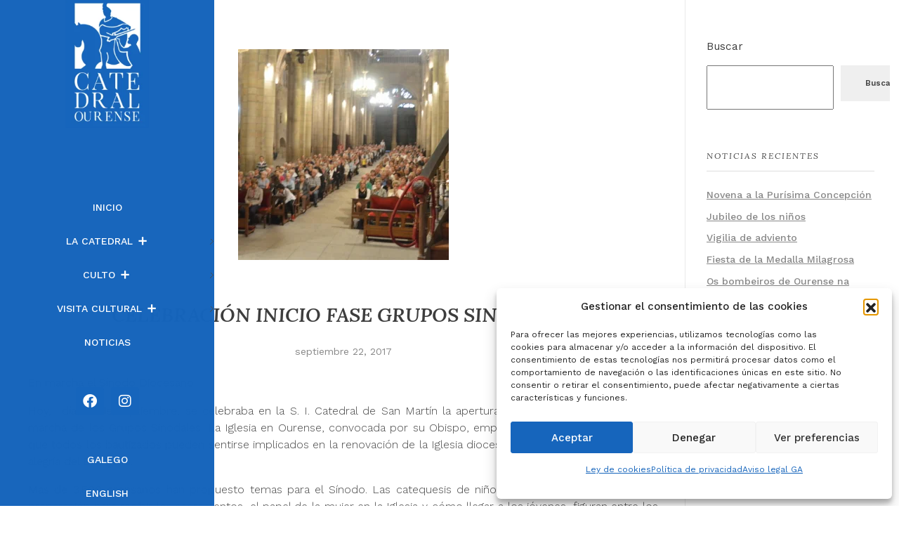

--- FILE ---
content_type: text/html; charset=UTF-8
request_url: https://catedralourense.com/celebracion-inicio-fase-grupos-sinodales/
body_size: 18673
content:
<!DOCTYPE html>
<!--[if IE 9 ]>   <html class="no-js oldie ie9 ie" lang="es" > <![endif]-->
<!--[if (gt IE 9)|!(IE)]><!--> <html class="no-js" lang="es" > <!--<![endif]-->
<head>
        <meta charset="UTF-8" >
        <meta http-equiv="X-UA-Compatible" content="IE=edge">
        <!-- devices setting -->
        <meta name="viewport"   content="initial-scale=1,user-scalable=no,width=device-width">

<!-- outputs by wp_head -->
<title>CELEBRACIÓN INICIO FASE GRUPOS SINODALES &#8211; Catedral de Ourense</title>
<meta name='robots' content='max-image-preview:large' />
	<style>img:is([sizes="auto" i], [sizes^="auto," i]) { contain-intrinsic-size: 3000px 1500px }</style>
	<link rel='dns-prefetch' href='//fonts.googleapis.com' />
<link rel="alternate" type="application/rss+xml" title="Catedral de Ourense &raquo; Feed" href="https://catedralourense.com/feed/" />
<link rel="alternate" type="application/rss+xml" title="Catedral de Ourense &raquo; Feed de los comentarios" href="https://catedralourense.com/comments/feed/" />
<link rel='stylesheet' id='wp-block-library-css' href='https://catedralourense.com/wp-includes/css/dist/block-library/style.min.css?ver=6.8.3' media='all' />
<style id='classic-theme-styles-inline-css'>
/*! This file is auto-generated */
.wp-block-button__link{color:#fff;background-color:#32373c;border-radius:9999px;box-shadow:none;text-decoration:none;padding:calc(.667em + 2px) calc(1.333em + 2px);font-size:1.125em}.wp-block-file__button{background:#32373c;color:#fff;text-decoration:none}
</style>
<link rel='stylesheet' id='wp-components-css' href='https://catedralourense.com/wp-includes/css/dist/components/style.min.css?ver=6.8.3' media='all' />
<link rel='stylesheet' id='wp-preferences-css' href='https://catedralourense.com/wp-includes/css/dist/preferences/style.min.css?ver=6.8.3' media='all' />
<link rel='stylesheet' id='wp-block-editor-css' href='https://catedralourense.com/wp-includes/css/dist/block-editor/style.min.css?ver=6.8.3' media='all' />
<link rel='stylesheet' id='popup-maker-block-library-style-css' href='https://catedralourense.com/wp-content/plugins/popup-maker/dist/packages/block-library-style.css?ver=dbea705cfafe089d65f1' media='all' />
<style id='global-styles-inline-css'>
:root{--wp--preset--aspect-ratio--square: 1;--wp--preset--aspect-ratio--4-3: 4/3;--wp--preset--aspect-ratio--3-4: 3/4;--wp--preset--aspect-ratio--3-2: 3/2;--wp--preset--aspect-ratio--2-3: 2/3;--wp--preset--aspect-ratio--16-9: 16/9;--wp--preset--aspect-ratio--9-16: 9/16;--wp--preset--color--black: #000000;--wp--preset--color--cyan-bluish-gray: #abb8c3;--wp--preset--color--white: #ffffff;--wp--preset--color--pale-pink: #f78da7;--wp--preset--color--vivid-red: #cf2e2e;--wp--preset--color--luminous-vivid-orange: #ff6900;--wp--preset--color--luminous-vivid-amber: #fcb900;--wp--preset--color--light-green-cyan: #7bdcb5;--wp--preset--color--vivid-green-cyan: #00d084;--wp--preset--color--pale-cyan-blue: #8ed1fc;--wp--preset--color--vivid-cyan-blue: #0693e3;--wp--preset--color--vivid-purple: #9b51e0;--wp--preset--gradient--vivid-cyan-blue-to-vivid-purple: linear-gradient(135deg,rgba(6,147,227,1) 0%,rgb(155,81,224) 100%);--wp--preset--gradient--light-green-cyan-to-vivid-green-cyan: linear-gradient(135deg,rgb(122,220,180) 0%,rgb(0,208,130) 100%);--wp--preset--gradient--luminous-vivid-amber-to-luminous-vivid-orange: linear-gradient(135deg,rgba(252,185,0,1) 0%,rgba(255,105,0,1) 100%);--wp--preset--gradient--luminous-vivid-orange-to-vivid-red: linear-gradient(135deg,rgba(255,105,0,1) 0%,rgb(207,46,46) 100%);--wp--preset--gradient--very-light-gray-to-cyan-bluish-gray: linear-gradient(135deg,rgb(238,238,238) 0%,rgb(169,184,195) 100%);--wp--preset--gradient--cool-to-warm-spectrum: linear-gradient(135deg,rgb(74,234,220) 0%,rgb(151,120,209) 20%,rgb(207,42,186) 40%,rgb(238,44,130) 60%,rgb(251,105,98) 80%,rgb(254,248,76) 100%);--wp--preset--gradient--blush-light-purple: linear-gradient(135deg,rgb(255,206,236) 0%,rgb(152,150,240) 100%);--wp--preset--gradient--blush-bordeaux: linear-gradient(135deg,rgb(254,205,165) 0%,rgb(254,45,45) 50%,rgb(107,0,62) 100%);--wp--preset--gradient--luminous-dusk: linear-gradient(135deg,rgb(255,203,112) 0%,rgb(199,81,192) 50%,rgb(65,88,208) 100%);--wp--preset--gradient--pale-ocean: linear-gradient(135deg,rgb(255,245,203) 0%,rgb(182,227,212) 50%,rgb(51,167,181) 100%);--wp--preset--gradient--electric-grass: linear-gradient(135deg,rgb(202,248,128) 0%,rgb(113,206,126) 100%);--wp--preset--gradient--midnight: linear-gradient(135deg,rgb(2,3,129) 0%,rgb(40,116,252) 100%);--wp--preset--font-size--small: 13px;--wp--preset--font-size--medium: 20px;--wp--preset--font-size--large: 36px;--wp--preset--font-size--x-large: 42px;--wp--preset--spacing--20: 0.44rem;--wp--preset--spacing--30: 0.67rem;--wp--preset--spacing--40: 1rem;--wp--preset--spacing--50: 1.5rem;--wp--preset--spacing--60: 2.25rem;--wp--preset--spacing--70: 3.38rem;--wp--preset--spacing--80: 5.06rem;--wp--preset--shadow--natural: 6px 6px 9px rgba(0, 0, 0, 0.2);--wp--preset--shadow--deep: 12px 12px 50px rgba(0, 0, 0, 0.4);--wp--preset--shadow--sharp: 6px 6px 0px rgba(0, 0, 0, 0.2);--wp--preset--shadow--outlined: 6px 6px 0px -3px rgba(255, 255, 255, 1), 6px 6px rgba(0, 0, 0, 1);--wp--preset--shadow--crisp: 6px 6px 0px rgba(0, 0, 0, 1);}:where(.is-layout-flex){gap: 0.5em;}:where(.is-layout-grid){gap: 0.5em;}body .is-layout-flex{display: flex;}.is-layout-flex{flex-wrap: wrap;align-items: center;}.is-layout-flex > :is(*, div){margin: 0;}body .is-layout-grid{display: grid;}.is-layout-grid > :is(*, div){margin: 0;}:where(.wp-block-columns.is-layout-flex){gap: 2em;}:where(.wp-block-columns.is-layout-grid){gap: 2em;}:where(.wp-block-post-template.is-layout-flex){gap: 1.25em;}:where(.wp-block-post-template.is-layout-grid){gap: 1.25em;}.has-black-color{color: var(--wp--preset--color--black) !important;}.has-cyan-bluish-gray-color{color: var(--wp--preset--color--cyan-bluish-gray) !important;}.has-white-color{color: var(--wp--preset--color--white) !important;}.has-pale-pink-color{color: var(--wp--preset--color--pale-pink) !important;}.has-vivid-red-color{color: var(--wp--preset--color--vivid-red) !important;}.has-luminous-vivid-orange-color{color: var(--wp--preset--color--luminous-vivid-orange) !important;}.has-luminous-vivid-amber-color{color: var(--wp--preset--color--luminous-vivid-amber) !important;}.has-light-green-cyan-color{color: var(--wp--preset--color--light-green-cyan) !important;}.has-vivid-green-cyan-color{color: var(--wp--preset--color--vivid-green-cyan) !important;}.has-pale-cyan-blue-color{color: var(--wp--preset--color--pale-cyan-blue) !important;}.has-vivid-cyan-blue-color{color: var(--wp--preset--color--vivid-cyan-blue) !important;}.has-vivid-purple-color{color: var(--wp--preset--color--vivid-purple) !important;}.has-black-background-color{background-color: var(--wp--preset--color--black) !important;}.has-cyan-bluish-gray-background-color{background-color: var(--wp--preset--color--cyan-bluish-gray) !important;}.has-white-background-color{background-color: var(--wp--preset--color--white) !important;}.has-pale-pink-background-color{background-color: var(--wp--preset--color--pale-pink) !important;}.has-vivid-red-background-color{background-color: var(--wp--preset--color--vivid-red) !important;}.has-luminous-vivid-orange-background-color{background-color: var(--wp--preset--color--luminous-vivid-orange) !important;}.has-luminous-vivid-amber-background-color{background-color: var(--wp--preset--color--luminous-vivid-amber) !important;}.has-light-green-cyan-background-color{background-color: var(--wp--preset--color--light-green-cyan) !important;}.has-vivid-green-cyan-background-color{background-color: var(--wp--preset--color--vivid-green-cyan) !important;}.has-pale-cyan-blue-background-color{background-color: var(--wp--preset--color--pale-cyan-blue) !important;}.has-vivid-cyan-blue-background-color{background-color: var(--wp--preset--color--vivid-cyan-blue) !important;}.has-vivid-purple-background-color{background-color: var(--wp--preset--color--vivid-purple) !important;}.has-black-border-color{border-color: var(--wp--preset--color--black) !important;}.has-cyan-bluish-gray-border-color{border-color: var(--wp--preset--color--cyan-bluish-gray) !important;}.has-white-border-color{border-color: var(--wp--preset--color--white) !important;}.has-pale-pink-border-color{border-color: var(--wp--preset--color--pale-pink) !important;}.has-vivid-red-border-color{border-color: var(--wp--preset--color--vivid-red) !important;}.has-luminous-vivid-orange-border-color{border-color: var(--wp--preset--color--luminous-vivid-orange) !important;}.has-luminous-vivid-amber-border-color{border-color: var(--wp--preset--color--luminous-vivid-amber) !important;}.has-light-green-cyan-border-color{border-color: var(--wp--preset--color--light-green-cyan) !important;}.has-vivid-green-cyan-border-color{border-color: var(--wp--preset--color--vivid-green-cyan) !important;}.has-pale-cyan-blue-border-color{border-color: var(--wp--preset--color--pale-cyan-blue) !important;}.has-vivid-cyan-blue-border-color{border-color: var(--wp--preset--color--vivid-cyan-blue) !important;}.has-vivid-purple-border-color{border-color: var(--wp--preset--color--vivid-purple) !important;}.has-vivid-cyan-blue-to-vivid-purple-gradient-background{background: var(--wp--preset--gradient--vivid-cyan-blue-to-vivid-purple) !important;}.has-light-green-cyan-to-vivid-green-cyan-gradient-background{background: var(--wp--preset--gradient--light-green-cyan-to-vivid-green-cyan) !important;}.has-luminous-vivid-amber-to-luminous-vivid-orange-gradient-background{background: var(--wp--preset--gradient--luminous-vivid-amber-to-luminous-vivid-orange) !important;}.has-luminous-vivid-orange-to-vivid-red-gradient-background{background: var(--wp--preset--gradient--luminous-vivid-orange-to-vivid-red) !important;}.has-very-light-gray-to-cyan-bluish-gray-gradient-background{background: var(--wp--preset--gradient--very-light-gray-to-cyan-bluish-gray) !important;}.has-cool-to-warm-spectrum-gradient-background{background: var(--wp--preset--gradient--cool-to-warm-spectrum) !important;}.has-blush-light-purple-gradient-background{background: var(--wp--preset--gradient--blush-light-purple) !important;}.has-blush-bordeaux-gradient-background{background: var(--wp--preset--gradient--blush-bordeaux) !important;}.has-luminous-dusk-gradient-background{background: var(--wp--preset--gradient--luminous-dusk) !important;}.has-pale-ocean-gradient-background{background: var(--wp--preset--gradient--pale-ocean) !important;}.has-electric-grass-gradient-background{background: var(--wp--preset--gradient--electric-grass) !important;}.has-midnight-gradient-background{background: var(--wp--preset--gradient--midnight) !important;}.has-small-font-size{font-size: var(--wp--preset--font-size--small) !important;}.has-medium-font-size{font-size: var(--wp--preset--font-size--medium) !important;}.has-large-font-size{font-size: var(--wp--preset--font-size--large) !important;}.has-x-large-font-size{font-size: var(--wp--preset--font-size--x-large) !important;}
:where(.wp-block-post-template.is-layout-flex){gap: 1.25em;}:where(.wp-block-post-template.is-layout-grid){gap: 1.25em;}
:where(.wp-block-columns.is-layout-flex){gap: 2em;}:where(.wp-block-columns.is-layout-grid){gap: 2em;}
:root :where(.wp-block-pullquote){font-size: 1.5em;line-height: 1.6;}
</style>
<link rel='stylesheet' id='cmplz-general-css' href='https://catedralourense.com/wp-content/plugins/complianz-gdpr/assets/css/cookieblocker.min.css?ver=1763608075' media='all' />
<link rel='stylesheet' id='auxin-base-css' href='https://catedralourense.com/wp-content/themes/phlox-pro/css/base.css?ver=5.7.6' media='all' />
<link rel='stylesheet' id='auxin-front-icon-css' href='https://catedralourense.com/wp-content/themes/phlox-pro/css/auxin-icon.css?ver=5.7.6' media='all' />
<link rel='stylesheet' id='auxin-main-css' href='https://catedralourense.com/wp-content/themes/phlox-pro/css/main.css?ver=5.7.6' media='all' />
<link rel='stylesheet' id='auxin-child-css' href='https://catedralourense.com/wp-content/themes/phlox-pro-child/style.css?ver=5.7.6' media='all' />
<link rel='stylesheet' id='auxin-fonts-google-css' href='//fonts.googleapis.com/css?family=Work+Sans%3A100%2C200%2C300%2Cregular%2C500%2C600%2C700%2C800%2C900%2C100italic%2C200italic%2C300italic%2Citalic%2C500italic%2C600italic%2C700italic%2C800italic%2C900italic%7CLora%3Aregular%2C500%2C600%2C700%2Citalic%2C500italic%2C600italic%2C700italic&#038;ver=5.6' media='all' />
<link rel='stylesheet' id='auxin-custom-css' href='https://catedralourense.com/wp-content/uploads/phlox-pro/custom.css?ver=5.6' media='all' />
<link rel='stylesheet' id='auxin-go-pricing-css' href='https://catedralourense.com/wp-content/themes/phlox-pro/css/go-pricing.css?ver=5.7.6' media='all' />
<link rel='stylesheet' id='auxin-elementor-base-css' href='https://catedralourense.com/wp-content/themes/phlox-pro/css/other/elementor.css?ver=5.7.6' media='all' />
<link rel='stylesheet' id='elementor-frontend-css' href='https://catedralourense.com/wp-content/plugins/elementor/assets/css/frontend.min.css?ver=3.27.6' media='all' />
<link rel='stylesheet' id='elementor-post-18-css' href='https://catedralourense.com/wp-content/uploads/elementor/css/post-18.css?ver=1741621139' media='all' />
<link rel='stylesheet' id='elementor-post-19-css' href='https://catedralourense.com/wp-content/uploads/elementor/css/post-19.css?ver=1741620909' media='all' />
<link rel='stylesheet' id='google-fonts-1-css' href='https://fonts.googleapis.com/css?family=Work+Sans%3A100%2C100italic%2C200%2C200italic%2C300%2C300italic%2C400%2C400italic%2C500%2C500italic%2C600%2C600italic%2C700%2C700italic%2C800%2C800italic%2C900%2C900italic&#038;display=auto&#038;ver=6.8.3' media='all' />
<link rel='stylesheet' id='elementor-icons-shared-0-css' href='https://catedralourense.com/wp-content/plugins/elementor/assets/lib/font-awesome/css/fontawesome.min.css?ver=5.15.3' media='all' />
<link rel='stylesheet' id='elementor-icons-fa-brands-css' href='https://catedralourense.com/wp-content/plugins/elementor/assets/lib/font-awesome/css/brands.min.css?ver=5.15.3' media='all' />
<link rel="preconnect" href="https://fonts.gstatic.com/" crossorigin><script src="https://catedralourense.com/wp-includes/js/jquery/jquery.min.js?ver=3.7.1" id="jquery-core-js"></script>
<script src="https://catedralourense.com/wp-includes/js/jquery/jquery-migrate.min.js?ver=3.4.1" id="jquery-migrate-js"></script>
<script src="https://catedralourense.com/wp-content/plugins/auxin-pro-tools/admin/assets/js/elementor/widgets.js?ver=1.7.5" id="auxin-elementor-pro-widgets-js"></script>
<script id="auxin-modernizr-js-extra">
var auxin = {"ajax_url":"https:\/\/catedralourense.com\/wp-admin\/admin-ajax.php","is_rtl":"","is_reponsive":"1","is_framed":"","frame_width":"20","wpml_lang":"en","uploadbaseurl":"https:\/\/catedralourense.com\/wp-content\/uploads"};
</script>
<script id="auxin-modernizr-js-before">
/* < ![CDATA[ */
function auxinNS(n){for(var e=n.split("."),a=window,i="",r=e.length,t=0;r>t;t++)"window"!=e[t]&&(i=e[t],a[i]=a[i]||{},a=a[i]);return a;}
/* ]]> */
</script>
<script src="https://catedralourense.com/wp-content/themes/phlox-pro/js/solo/modernizr-custom.min.js?ver=5.7.6" id="auxin-modernizr-js"></script>
<link rel="https://api.w.org/" href="https://catedralourense.com/wp-json/" /><link rel="alternate" title="JSON" type="application/json" href="https://catedralourense.com/wp-json/wp/v2/posts/2040" /><link rel="EditURI" type="application/rsd+xml" title="RSD" href="https://catedralourense.com/xmlrpc.php?rsd" />
<meta name="generator" content="WordPress 6.8.3" />
<link rel="canonical" href="https://catedralourense.com/celebracion-inicio-fase-grupos-sinodales/" />
<link rel='shortlink' href='https://catedralourense.com/?p=2040' />
<link rel="alternate" title="oEmbed (JSON)" type="application/json+oembed" href="https://catedralourense.com/wp-json/oembed/1.0/embed?url=https%3A%2F%2Fcatedralourense.com%2Fcelebracion-inicio-fase-grupos-sinodales%2F" />
<link rel="alternate" title="oEmbed (XML)" type="text/xml+oembed" href="https://catedralourense.com/wp-json/oembed/1.0/embed?url=https%3A%2F%2Fcatedralourense.com%2Fcelebracion-inicio-fase-grupos-sinodales%2F&#038;format=xml" />
			<style>.cmplz-hidden {
					display: none !important;
				}</style><!-- Chrome, Firefox OS and Opera -->
<meta name="theme-color" content="rgb(22, 101, 188)" />
<!-- Windows Phone -->
<meta name="msapplication-navbutton-color" content="rgb(22, 101, 188)" />
<!-- iOS Safari -->
<meta name="apple-mobile-web-app-capable" content="yes">
<meta name="apple-mobile-web-app-status-bar-style" content="black-translucent">

<meta name="generator" content="Elementor 3.27.6; features: additional_custom_breakpoints; settings: css_print_method-external, google_font-enabled, font_display-auto">
			<style>
				.e-con.e-parent:nth-of-type(n+4):not(.e-lazyloaded):not(.e-no-lazyload),
				.e-con.e-parent:nth-of-type(n+4):not(.e-lazyloaded):not(.e-no-lazyload) * {
					background-image: none !important;
				}
				@media screen and (max-height: 1024px) {
					.e-con.e-parent:nth-of-type(n+3):not(.e-lazyloaded):not(.e-no-lazyload),
					.e-con.e-parent:nth-of-type(n+3):not(.e-lazyloaded):not(.e-no-lazyload) * {
						background-image: none !important;
					}
				}
				@media screen and (max-height: 640px) {
					.e-con.e-parent:nth-of-type(n+2):not(.e-lazyloaded):not(.e-no-lazyload),
					.e-con.e-parent:nth-of-type(n+2):not(.e-lazyloaded):not(.e-no-lazyload) * {
						background-image: none !important;
					}
				}
			</style>
			<link rel="icon" href="https://catedralourense.com/wp-content/uploads/2022/07/cropped-favicon-logo-ourense_Mesa-de-trabajo-1-32x32.png" sizes="32x32" />
<link rel="icon" href="https://catedralourense.com/wp-content/uploads/2022/07/cropped-favicon-logo-ourense_Mesa-de-trabajo-1-192x192.png" sizes="192x192" />
<link rel="apple-touch-icon" href="https://catedralourense.com/wp-content/uploads/2022/07/cropped-favicon-logo-ourense_Mesa-de-trabajo-1-180x180.png" />
<meta name="msapplication-TileImage" content="https://catedralourense.com/wp-content/uploads/2022/07/cropped-favicon-logo-ourense_Mesa-de-trabajo-1-270x270.png" />
		<style id="wp-custom-css">
			/*
 * 
.aux-container.aux-fold {
    margin-left: 300px;
}
@media only screen and (max-width: 768px) {
  .aux-container.aux-fold {
       margin-left: 0px;
  }
}

*/





h1 {
	font-size: 5.5rem;
}
h2 {
	font-size: 4.5rem;
}
h3 {
	font-size: 3rem;
}
h4 {
	font-size: 2rem;
}
h5 {
	font-size: 1.5rem;
}
h6 {
	font-size: 1rem;
}
p {
	 font-weight: 300;
}


/*** Responsive Styles Large Desktop And Above ***/
@media all and (min-width: 1405px) {
  
}
 
/*** Responsive Styles Standard Desktop Only ***/
@media all and (min-width: 1100px) and (max-width: 1405px) {
 
}
 
/*** Responsive Styles Tablet And Below ***/
@media all and (max-width: 980px) {
 
}
 
/*** Responsive Styles Tablet Only ***/
@media all and (min-width: 768px) and (max-width: 980px) {

}
 
/*** Responsive Styles Smartphone Only ***/
@media all and (max-width: 767px) {

h1 {
	font-size: 3rem;
}
h2 {
	font-size: 2.5rem;
}
h3 {
	font-size: 2rem;
}
h4 {
	font-size: 1.5rem;
}
h5 {
	font-size: 1rem;
}
h6 {
	font-size: 0.8rem;
}

}
 
/*** Responsive Styles Smartphone Portrait ***/
@media all and (max-width: 479px) {

}



p.nocomments {
	display:none;
}
	html body {	} 
		</style>
		<!-- end wp_head -->
</head>


<body data-cmplz=1 class="wp-singular post-template-default single single-post postid-2040 single-format-standard wp-theme-phlox-pro wp-child-theme-phlox-pro-child auxin-pro elementor-default elementor-kit-6 phlox-pro aux-dom-unready aux-full-width aux-resp aux-hd aux-top-sticky  aux-page-animation-off _auxels"  data-framed="">


<div id="inner-body">

    <header class="aux-elementor-header" id="site-elementor-header" itemscope="itemscope" itemtype="https://schema.org/WPHeader" data-sticky-height="80"  >
        <div class="aux-wrapper">
            <div class="aux-header aux-header-elements-wrapper">
            		<div data-elementor-type="header" data-elementor-id="18" class="elementor elementor-18" data-elementor-post-type="elementor_library">
					<section class="elementor-section elementor-top-section elementor-element elementor-element-8a87ef8 elementor-section-height-full elementor-hidden-tablet elementor-hidden-mobile elementor-section-boxed elementor-section-height-default elementor-section-items-middle" data-id="8a87ef8" data-element_type="section" data-settings="{&quot;background_background&quot;:&quot;classic&quot;}">
							<div class="elementor-background-overlay"></div>
							<div class="elementor-container elementor-column-gap-default">
					<div class="aux-parallax-section elementor-column elementor-col-100 elementor-top-column elementor-element elementor-element-566c654" data-id="566c654" data-element_type="column" data-settings="{&quot;background_background&quot;:&quot;classic&quot;}">
			<div class="elementor-widget-wrap elementor-element-populated">
					<div class="elementor-background-overlay"></div>
						<div class="elementor-element elementor-element-a5880ae elementor-widget elementor-widget-image" data-id="a5880ae" data-element_type="widget" data-widget_type="image.default">
				<div class="elementor-widget-container">
																<a href="/inicio">
							<img fetchpriority="high" width="183" height="290" src="https://catedralourense.com/wp-content/uploads/2022/07/logo_catedral_ourense-2.png" class="attachment-full size-full wp-image-28" alt="" />								</a>
															</div>
				</div>
				<div class="elementor-element elementor-element-574b690 elementor-widget elementor-widget-spacer" data-id="574b690" data-element_type="widget" data-widget_type="spacer.default">
				<div class="elementor-widget-container">
							<div class="elementor-spacer">
			<div class="elementor-spacer-inner"></div>
		</div>
						</div>
				</div>
				<div class="elementor-element elementor-element-5f26758 elementor-widget elementor-widget-aux_menu_box" data-id="5f26758" data-element_type="widget" data-widget_type="aux_menu_box.default">
				<div class="elementor-widget-container">
					<div class="aux-elementor-header-menu aux-nav-menu-element aux-nav-menu-element-5f26758"><div class="aux-burger-box" data-target-panel="toggle-bar" data-target-content=".elementor-element-5f26758 .aux-master-menu"><div class="aux-burger aux-lite-small"><span class="mid-line"></span></div></div><!-- start master menu -->
<nav id="master-menu-elementor-5f26758" class="menu-menu-principal-container">

	<ul id="menu-menu-principal" class="aux-master-menu aux-no-js aux-skin-classic aux-with-indicator aux-vertical" data-type="vertical"  data-switch-type="toggle" data-switch-parent=".elementor-element-5f26758 .aux-toggle-menu-bar" data-switch-width="768"  >
		<!-- start single menu -->
		<li id="menu-item-56" class="menu-item menu-item-type-post_type menu-item-object-page menu-item-home menu-item-56 aux-menu-depth-0 aux-menu-root-1 aux-menu-item">
			<a href="https://catedralourense.com/" class="aux-item-content">
				<span class="aux-menu-label">Inicio</span>
			</a>
		</li>
		<!-- end single menu -->

		<!-- start submenu -->
		<li id="menu-item-1107" class="menu-item menu-item-type-custom menu-item-object-custom menu-item-has-children menu-item-1107 aux-menu-depth-0 aux-menu-root-2 aux-menu-item">
			<a href="#" class="aux-item-content">
				<span class="aux-menu-label">La Catedral</span>
				<span class="aux-menu-icon auxicon-plus right"></span>
			</a>

		<ul class="sub-menu aux-submenu">
			<li id="menu-item-1059" class="menu-item menu-item-type-post_type menu-item-object-page menu-item-1059 aux-menu-depth-1 aux-menu-item">
				<a href="https://catedralourense.com/inicio/historia-de-la-catedral-de-ourense/" class="aux-item-content">
					<span class="aux-menu-label">Historia</span>
				</a>
			</li>
			<li id="menu-item-664" class="menu-item menu-item-type-post_type menu-item-object-page menu-item-664 aux-menu-depth-1 aux-menu-item">
				<a href="https://catedralourense.com/inicio/historia-de-la-catedral-de-ourense/el-portico-del-paraiso/" class="aux-item-content">
					<span class="aux-menu-label">Pórtico del Paraíso</span>
				</a>
			</li>
			<li id="menu-item-665" class="menu-item menu-item-type-post_type menu-item-object-page menu-item-665 aux-menu-depth-1 aux-menu-item">
				<a href="https://catedralourense.com/inicio/historia-de-la-catedral-de-ourense/capilla-mayor/" class="aux-item-content">
					<span class="aux-menu-label">Capilla Mayor</span>
				</a>
			</li>
			<li id="menu-item-10619" class="menu-item menu-item-type-post_type menu-item-object-page menu-item-10619 aux-menu-depth-1 aux-menu-item">
				<a href="https://catedralourense.com/inicio/historia-de-la-catedral-de-ourense/capilla-santo-cristo/" class="aux-item-content">
					<span class="aux-menu-label">Capilla del Santo Cristo</span>
				</a>
			</li>
			<li id="menu-item-1062" class="menu-item menu-item-type-post_type menu-item-object-page menu-item-1062 aux-menu-depth-1 aux-menu-item">
				<a href="https://catedralourense.com/inicio/historia-de-la-catedral-de-ourense/el-abside-principal/" class="aux-item-content">
					<span class="aux-menu-label">Ábside</span>
				</a>
			</li>
			<li id="menu-item-1061" class="menu-item menu-item-type-post_type menu-item-object-page menu-item-1061 aux-menu-depth-1 aux-menu-item">
				<a href="https://catedralourense.com/inicio/historia-de-la-catedral-de-ourense/el-cimborrio-gotico/" class="aux-item-content">
					<span class="aux-menu-label">Cimborrio</span>
				</a>
			</li>
			<li id="menu-item-1060" class="menu-item menu-item-type-post_type menu-item-object-page menu-item-1060 aux-menu-depth-1 aux-menu-item">
				<a href="https://catedralourense.com/inicio/historia-de-la-catedral-de-ourense/la-girola/" class="aux-item-content">
					<span class="aux-menu-label">Girola</span>
				</a>
			</li>
		</ul>
		</li>
		<!-- end submenu -->

		<!-- start submenu -->
		<li id="menu-item-1096" class="menu-item menu-item-type-custom menu-item-object-custom menu-item-has-children menu-item-1096 aux-menu-depth-0 aux-menu-root-3 aux-menu-item">
			<a href="#" class="aux-item-content">
				<span class="aux-menu-label">Culto</span>
				<span class="aux-menu-icon auxicon-plus right"></span>
			</a>

		<ul class="sub-menu aux-submenu">
			<li id="menu-item-1066" class="menu-item menu-item-type-post_type menu-item-object-page menu-item-1066 aux-menu-depth-1 aux-menu-item">
				<a href="https://catedralourense.com/culto/actividades-pastorales-y-liturgicas/" class="aux-item-content">
					<span class="aux-menu-label">Actividades Pastorales y Litúrgicas</span>
				</a>
			</li>
			<li id="menu-item-1065" class="menu-item menu-item-type-post_type menu-item-object-page menu-item-1065 aux-menu-depth-1 aux-menu-item">
				<a href="https://catedralourense.com/culto/el-cabildo-2/" class="aux-item-content">
					<span class="aux-menu-label">El Cabildo</span>
				</a>
			</li>
		</ul>
		</li>
		<!-- end submenu -->

		<!-- start submenu -->
		<li id="menu-item-1064" class="menu-item menu-item-type-post_type menu-item-object-page menu-item-has-children menu-item-1064 aux-menu-depth-0 aux-menu-root-4 aux-menu-item">
			<a href="https://catedralourense.com/tarifas-y-horarios-de-la-visita/" class="aux-item-content">
				<span class="aux-menu-label">Visita Cultural</span>
				<span class="aux-menu-icon auxicon-plus right"></span>
			</a>

		<ul class="sub-menu aux-submenu">
			<li id="menu-item-15762" class="menu-item menu-item-type-post_type menu-item-object-page menu-item-15762 aux-menu-depth-1 aux-menu-item">
				<a href="https://catedralourense.com/tarifas-y-horarios-de-la-visita/actividades-infantiles/" class="aux-item-content">
					<span class="aux-menu-label">Actividades Infantiles</span>
				</a>
			</li>
		</ul>
		</li>
		<!-- end submenu -->
		<!-- start single menu -->
		<li id="menu-item-9966" class="menu-item menu-item-type-post_type menu-item-object-page menu-item-9966 aux-menu-depth-0 aux-menu-root-5 aux-menu-item">
			<a href="https://catedralourense.com/inicio/noticias/" class="aux-item-content">
				<span class="aux-menu-label">Noticias</span>
			</a>
		</li>
		<!-- end single menu -->
	</ul>

</nav>
<!-- end master menu -->
<div class="aux-toggle-menu-bar"></div></div><style>@media only screen and (min-width: 769px) { .elementor-element-5f26758 .aux-burger-box { display: none } }</style>				</div>
				</div>
				<div class="elementor-element elementor-element-c1ef8da elementor-shape-rounded elementor-grid-0 e-grid-align-center elementor-widget elementor-widget-social-icons" data-id="c1ef8da" data-element_type="widget" data-widget_type="social-icons.default">
				<div class="elementor-widget-container">
							<div class="elementor-social-icons-wrapper elementor-grid">
							<span class="elementor-grid-item">
					<a class="elementor-icon elementor-social-icon elementor-social-icon-facebook elementor-repeater-item-dae267f" href="https://www.facebook.com/CatedralOurense/" target="_blank">
						<span class="elementor-screen-only">Facebook</span>
						<i class="fab fa-facebook"></i>					</a>
				</span>
							<span class="elementor-grid-item">
					<a class="elementor-icon elementor-social-icon elementor-social-icon-instagram elementor-repeater-item-1a2c472" href="https://www.instagram.com/catedralourense/" target="_blank">
						<span class="elementor-screen-only">Instagram</span>
						<i class="fab fa-instagram"></i>					</a>
				</span>
					</div>
						</div>
				</div>
				<div class="elementor-element elementor-element-a4fe850 elementor-widget elementor-widget-aux_menu_box" data-id="a4fe850" data-element_type="widget" data-widget_type="aux_menu_box.default">
				<div class="elementor-widget-container">
					<div class="aux-elementor-header-menu aux-nav-menu-element aux-nav-menu-element-a4fe850"><div class="aux-burger-box" data-target-panel="toggle-bar" data-target-content=".elementor-element-a4fe850 .aux-master-menu"><div class="aux-burger aux-lite-small"><span class="mid-line"></span></div></div><!-- start master menu -->
<nav id="master-menu-elementor-a4fe850" class="menu-idiomas-container">

	<ul id="menu-idiomas" class="aux-master-menu aux-no-js aux-skin-classic aux-with-indicator aux-vertical" data-type="vertical"  data-switch-type="toggle" data-switch-parent=".elementor-element-a4fe850 .aux-toggle-menu-bar" data-switch-width="768"  >
		<!-- start single menu -->
		<li id="menu-item-11636" class="menu-item menu-item-type-post_type menu-item-object-page menu-item-11636 aux-menu-depth-0 aux-menu-root-1 aux-menu-item">
			<a href="https://catedralourense.com/inicio-2/" class="aux-item-content">
				<span class="aux-menu-label">GALEGO</span>
			</a>
		</li>
		<!-- end single menu -->
		<!-- start single menu -->
		<li id="menu-item-11627" class="menu-item menu-item-type-post_type menu-item-object-page menu-item-11627 aux-menu-depth-0 aux-menu-root-2 aux-menu-item">
			<a href="https://catedralourense.com/cultural-visit/" class="aux-item-content">
				<span class="aux-menu-label">ENGLISH</span>
			</a>
		</li>
		<!-- end single menu -->
	</ul>

</nav>
<!-- end master menu -->
<div class="aux-toggle-menu-bar"></div></div><style>@media only screen and (min-width: 769px) { .elementor-element-a4fe850 .aux-burger-box { display: none } }</style>				</div>
				</div>
					</div>
		</div>
					</div>
		</section>
				<section class="elementor-section elementor-top-section elementor-element elementor-element-5689ef1 elementor-hidden-desktop elementor-section-boxed elementor-section-height-default elementor-section-height-default" data-id="5689ef1" data-element_type="section" data-settings="{&quot;background_background&quot;:&quot;classic&quot;}">
							<div class="elementor-background-overlay"></div>
							<div class="elementor-container elementor-column-gap-default">
					<div class="aux-parallax-section elementor-column elementor-col-50 elementor-top-column elementor-element elementor-element-9c5fee1" data-id="9c5fee1" data-element_type="column">
			<div class="elementor-widget-wrap elementor-element-populated">
						<div class="elementor-element elementor-element-c243f62 elementor-widget elementor-widget-image" data-id="c243f62" data-element_type="widget" data-widget_type="image.default">
				<div class="elementor-widget-container">
																<a href="/inicio">
							<img width="300" height="123" src="https://catedralourense.com/wp-content/uploads/2022/07/Catedral-Ourense.png" class="attachment-full size-full wp-image-63" alt="" />								</a>
															</div>
				</div>
					</div>
		</div>
				<div class="aux-parallax-section elementor-column elementor-col-50 elementor-top-column elementor-element elementor-element-fddf726" data-id="fddf726" data-element_type="column">
			<div class="elementor-widget-wrap elementor-element-populated">
						<div class="elementor-element elementor-element-22665f6 elementor-widget elementor-widget-aux_menu_box" data-id="22665f6" data-element_type="widget" data-widget_type="aux_menu_box.default">
				<div class="elementor-widget-container">
					<div class="aux-elementor-header-menu aux-nav-menu-element aux-nav-menu-element-22665f6"><div class="aux-burger-box" data-target-panel="offcanvas" data-target-content=".elementor-element-22665f6 .aux-master-menu"><div class="aux-burger aux-thick-medium"><span class="mid-line"></span></div></div><!-- start master menu -->
<nav id="master-menu-elementor-22665f6" class="menu-menu-espanol-movil-container">

	<ul id="menu-menu-espanol-movil" class="aux-master-menu aux-no-js aux-skin-classic aux-with-indicator aux-horizontal" data-type="horizontal"  data-switch-type="toggle" data-switch-parent=".elementor-element-22665f6 .aux-offcanvas-menu .offcanvas-content" data-switch-width="9000"  >
		<!-- start single menu -->
		<li id="menu-item-12153" class="menu-item menu-item-type-post_type menu-item-object-page menu-item-home menu-item-12153 aux-menu-depth-0 aux-menu-root-1 aux-menu-item">
			<a href="https://catedralourense.com/" class="aux-item-content">
				<span class="aux-menu-label">Inicio</span>
			</a>
		</li>
		<!-- end single menu -->

		<!-- start submenu -->
		<li id="menu-item-12166" class="menu-item menu-item-type-custom menu-item-object-custom menu-item-has-children menu-item-12166 aux-menu-depth-0 aux-menu-root-2 aux-menu-item">
			<a href="#" class="aux-item-content">
				<span class="aux-menu-label">La Catedral</span>
				<span class="aux-menu-icon auxicon-plus right"></span>
			</a>

		<ul class="sub-menu aux-submenu">
			<li id="menu-item-12154" class="menu-item menu-item-type-post_type menu-item-object-page menu-item-12154 aux-menu-depth-1 aux-menu-item">
				<a href="https://catedralourense.com/inicio/historia-de-la-catedral-de-ourense/" class="aux-item-content">
					<span class="aux-menu-label">Historia</span>
				</a>
			</li>
			<li id="menu-item-12161" class="menu-item menu-item-type-post_type menu-item-object-page menu-item-12161 aux-menu-depth-1 aux-menu-item">
				<a href="https://catedralourense.com/inicio/historia-de-la-catedral-de-ourense/el-portico-del-paraiso/" class="aux-item-content">
					<span class="aux-menu-label">Pórtico del Paraíso</span>
				</a>
			</li>
			<li id="menu-item-13744" class="menu-item menu-item-type-post_type menu-item-object-page menu-item-13744 aux-menu-depth-1 aux-menu-item">
				<a href="https://catedralourense.com/inicio/historia-de-la-catedral-de-ourense/capilla-mayor/" class="aux-item-content">
					<span class="aux-menu-label">La Capilla Mayor</span>
				</a>
			</li>
			<li id="menu-item-12156" class="menu-item menu-item-type-post_type menu-item-object-page menu-item-12156 aux-menu-depth-1 aux-menu-item">
				<a href="https://catedralourense.com/inicio/historia-de-la-catedral-de-ourense/capilla-santo-cristo/" class="aux-item-content">
					<span class="aux-menu-label">Capilla Santo Cristo</span>
				</a>
			</li>
			<li id="menu-item-12157" class="menu-item menu-item-type-post_type menu-item-object-page menu-item-12157 aux-menu-depth-1 aux-menu-item">
				<a href="https://catedralourense.com/inicio/historia-de-la-catedral-de-ourense/el-abside-principal/" class="aux-item-content">
					<span class="aux-menu-label">Ábside</span>
				</a>
			</li>
			<li id="menu-item-12158" class="menu-item menu-item-type-post_type menu-item-object-page menu-item-12158 aux-menu-depth-1 aux-menu-item">
				<a href="https://catedralourense.com/inicio/historia-de-la-catedral-de-ourense/el-cimborrio-gotico/" class="aux-item-content">
					<span class="aux-menu-label">Cimborrio</span>
				</a>
			</li>
			<li id="menu-item-12160" class="menu-item menu-item-type-post_type menu-item-object-page menu-item-12160 aux-menu-depth-1 aux-menu-item">
				<a href="https://catedralourense.com/inicio/historia-de-la-catedral-de-ourense/la-girola/" class="aux-item-content">
					<span class="aux-menu-label">Girola</span>
				</a>
			</li>
		</ul>
		</li>
		<!-- end submenu -->

		<!-- start submenu -->
		<li id="menu-item-13746" class="menu-item menu-item-type-custom menu-item-object-custom menu-item-has-children menu-item-13746 aux-menu-depth-0 aux-menu-root-3 aux-menu-item">
			<a href="#" class="aux-item-content">
				<span class="aux-menu-label">Culto</span>
			</a>

		<ul class="sub-menu aux-submenu">
			<li id="menu-item-12164" class="menu-item menu-item-type-post_type menu-item-object-page menu-item-12164 aux-menu-depth-1 aux-menu-item">
				<a href="https://catedralourense.com/culto/actividades-pastorales-y-liturgicas/" class="aux-item-content">
					<span class="aux-menu-label">Actividades Pastorales y Litúrgicas</span>
				</a>
			</li>
			<li id="menu-item-12165" class="menu-item menu-item-type-post_type menu-item-object-page menu-item-12165 aux-menu-depth-1 aux-menu-item">
				<a href="https://catedralourense.com/culto/el-cabildo-2/" class="aux-item-content">
					<span class="aux-menu-label">El Cabildo</span>
				</a>
			</li>
			<li id="menu-item-15769" class="menu-item menu-item-type-post_type menu-item-object-page menu-item-15769 aux-menu-depth-1 aux-menu-item">
				<a href="https://catedralourense.com/tarifas-y-horarios-de-la-visita/actividades-infantiles/" class="aux-item-content">
					<span class="aux-menu-label">Actividades Infantiles</span>
				</a>
			</li>
		</ul>
		</li>
		<!-- end submenu -->
		<!-- start single menu -->
		<li id="menu-item-13743" class="menu-item menu-item-type-post_type menu-item-object-page menu-item-13743 aux-menu-depth-0 aux-menu-root-4 aux-menu-item">
			<a href="https://catedralourense.com/tarifas-y-horarios-de-la-visita/" class="aux-item-content">
				<span class="aux-menu-label">Visita Cultural</span>
			</a>
		</li>
		<!-- end single menu -->
		<!-- start single menu -->
		<li id="menu-item-12162" class="menu-item menu-item-type-post_type menu-item-object-page menu-item-12162 aux-menu-depth-0 aux-menu-root-5 aux-menu-item">
			<a href="https://catedralourense.com/inicio/noticias/" class="aux-item-content">
				<span class="aux-menu-label">Noticias</span>
			</a>
		</li>
		<!-- end single menu -->
		<!-- start single menu -->
		<li id="menu-item-13745" class="menu-item menu-item-type-custom menu-item-object-custom menu-item-13745 aux-menu-depth-0 aux-menu-root-6 aux-menu-item">
			<a href="#" class="aux-item-content">
				<span class="aux-menu-label">***</span>
			</a>
		</li>
		<!-- end single menu -->
		<!-- start single menu -->
		<li id="menu-item-12167" class="menu-item menu-item-type-custom menu-item-object-custom menu-item-12167 aux-menu-depth-0 aux-menu-root-7 aux-menu-item">
			<a href="/inicio-2/" class="aux-item-content">
				<span class="aux-menu-label">GALEGO</span>
			</a>
		</li>
		<!-- end single menu -->
		<!-- start single menu -->
		<li id="menu-item-12168" class="menu-item menu-item-type-custom menu-item-object-custom menu-item-12168 aux-menu-depth-0 aux-menu-root-8 aux-menu-item">
			<a href="/cultural-visit/" class="aux-item-content">
				<span class="aux-menu-label">ENGLISH</span>
			</a>
		</li>
		<!-- end single menu -->
	</ul>

</nav>
<!-- end master menu -->
<section class="aux-offcanvas-menu aux-pin-left"><div class="aux-panel-close"><div class="aux-close aux-cross-symbol aux-thick-medium"></div></div><div class="offcanvas-header"></div><div class="offcanvas-content"></div><div class="offcanvas-footer"></div></section></div>				</div>
				</div>
					</div>
		</div>
					</div>
		</section>
				</div>
		            </div><!-- end of header-elements -->
        </div><!-- end of wrapper -->
    </header><!-- end header -->

    <main id="main" class="aux-main aux-territory  aux-single aux-boxed-container aux-content-top-margin right-sidebar aux-has-sidebar aux-sidebar-style-border aux-user-entry" >
        <div class="aux-wrapper">
            <div class="aux-container aux-fold">

                <div id="primary" class="aux-primary" >
                    <div class="content" role="main"  >

                                                            <article class="aux-simple-context post-2040 post type-post status-publish format-standard has-post-thumbnail hentry category-celebraciones category-historia" >

                                                                                        <div class="entry-media">
                                                <div class="aux-media-frame aux-media-image aux-image-mask"><a href="https://catedralourense.com/celebracion-inicio-fase-grupos-sinodales/"><img width="300" height="300" src="https://catedralourense.com/wp-content/uploads/2017/09/DSC_0044-scaled-300x300.jpg" class="aux-attachment aux-featured-image attachment-300x300 aux-attachment-id-2042 " alt="DSC_0044" srcset="https://catedralourense.com/wp-content/uploads/2017/09/DSC_0044-scaled-150x150.jpg 150w,https://catedralourense.com/wp-content/uploads/2017/09/DSC_0044-scaled-300x300.jpg 300w,https://catedralourense.com/wp-content/uploads/2017/09/DSC_0044-scaled-768x768.jpg 768w,https://catedralourense.com/wp-content/uploads/2017/09/DSC_0044-scaled-1024x1024.jpg 1024w,https://catedralourense.com/wp-content/uploads/2017/09/DSC_0044-scaled-300x300.jpg 300w,https://catedralourense.com/wp-content/uploads/2017/09/DSC_0044-scaled-2550x2550.jpg 2550w" data-ratio="1" data-original-w="2560" sizes="(max-width:479px) 480px,(max-width:767px) 768px,(max-width:1023px) 1024px,300px" /></a></div>                                            </div>
                                                                                        <div class="entry-main">

                                                <header class="entry-header aux-text-align-center">
                                                <h1 class="entry-title ">CELEBRACIÓN INICIO FASE GRUPOS SINODALES</h1>                                                    <div class="entry-format">
                                                        <div class="post-format"> </div>
                                                    </div>
                                                </header>

                                                                                                <div class="entry-info aux-text-align-center">
                                                                                                        <div class="entry-date"><time datetime="2017-09-22T17:40:32+02:00" >septiembre 22, 2017</time></div>
                                                                                                    </div>
                                                
                                                <div class="entry-content">
                                                    <p><![CDATA[

<p style="text-align: center;">En marcha el Sínodo Diocesano</p>




<p style="text-align: justify;">Hoy,  día 22 de septiembre, se celebraba en la S. I. Catedral de San Martín la apertura del Sínodo con la puesta en marcha de los Grupos Sinodales. La Iglesia en Ourense, convocada por su Obispo, emprende un camino sinodal en el que todos los bautizados pueden sentirse implicados en la renovación de la Iglesia diocesana con la proclamación de la alegría del Evangelio.</p>




<p style="text-align: justify;">Más de 3.500 orensanos han propuesto temas para el Sínodo. Las catequesis de niños, de jóvenes y de adultos, la preparación para recibir los sacramentos, el papel de la mujer en la Iglesia y cómo llegar a los jóvenes, figuran entre los temas propuestos y que más preocupan a los fieles.</p>




<p style="text-align: justify;">La reflexión sobre cada uno de estos temas será el objetivo del Sínodo, que los engloba en cuatro apartados bien diferenciados y a la vez complementarios: la parroquia, la acción socio-caritativa, la celebración de la fe y la educación cristiana.</p>




<p style="text-align: justify;">Mil novecientos trece fieles cristianos/católicos han querido inscribirse para orar, reflexionar y aportar propuestas en los ciento setenta y nueve grupos sinodales de los arciprestazgos, parroquias, movimientos y comunidades diocesanas. Personas de todas las edades y zonas de la Diócesis se han apuntado para formar grupos sinodales, en un proceso que continúa abierto para quien quiera unirse.</p>




<p style="text-align: justify;">Confiamos que las propuestas que surjan en cada uno de los grupos aporten la necesaria savia nueva que precisamos para ser creativamente fieles al mandato del Señor, “Id y anunciad” (Lc 7, 22); y ser así una comunidad diocesana de discípulos misioneros impulsada por la fuerza renovadora y santificadora del Espíritu.</p>




<p style="text-align: justify;">

]]&gt;    	</p>
<div class="clear"></div>                                                </div>

                                                                                            </div>


                                            
    <nav class="aux-next-prev-posts nav-skin-minimal">

                <section class="np-prev-section "   >
            <a href="https://catedralourense.com/el-m-i-sr-d-magin-yanez-casal-una-pagina-de-la-historia-del-seminario-menor-de-ourense-r-i-p/">
                <div class="np-arrow">
                                        <div class="aux-arrow-nav aux-hover-slide aux-round aux-outline aux-medium">
                        <span class="aux-overlay"></span>
                        <span class="aux-svg-arrow aux-medium-left"></span>
                        <span class="aux-hover-arrow aux-svg-arrow aux-medium-left aux-white"></span>
                    </div>
                                    </div>
                <p class="np-nav-text">Entrada anterior</p>
                                <h4 class="np-title">El M. I. Sr. D. Magín Yáñez Casal, Una página de la historia del Seminario Menor de Ourense:  R. I. P.</h4>
                            </a>
        </section>
        
        
                <section class="np-next-section "  >
            <a href="https://catedralourense.com/fiesta-de-los-santos-angeles-custodios/">
                <div class="np-arrow">
                                        <div class="aux-arrow-nav aux-hover-slide aux-round aux-outline aux-medium">
                        <span class="aux-overlay"></span>
                        <span class="aux-svg-arrow aux-medium-right"></span>
                        <span class="aux-hover-arrow aux-svg-arrow aux-medium-right aux-white"></span>
                    </div>
                                    </div>
                <p class="np-nav-text">Siguiente entrada</p>
                                <h4 class="np-title">FIESTA DE LOS SANTOS ÁNGELES CUSTODIOS</h4>
                            </a>
        </section>
        
    </nav>


                                            
                                       </article>


<!-- You can start editing here. -->


        <!-- If comments are closed. -->
    <p class="nocomments">Los comentarios están cerrados.</p>

    



                    </div><!-- end content -->
                </div><!-- end primary -->


                
            <aside class="aux-sidebar aux-sidebar-primary">
                <div class="sidebar-inner">
                    <div class="sidebar-content">
<div class="aux-widget-area"><section id="block-2" class=" aux-open widget-container widget_block widget_search"><form role="search" method="get" action="https://catedralourense.com/" class="wp-block-search__button-outside wp-block-search__text-button wp-block-search"    ><label class="wp-block-search__label" for="wp-block-search__input-1" >Buscar</label><div class="wp-block-search__inside-wrapper " ><input class="wp-block-search__input" id="wp-block-search__input-1" placeholder="" value="" type="search" name="s" required /><button aria-label="Buscar" class="wp-block-search__button wp-element-button" type="submit" >Buscar</button></div></form></section><section id="block-3" class=" aux-open widget-container widget_block">
<div class="wp-block-group"><div class="wp-block-group__inner-container is-layout-flow wp-block-group-is-layout-flow">
<h2 class="wp-block-heading"> Noticias recientes</h2>


<ul class="wp-block-latest-posts__list wp-block-latest-posts"><li><a class="wp-block-latest-posts__post-title" href="https://catedralourense.com/novena-a-la-purisima-concepcion-2/">Novena a la Purísima Concepción</a></li>
<li><a class="wp-block-latest-posts__post-title" href="https://catedralourense.com/jubileo-de-los-ninos/">Jubileo de los niños</a></li>
<li><a class="wp-block-latest-posts__post-title" href="https://catedralourense.com/vigilia-de-adviento-5/">Vigilia de adviento</a></li>
<li><a class="wp-block-latest-posts__post-title" href="https://catedralourense.com/fiesta-de-la-medalla-milagrosa-2/">Fiesta de la Medalla Milagrosa</a></li>
<li><a class="wp-block-latest-posts__post-title" href="https://catedralourense.com/os-bombeiros-de-ourense-na-catedral-basilica/">Os bombeiros de Ourense na Catedral Basílica</a></li>
</ul></div></div>
</section><section id="block-4" class=" aux-open widget-container widget_block">
<div class="wp-block-group"><div class="wp-block-group__inner-container is-layout-flow wp-block-group-is-layout-flow"></div></div>
</section></div>                    </div><!-- end sidebar-content -->
                </div><!-- end sidebar-inner -->
            </aside><!-- end primary siderbar -->


            </div><!-- end container -->
        </div><!-- end wrapper -->
    </main><!-- end main -->

    <footer class="aux-elementor-footer" itemscope="itemscope" itemtype="https://schema.org/WPFooter" role="contentinfo"  >
        <div class="aux-wrapper">
        		<div data-elementor-type="footer" data-elementor-id="19" class="elementor elementor-19" data-elementor-post-type="elementor_library">
					<section class="elementor-section elementor-top-section elementor-element elementor-element-52c9f51 elementor-section-full_width elementor-section-height-default elementor-section-height-default" data-id="52c9f51" data-element_type="section" data-settings="{&quot;background_background&quot;:&quot;classic&quot;,&quot;animation&quot;:&quot;none&quot;}">
						<div class="elementor-container elementor-column-gap-default">
					<div class="aux-parallax-section elementor-column elementor-col-100 elementor-top-column elementor-element elementor-element-cd7e2b5" data-id="cd7e2b5" data-element_type="column">
			<div class="elementor-widget-wrap elementor-element-populated">
						<section class="elementor-section elementor-inner-section elementor-element elementor-element-6259e84 elementor-section-boxed elementor-section-height-default elementor-section-height-default" data-id="6259e84" data-element_type="section">
						<div class="elementor-container elementor-column-gap-default">
					<div class="aux-parallax-section elementor-column elementor-col-25 elementor-inner-column elementor-element elementor-element-e7cd561" data-id="e7cd561" data-element_type="column">
			<div class="elementor-widget-wrap elementor-element-populated">
						<div class="elementor-element elementor-element-8e718f2 elementor-widget elementor-widget-text-editor" data-id="8e718f2" data-element_type="widget" data-widget_type="text-editor.default">
				<div class="elementor-widget-container">
									<p><strong style="color: var( --e-global-color-accent ); background-color: var( --e-global-color-secondary );">RESERVA VISITA TURÍSTICA</strong></p><p><em><a href="tel:608505531">608 505 531</a></em></p><p><em><a href="mailto:courense@artisplendore.com">courense@artisplendore.com</a></em></p>								</div>
				</div>
					</div>
		</div>
				<div class="aux-parallax-section elementor-column elementor-col-25 elementor-inner-column elementor-element elementor-element-958a58c" data-id="958a58c" data-element_type="column">
			<div class="elementor-widget-wrap elementor-element-populated">
						<div class="elementor-element elementor-element-f933d36 elementor-widget elementor-widget-text-editor" data-id="f933d36" data-element_type="widget" data-widget_type="text-editor.default">
				<div class="elementor-widget-container">
									<p><strong>DIRECCIÓN</strong></p><p><em>Acceso Plaza del Trigo s/n, 32005 Ourense.</em></p>								</div>
				</div>
				<div class="elementor-element elementor-element-484c574 elementor-tablet-align-left elementor-mobile-align-center elementor-widget elementor-widget-button" data-id="484c574" data-element_type="widget" data-widget_type="button.default">
				<div class="elementor-widget-container">
									<div class="elementor-button-wrapper">
					<a class="elementor-button elementor-button-link elementor-size-sm elementor-animation-shrink" href="https://maps.app.goo.gl/MKwoAUABZps9Snfm6" target="_blank">
						<span class="elementor-button-content-wrapper">
									<span class="elementor-button-text">Ver en Google Maps</span>
					</span>
					</a>
				</div>
								</div>
				</div>
					</div>
		</div>
				<div class="aux-parallax-section elementor-column elementor-col-25 elementor-inner-column elementor-element elementor-element-a2598c1" data-id="a2598c1" data-element_type="column">
			<div class="elementor-widget-wrap elementor-element-populated">
						<div class="elementor-element elementor-element-565db5e elementor-widget elementor-widget-text-editor" data-id="565db5e" data-element_type="widget" data-widget_type="text-editor.default">
				<div class="elementor-widget-container">
									<p><strong>TELÉFONO SACRISTÍA</strong></p><p><em><a href="tel:988220992">988 220 992</a></em></p>								</div>
				</div>
				<div class="elementor-element elementor-element-70fdff2 elementor-widget elementor-widget-text-editor" data-id="70fdff2" data-element_type="widget" data-widget_type="text-editor.default">
				<div class="elementor-widget-container">
									<p><strong>CONTACTO CATEDRAL</strong></p><p><a href="mailto:catedraldeourense@gmail.com">catedraldeourense@gmail.com</a></p>								</div>
				</div>
				<div class="elementor-element elementor-element-7cf27fb elementor-widget elementor-widget-text-editor" data-id="7cf27fb" data-element_type="widget" data-widget_type="text-editor.default">
				<div class="elementor-widget-container">
									<p><span style="color: #ffffff;"><strong>EL BLOG DE LA CATEDRAL</strong></span></p><p><a href="https://catedralourense.blogspot.com/"><span style="font-size: 13.3333px;">Ver el blog</span></a></p>								</div>
				</div>
				<div class="elementor-element elementor-element-0eea6a3 e-grid-align-tablet-left e-grid-align-mobile-center elementor-hidden-desktop elementor-shape-rounded elementor-grid-0 e-grid-align-center elementor-widget elementor-widget-social-icons" data-id="0eea6a3" data-element_type="widget" data-widget_type="social-icons.default">
				<div class="elementor-widget-container">
							<div class="elementor-social-icons-wrapper elementor-grid">
							<span class="elementor-grid-item">
					<a class="elementor-icon elementor-social-icon elementor-social-icon-facebook elementor-repeater-item-dae267f" href="https://www.facebook.com/CatedralOurense/" target="_blank">
						<span class="elementor-screen-only">Facebook</span>
						<i class="fab fa-facebook"></i>					</a>
				</span>
							<span class="elementor-grid-item">
					<a class="elementor-icon elementor-social-icon elementor-social-icon-twitter elementor-repeater-item-f47ecdd" href="https://twitter.com/CatedralOurense" target="_blank">
						<span class="elementor-screen-only">Twitter</span>
						<i class="fab fa-twitter"></i>					</a>
				</span>
							<span class="elementor-grid-item">
					<a class="elementor-icon elementor-social-icon elementor-social-icon-instagram elementor-repeater-item-1a2c472" href="https://www.instagram.com/catedralourense/" target="_blank">
						<span class="elementor-screen-only">Instagram</span>
						<i class="fab fa-instagram"></i>					</a>
				</span>
					</div>
						</div>
				</div>
					</div>
		</div>
				<div class="aux-parallax-section elementor-column elementor-col-25 elementor-inner-column elementor-element elementor-element-ff248b9" data-id="ff248b9" data-element_type="column">
			<div class="elementor-widget-wrap elementor-element-populated">
						<div class="elementor-element elementor-element-2450fad elementor-widget elementor-widget-text-editor" data-id="2450fad" data-element_type="widget" data-widget_type="text-editor.default">
				<div class="elementor-widget-container">
									<p><span style="background-color: var( --e-global-color-secondary ); color: var( --e-global-color-accent ); font-weight: 600;">NOTAS</span></p><div><em><a href="/aviso-legal/">Aviso legal</a></em></div><p><em><a href="/politica-de-privacidad/">Política de privacidad</a></em><br /><em><a href="/ley-de-cookies/">Cookies</a></em><br /><em><a href="/colaboradores/">Colaboradores</a></em><br /><em><a href="https://optimacultura.com/condiciones-generales/" target="_blank" rel="noopener">Condiciones generales</a></em></p>								</div>
				</div>
				<div class="elementor-element elementor-element-e80551e elementor-widget elementor-widget-spacer" data-id="e80551e" data-element_type="widget" data-widget_type="spacer.default">
				<div class="elementor-widget-container">
							<div class="elementor-spacer">
			<div class="elementor-spacer-inner"></div>
		</div>
						</div>
				</div>
					</div>
		</div>
					</div>
		</section>
				<section class="elementor-section elementor-inner-section elementor-element elementor-element-e3408bd elementor-section-boxed elementor-section-height-default elementor-section-height-default" data-id="e3408bd" data-element_type="section">
						<div class="elementor-container elementor-column-gap-default">
					<div class="aux-parallax-section elementor-column elementor-col-100 elementor-inner-column elementor-element elementor-element-603f8e4" data-id="603f8e4" data-element_type="column">
			<div class="elementor-widget-wrap elementor-element-populated">
						<div class="elementor-element elementor-element-38a934d elementor-widget-divider--view-line elementor-widget elementor-widget-divider" data-id="38a934d" data-element_type="widget" data-widget_type="divider.default">
				<div class="elementor-widget-container">
							<div class="elementor-divider">
			<span class="elementor-divider-separator">
						</span>
		</div>
						</div>
				</div>
				<div class="elementor-element elementor-element-113f580 elementor-widget elementor-widget-text-editor" data-id="113f580" data-element_type="widget" data-widget_type="text-editor.default">
				<div class="elementor-widget-container">
									<p>2023 © Catedral de Ourense &#8211; web por <em><a href="https://www.artisplendore.com/">Artisplendore</a></em></p>								</div>
				</div>
					</div>
		</div>
					</div>
		</section>
				<div class="elementor-element elementor-element-96e6475 elementor-widget elementor-widget-image" data-id="96e6475" data-element_type="widget" data-widget_type="image.default">
				<div class="elementor-widget-container">
																<a href="https://www.artisplendore.com/">
							<img width="480" height="127" src="https://catedralourense.com/wp-content/uploads/2022/07/ATISPLENDORE_logo-blanco.webp" class="attachment-full size-full wp-image-15507" alt="" />								</a>
															</div>
				</div>
					</div>
		</div>
					</div>
		</section>
				</div>
		        </div><!-- end of wrapper -->
    </footer><!-- end footer -->

</div><!--! end of #inner-body -->

    <div class="aux-hidden-blocks">

        <section id="offmenu" class="aux-offcanvas-menu aux-pin-left" >
            <div class="aux-panel-close">
                <div class="aux-close aux-cross-symbol aux-thick-medium"></div>
            </div>
            <div class="offcanvas-header">
            </div>
            <div class="offcanvas-content">
            </div>
            <div class="offcanvas-footer">
            </div>
        </section>
        <!-- offcanvas section -->

        <section id="offcart" class="aux-offcanvas-menu aux-offcanvas-cart aux-pin-left" >
            <div class="aux-panel-close">
                <div class="aux-close aux-cross-symbol aux-thick-medium"></div>
            </div>
            <div class="offcanvas-header">
                Cesta de compras            </div>
            <div class="aux-cart-wrapper aux-elegant-cart aux-offcart-content">
            </div>
        </section>
        <!-- cartcanvas section -->

                <section id="fs-menu-search" class="aux-fs-popup  aux-fs-menu-layout-center aux-indicator">
            <div class="aux-panel-close">
                <div class="aux-close aux-cross-symbol aux-thick-medium"></div>
            </div>
            <div class="aux-fs-menu">
                        </div>
            <div class="aux-fs-search">
                <div  class="aux-search-section ">
                <div  class="aux-search-form ">
            <form action="https://catedralourense.com/" method="get" >
            <div class="aux-search-input-form">
                            <input type="text" class="aux-search-field"  placeholder="Escribe aquí.." name="s" autocomplete="off" />
                                    </div>
                            <input type="submit" class="aux-black aux-search-submit aux-uppercase" value="Buscar" >
                        </form>
        </div><!-- end searchform -->
                </div>

            </div>
        </section>
        <!-- fullscreen search and menu -->
                <section id="fs-search" class="aux-fs-popup aux-search-overlay  has-ajax-form">
            <div class="aux-panel-close">
                <div class="aux-close aux-cross-symbol aux-thick-medium"></div>
            </div>
            <div class="aux-search-field">

            <div  class="aux-search-section aux-404-search">
                <div  class="aux-search-form aux-iconic-search">
            <form action="https://catedralourense.com/" method="get" >
            <div class="aux-search-input-form">
                            <input type="text" class="aux-search-field"  placeholder="Buscar..." name="s" autocomplete="off" />
                                    </div>
                            <div class="aux-submit-icon-container auxicon-search-4 ">
                    <input type="submit" class="aux-iconic-search-submit" value="Buscar" >
                </div>
                        </form>
        </div><!-- end searchform -->
                </div>

            </div>
        </section>
        <!-- fullscreen search-->

        <div class="aux-scroll-top"></div>
    </div>

    
<!-- outputs by wp_footer -->
<script type="speculationrules">
{"prefetch":[{"source":"document","where":{"and":[{"href_matches":"\/*"},{"not":{"href_matches":["\/wp-*.php","\/wp-admin\/*","\/wp-content\/uploads\/*","\/wp-content\/*","\/wp-content\/plugins\/*","\/wp-content\/themes\/phlox-pro-child\/*","\/wp-content\/themes\/phlox-pro\/*","\/*\\?(.+)"]}},{"not":{"selector_matches":"a[rel~=\"nofollow\"]"}},{"not":{"selector_matches":".no-prefetch, .no-prefetch a"}}]},"eagerness":"conservative"}]}
</script>

<!-- Consent Management powered by Complianz | GDPR/CCPA Cookie Consent https://wordpress.org/plugins/complianz-gdpr -->
<div id="cmplz-cookiebanner-container"><div class="cmplz-cookiebanner cmplz-hidden banner-1 bottom-right-view-preferences optin cmplz-bottom-right cmplz-categories-type-view-preferences" aria-modal="true" data-nosnippet="true" role="dialog" aria-live="polite" aria-labelledby="cmplz-header-1-optin" aria-describedby="cmplz-message-1-optin">
	<div class="cmplz-header">
		<div class="cmplz-logo"></div>
		<div class="cmplz-title" id="cmplz-header-1-optin">Gestionar el consentimiento de las cookies</div>
		<div class="cmplz-close" tabindex="0" role="button" aria-label="Cerrar ventana">
			<svg aria-hidden="true" focusable="false" data-prefix="fas" data-icon="times" class="svg-inline--fa fa-times fa-w-11" role="img" xmlns="http://www.w3.org/2000/svg" viewBox="0 0 352 512"><path fill="currentColor" d="M242.72 256l100.07-100.07c12.28-12.28 12.28-32.19 0-44.48l-22.24-22.24c-12.28-12.28-32.19-12.28-44.48 0L176 189.28 75.93 89.21c-12.28-12.28-32.19-12.28-44.48 0L9.21 111.45c-12.28 12.28-12.28 32.19 0 44.48L109.28 256 9.21 356.07c-12.28 12.28-12.28 32.19 0 44.48l22.24 22.24c12.28 12.28 32.2 12.28 44.48 0L176 322.72l100.07 100.07c12.28 12.28 32.2 12.28 44.48 0l22.24-22.24c12.28-12.28 12.28-32.19 0-44.48L242.72 256z"></path></svg>
		</div>
	</div>

	<div class="cmplz-divider cmplz-divider-header"></div>
	<div class="cmplz-body">
		<div class="cmplz-message" id="cmplz-message-1-optin">Para ofrecer las mejores experiencias, utilizamos tecnologías como las cookies para almacenar y/o acceder a la información del dispositivo. El consentimiento de estas tecnologías nos permitirá procesar datos como el comportamiento de navegación o las identificaciones únicas en este sitio. No consentir o retirar el consentimiento, puede afectar negativamente a ciertas características y funciones.</div>
		<!-- categories start -->
		<div class="cmplz-categories">
			<details class="cmplz-category cmplz-functional" >
				<summary>
						<span class="cmplz-category-header">
							<span class="cmplz-category-title">Funcional</span>
							<span class='cmplz-always-active'>
								<span class="cmplz-banner-checkbox">
									<input type="checkbox"
										   id="cmplz-functional-optin"
										   data-category="cmplz_functional"
										   class="cmplz-consent-checkbox cmplz-functional"
										   size="40"
										   value="1"/>
									<label class="cmplz-label" for="cmplz-functional-optin"><span class="screen-reader-text">Funcional</span></label>
								</span>
								Siempre activo							</span>
							<span class="cmplz-icon cmplz-open">
								<svg xmlns="http://www.w3.org/2000/svg" viewBox="0 0 448 512"  height="18" ><path d="M224 416c-8.188 0-16.38-3.125-22.62-9.375l-192-192c-12.5-12.5-12.5-32.75 0-45.25s32.75-12.5 45.25 0L224 338.8l169.4-169.4c12.5-12.5 32.75-12.5 45.25 0s12.5 32.75 0 45.25l-192 192C240.4 412.9 232.2 416 224 416z"/></svg>
							</span>
						</span>
				</summary>
				<div class="cmplz-description">
					<span class="cmplz-description-functional">El almacenamiento o acceso técnico es estrictamente necesario para el propósito legítimo de permitir el uso de un servicio específico explícitamente solicitado por el abonado o usuario, o con el único propósito de llevar a cabo la transmisión de una comunicación a través de una red de comunicaciones electrónicas.</span>
				</div>
			</details>

			<details class="cmplz-category cmplz-preferences" >
				<summary>
						<span class="cmplz-category-header">
							<span class="cmplz-category-title">Preferencias</span>
							<span class="cmplz-banner-checkbox">
								<input type="checkbox"
									   id="cmplz-preferences-optin"
									   data-category="cmplz_preferences"
									   class="cmplz-consent-checkbox cmplz-preferences"
									   size="40"
									   value="1"/>
								<label class="cmplz-label" for="cmplz-preferences-optin"><span class="screen-reader-text">Preferencias</span></label>
							</span>
							<span class="cmplz-icon cmplz-open">
								<svg xmlns="http://www.w3.org/2000/svg" viewBox="0 0 448 512"  height="18" ><path d="M224 416c-8.188 0-16.38-3.125-22.62-9.375l-192-192c-12.5-12.5-12.5-32.75 0-45.25s32.75-12.5 45.25 0L224 338.8l169.4-169.4c12.5-12.5 32.75-12.5 45.25 0s12.5 32.75 0 45.25l-192 192C240.4 412.9 232.2 416 224 416z"/></svg>
							</span>
						</span>
				</summary>
				<div class="cmplz-description">
					<span class="cmplz-description-preferences">El almacenamiento o acceso técnico es necesario para la finalidad legítima de almacenar preferencias no solicitadas por el abonado o usuario.</span>
				</div>
			</details>

			<details class="cmplz-category cmplz-statistics" >
				<summary>
						<span class="cmplz-category-header">
							<span class="cmplz-category-title">Estadísticas</span>
							<span class="cmplz-banner-checkbox">
								<input type="checkbox"
									   id="cmplz-statistics-optin"
									   data-category="cmplz_statistics"
									   class="cmplz-consent-checkbox cmplz-statistics"
									   size="40"
									   value="1"/>
								<label class="cmplz-label" for="cmplz-statistics-optin"><span class="screen-reader-text">Estadísticas</span></label>
							</span>
							<span class="cmplz-icon cmplz-open">
								<svg xmlns="http://www.w3.org/2000/svg" viewBox="0 0 448 512"  height="18" ><path d="M224 416c-8.188 0-16.38-3.125-22.62-9.375l-192-192c-12.5-12.5-12.5-32.75 0-45.25s32.75-12.5 45.25 0L224 338.8l169.4-169.4c12.5-12.5 32.75-12.5 45.25 0s12.5 32.75 0 45.25l-192 192C240.4 412.9 232.2 416 224 416z"/></svg>
							</span>
						</span>
				</summary>
				<div class="cmplz-description">
					<span class="cmplz-description-statistics">El almacenamiento o acceso técnico que es utilizado exclusivamente con fines estadísticos.</span>
					<span class="cmplz-description-statistics-anonymous">El almacenamiento o acceso técnico que se utiliza exclusivamente con fines estadísticos anónimos. Sin un requerimiento, el cumplimiento voluntario por parte de tu Proveedor de servicios de Internet, o los registros adicionales de un tercero, la información almacenada o recuperada sólo para este propósito no se puede utilizar para identificarte.</span>
				</div>
			</details>
			<details class="cmplz-category cmplz-marketing" >
				<summary>
						<span class="cmplz-category-header">
							<span class="cmplz-category-title">Marketing</span>
							<span class="cmplz-banner-checkbox">
								<input type="checkbox"
									   id="cmplz-marketing-optin"
									   data-category="cmplz_marketing"
									   class="cmplz-consent-checkbox cmplz-marketing"
									   size="40"
									   value="1"/>
								<label class="cmplz-label" for="cmplz-marketing-optin"><span class="screen-reader-text">Marketing</span></label>
							</span>
							<span class="cmplz-icon cmplz-open">
								<svg xmlns="http://www.w3.org/2000/svg" viewBox="0 0 448 512"  height="18" ><path d="M224 416c-8.188 0-16.38-3.125-22.62-9.375l-192-192c-12.5-12.5-12.5-32.75 0-45.25s32.75-12.5 45.25 0L224 338.8l169.4-169.4c12.5-12.5 32.75-12.5 45.25 0s12.5 32.75 0 45.25l-192 192C240.4 412.9 232.2 416 224 416z"/></svg>
							</span>
						</span>
				</summary>
				<div class="cmplz-description">
					<span class="cmplz-description-marketing">El almacenamiento o acceso técnico es necesario para crear perfiles de usuario para enviar publicidad, o para rastrear al usuario en una web o en varias web con fines de marketing similares.</span>
				</div>
			</details>
		</div><!-- categories end -->
			</div>

	<div class="cmplz-links cmplz-information">
		<ul>
			<li><a class="cmplz-link cmplz-manage-options cookie-statement" href="#" data-relative_url="#cmplz-manage-consent-container">Administrar opciones</a></li>
			<li><a class="cmplz-link cmplz-manage-third-parties cookie-statement" href="#" data-relative_url="#cmplz-cookies-overview">Gestionar los servicios</a></li>
			<li><a class="cmplz-link cmplz-manage-vendors tcf cookie-statement" href="#" data-relative_url="#cmplz-tcf-wrapper">Gestionar {vendor_count} proveedores</a></li>
			<li><a class="cmplz-link cmplz-external cmplz-read-more-purposes tcf" target="_blank" rel="noopener noreferrer nofollow" href="https://cookiedatabase.org/tcf/purposes/" aria-label="Read more about TCF purposes on Cookie Database">Leer más sobre estos propósitos</a></li>
		</ul>
			</div>

	<div class="cmplz-divider cmplz-footer"></div>

	<div class="cmplz-buttons">
		<button class="cmplz-btn cmplz-accept">Aceptar</button>
		<button class="cmplz-btn cmplz-deny">Denegar</button>
		<button class="cmplz-btn cmplz-view-preferences">Ver preferencias</button>
		<button class="cmplz-btn cmplz-save-preferences">Guardar preferencias</button>
		<a class="cmplz-btn cmplz-manage-options tcf cookie-statement" href="#" data-relative_url="#cmplz-manage-consent-container">Ver preferencias</a>
			</div>

	
	<div class="cmplz-documents cmplz-links">
		<ul>
			<li><a class="cmplz-link cookie-statement" href="#" data-relative_url="">{title}</a></li>
			<li><a class="cmplz-link privacy-statement" href="#" data-relative_url="">{title}</a></li>
			<li><a class="cmplz-link impressum" href="#" data-relative_url="">{title}</a></li>
		</ul>
			</div>
</div>
</div>
					<div id="cmplz-manage-consent" data-nosnippet="true"><button class="cmplz-btn cmplz-hidden cmplz-manage-consent manage-consent-1">Gestionar consentimiento</button>

</div>			<script>
				const lazyloadRunObserver = () => {
					const lazyloadBackgrounds = document.querySelectorAll( `.e-con.e-parent:not(.e-lazyloaded)` );
					const lazyloadBackgroundObserver = new IntersectionObserver( ( entries ) => {
						entries.forEach( ( entry ) => {
							if ( entry.isIntersecting ) {
								let lazyloadBackground = entry.target;
								if( lazyloadBackground ) {
									lazyloadBackground.classList.add( 'e-lazyloaded' );
								}
								lazyloadBackgroundObserver.unobserve( entry.target );
							}
						});
					}, { rootMargin: '200px 0px 200px 0px' } );
					lazyloadBackgrounds.forEach( ( lazyloadBackground ) => {
						lazyloadBackgroundObserver.observe( lazyloadBackground );
					} );
				};
				const events = [
					'DOMContentLoaded',
					'elementor/lazyload/observe',
				];
				events.forEach( ( event ) => {
					document.addEventListener( event, lazyloadRunObserver );
				} );
			</script>
			<link rel='stylesheet' id='widget-image-css' href='https://catedralourense.com/wp-content/plugins/elementor/assets/css/widget-image.min.css?ver=3.27.6' media='all' />
<link rel='stylesheet' id='widget-spacer-css' href='https://catedralourense.com/wp-content/plugins/elementor/assets/css/widget-spacer.min.css?ver=3.27.6' media='all' />
<link rel='stylesheet' id='widget-social-icons-css' href='https://catedralourense.com/wp-content/plugins/elementor/assets/css/widget-social-icons.min.css?ver=3.27.6' media='all' />
<link rel='stylesheet' id='e-apple-webkit-css' href='https://catedralourense.com/wp-content/plugins/elementor/assets/css/conditionals/apple-webkit.min.css?ver=3.27.6' media='all' />
<link rel='stylesheet' id='widget-text-editor-css' href='https://catedralourense.com/wp-content/plugins/elementor/assets/css/widget-text-editor.min.css?ver=3.27.6' media='all' />
<link rel='stylesheet' id='e-animation-shrink-css' href='https://catedralourense.com/wp-content/plugins/elementor/assets/lib/animations/styles/e-animation-shrink.min.css?ver=3.27.6' media='all' />
<link rel='stylesheet' id='widget-divider-css' href='https://catedralourense.com/wp-content/plugins/elementor/assets/css/widget-divider.min.css?ver=3.27.6' media='all' />
<link rel='stylesheet' id='elementor-icons-css' href='https://catedralourense.com/wp-content/plugins/elementor/assets/lib/eicons/css/elementor-icons.min.css?ver=5.35.0' media='all' />
<link rel='stylesheet' id='elementor-post-6-css' href='https://catedralourense.com/wp-content/uploads/elementor/css/post-6.css?ver=1741620909' media='all' />
<link rel='stylesheet' id='auxin-elementor-widgets-css' href='https://catedralourense.com/wp-content/plugins/auxin-elements/admin/assets/css/elementor-widgets.css?ver=2.17.6' media='all' />
<link rel='stylesheet' id='mediaelement-css' href='https://catedralourense.com/wp-includes/js/mediaelement/mediaelementplayer-legacy.min.css?ver=4.2.17' media='all' />
<link rel='stylesheet' id='wp-mediaelement-css' href='https://catedralourense.com/wp-includes/js/mediaelement/wp-mediaelement.min.css?ver=6.8.3' media='all' />
<link rel='stylesheet' id='google-fonts-2-css' href='https://fonts.googleapis.com/css?family=Roboto%3A100%2C100italic%2C200%2C200italic%2C300%2C300italic%2C400%2C400italic%2C500%2C500italic%2C600%2C600italic%2C700%2C700italic%2C800%2C800italic%2C900%2C900italic%7CRoboto+Slab%3A100%2C100italic%2C200%2C200italic%2C300%2C300italic%2C400%2C400italic%2C500%2C500italic%2C600%2C600italic%2C700%2C700italic%2C800%2C800italic%2C900%2C900italic&#038;display=auto&#038;ver=6.8.3' media='all' />
<script src="https://catedralourense.com/wp-includes/js/imagesloaded.min.js?ver=5.0.0" id="imagesloaded-js"></script>
<script src="https://catedralourense.com/wp-includes/js/masonry.min.js?ver=4.2.2" id="masonry-js"></script>
<script src="https://catedralourense.com/wp-content/themes/phlox-pro/js/plugins.min.js?ver=5.7.6" id="auxin-plugins-js"></script>
<script src="https://catedralourense.com/wp-content/themes/phlox-pro/js/scripts.min.js?ver=5.7.6" id="auxin-scripts-js"></script>
<script src="https://catedralourense.com/wp-content/plugins/auxin-elements/admin/assets/js/elementor/widgets.js?ver=2.17.6" id="auxin-elementor-widgets-js"></script>
<script id="mediaelement-core-js-before">
var mejsL10n = {"language":"es","strings":{"mejs.download-file":"Descargar archivo","mejs.install-flash":"Est\u00e1s usando un navegador que no tiene Flash activo o instalado. Por favor, activa el componente del reproductor Flash o descarga la \u00faltima versi\u00f3n desde https:\/\/get.adobe.com\/flashplayer\/","mejs.fullscreen":"Pantalla completa","mejs.play":"Reproducir","mejs.pause":"Pausa","mejs.time-slider":"Control de tiempo","mejs.time-help-text":"Usa las teclas de direcci\u00f3n izquierda\/derecha para avanzar un segundo y las flechas arriba\/abajo para avanzar diez segundos.","mejs.live-broadcast":"Transmisi\u00f3n en vivo","mejs.volume-help-text":"Utiliza las teclas de flecha arriba\/abajo para aumentar o disminuir el volumen.","mejs.unmute":"Activar el sonido","mejs.mute":"Silenciar","mejs.volume-slider":"Control de volumen","mejs.video-player":"Reproductor de v\u00eddeo","mejs.audio-player":"Reproductor de audio","mejs.captions-subtitles":"Pies de foto \/ Subt\u00edtulos","mejs.captions-chapters":"Cap\u00edtulos","mejs.none":"Ninguna","mejs.afrikaans":"Afrik\u00e1ans","mejs.albanian":"Albano","mejs.arabic":"\u00c1rabe","mejs.belarusian":"Bielorruso","mejs.bulgarian":"B\u00falgaro","mejs.catalan":"Catal\u00e1n","mejs.chinese":"Chino","mejs.chinese-simplified":"Chino (Simplificado)","mejs.chinese-traditional":"Chino (Tradicional)","mejs.croatian":"Croata","mejs.czech":"Checo","mejs.danish":"Dan\u00e9s","mejs.dutch":"Neerland\u00e9s","mejs.english":"Ingl\u00e9s","mejs.estonian":"Estonio","mejs.filipino":"Filipino","mejs.finnish":"Fin\u00e9s","mejs.french":"Franc\u00e9s","mejs.galician":"Gallego","mejs.german":"Alem\u00e1n","mejs.greek":"Griego","mejs.haitian-creole":"Creole haitiano","mejs.hebrew":"Hebreo","mejs.hindi":"Indio","mejs.hungarian":"H\u00fangaro","mejs.icelandic":"Island\u00e9s","mejs.indonesian":"Indonesio","mejs.irish":"Irland\u00e9s","mejs.italian":"Italiano","mejs.japanese":"Japon\u00e9s","mejs.korean":"Coreano","mejs.latvian":"Let\u00f3n","mejs.lithuanian":"Lituano","mejs.macedonian":"Macedonio","mejs.malay":"Malayo","mejs.maltese":"Malt\u00e9s","mejs.norwegian":"Noruego","mejs.persian":"Persa","mejs.polish":"Polaco","mejs.portuguese":"Portugu\u00e9s","mejs.romanian":"Rumano","mejs.russian":"Ruso","mejs.serbian":"Serbio","mejs.slovak":"Eslovaco","mejs.slovenian":"Esloveno","mejs.spanish":"Espa\u00f1ol","mejs.swahili":"Swahili","mejs.swedish":"Sueco","mejs.tagalog":"Tagalo","mejs.thai":"Tailand\u00e9s","mejs.turkish":"Turco","mejs.ukrainian":"Ukraniano","mejs.vietnamese":"Vietnamita","mejs.welsh":"Gal\u00e9s","mejs.yiddish":"Yiddish"}};
</script>
<script src="https://catedralourense.com/wp-includes/js/mediaelement/mediaelement-and-player.min.js?ver=4.2.17" id="mediaelement-core-js"></script>
<script src="https://catedralourense.com/wp-includes/js/mediaelement/mediaelement-migrate.min.js?ver=6.8.3" id="mediaelement-migrate-js"></script>
<script id="mediaelement-js-extra">
var _wpmejsSettings = {"pluginPath":"\/wp-includes\/js\/mediaelement\/","classPrefix":"mejs-","stretching":"auto","audioShortcodeLibrary":"mediaelement","videoShortcodeLibrary":"mediaelement"};
</script>
<script src="https://catedralourense.com/wp-includes/js/mediaelement/wp-mediaelement.min.js?ver=6.8.3" id="wp-mediaelement-js"></script>
<script src="https://catedralourense.com/wp-content/plugins/auxin-elements/public/assets/js/plugins.min.js?ver=2.17.6" id="auxin-elements-plugins-js"></script>
<script src="https://catedralourense.com/wp-content/plugins/auxin-elements/public/assets/js/scripts.js?ver=2.17.6" id="auxin-elements-scripts-js"></script>
<script src="https://catedralourense.com/wp-content/plugins/elementor/assets/lib/jquery-numerator/jquery-numerator.min.js?ver=0.2.1" id="jquery-numerator-js"></script>
<script src="https://catedralourense.com/wp-content/plugins/auxin-pro-tools/public/assets/js/pro-tools.js?ver=1.7.5" id="auxin-pro-tools-pro-js"></script>
<script src="https://catedralourense.com/wp-content/uploads/phlox-pro/custom.js?ver=6.6" id="auxin-custom-js-js"></script>
<script id="cmplz-cookiebanner-js-extra">
var complianz = {"prefix":"cmplz_","user_banner_id":"1","set_cookies":[],"block_ajax_content":"","banner_version":"16","version":"7.4.4","store_consent":"","do_not_track_enabled":"","consenttype":"optin","region":"eu","geoip":"","dismiss_timeout":"","disable_cookiebanner":"","soft_cookiewall":"","dismiss_on_scroll":"","cookie_expiry":"365","url":"https:\/\/catedralourense.com\/wp-json\/complianz\/v1\/","locale":"lang=es&locale=es_ES","set_cookies_on_root":"","cookie_domain":"","current_policy_id":"14","cookie_path":"\/","categories":{"statistics":"estad\u00edsticas","marketing":"m\u00e1rketing"},"tcf_active":"","placeholdertext":"Haz clic para aceptar cookies de marketing y permitir este contenido","css_file":"https:\/\/catedralourense.com\/wp-content\/uploads\/complianz\/css\/banner-{banner_id}-{type}.css?v=16","page_links":{"eu":{"cookie-statement":{"title":"Ley de cookies","url":"https:\/\/catedralourense.com\/ley-de-cookies\/"},"privacy-statement":{"title":"Pol\u00edtica de privacidad","url":"https:\/\/catedralourense.com\/politica-de-privacidad\/"},"impressum":{"title":"Aviso legal GA","url":"https:\/\/catedralourense.com\/inicio-2\/aviso-legal\/"}},"us":{"impressum":{"title":"Aviso legal GA","url":"https:\/\/catedralourense.com\/inicio-2\/aviso-legal\/"}},"uk":{"impressum":{"title":"Aviso legal GA","url":"https:\/\/catedralourense.com\/inicio-2\/aviso-legal\/"}},"ca":{"impressum":{"title":"Aviso legal GA","url":"https:\/\/catedralourense.com\/inicio-2\/aviso-legal\/"}},"au":{"impressum":{"title":"Aviso legal GA","url":"https:\/\/catedralourense.com\/inicio-2\/aviso-legal\/"}},"za":{"impressum":{"title":"Aviso legal GA","url":"https:\/\/catedralourense.com\/inicio-2\/aviso-legal\/"}},"br":{"impressum":{"title":"Aviso legal GA","url":"https:\/\/catedralourense.com\/inicio-2\/aviso-legal\/"}}},"tm_categories":"","forceEnableStats":"","preview":"","clean_cookies":"","aria_label":"Haz clic para aceptar cookies de marketing y permitir este contenido"};
</script>
<script defer src="https://catedralourense.com/wp-content/plugins/complianz-gdpr/cookiebanner/js/complianz.min.js?ver=1763608075" id="cmplz-cookiebanner-js"></script>
<script id="cmplz-cookiebanner-js-after">
		if ('undefined' != typeof window.jQuery) {
			jQuery(document).ready(function ($) {
				$(document).on('elementor/popup/show', () => {
					let rev_cats = cmplz_categories.reverse();
					for (let key in rev_cats) {
						if (rev_cats.hasOwnProperty(key)) {
							let category = cmplz_categories[key];
							if (cmplz_has_consent(category)) {
								document.querySelectorAll('[data-category="' + category + '"]').forEach(obj => {
									cmplz_remove_placeholder(obj);
								});
							}
						}
					}

					let services = cmplz_get_services_on_page();
					for (let key in services) {
						if (services.hasOwnProperty(key)) {
							let service = services[key].service;
							let category = services[key].category;
							if (cmplz_has_service_consent(service, category)) {
								document.querySelectorAll('[data-service="' + service + '"]').forEach(obj => {
									cmplz_remove_placeholder(obj);
								});
							}
						}
					}
				});
			});
		}
</script>
<script src="https://catedralourense.com/wp-content/plugins/elementor-pro/assets/js/webpack-pro.runtime.min.js?ver=3.27.6" id="elementor-pro-webpack-runtime-js"></script>
<script src="https://catedralourense.com/wp-content/plugins/elementor/assets/js/webpack.runtime.min.js?ver=3.27.6" id="elementor-webpack-runtime-js"></script>
<script src="https://catedralourense.com/wp-content/plugins/elementor/assets/js/frontend-modules.min.js?ver=3.27.6" id="elementor-frontend-modules-js"></script>
<script src="https://catedralourense.com/wp-includes/js/dist/hooks.min.js?ver=4d63a3d491d11ffd8ac6" id="wp-hooks-js"></script>
<script src="https://catedralourense.com/wp-includes/js/dist/i18n.min.js?ver=5e580eb46a90c2b997e6" id="wp-i18n-js"></script>
<script id="wp-i18n-js-after">
wp.i18n.setLocaleData( { 'text direction\u0004ltr': [ 'ltr' ] } );
</script>
<script id="elementor-pro-frontend-js-before">
var ElementorProFrontendConfig = {"ajaxurl":"https:\/\/catedralourense.com\/wp-admin\/admin-ajax.php","nonce":"9f126b5bee","urls":{"assets":"https:\/\/catedralourense.com\/wp-content\/plugins\/elementor-pro\/assets\/","rest":"https:\/\/catedralourense.com\/wp-json\/"},"settings":{"lazy_load_background_images":true},"popup":{"hasPopUps":true},"shareButtonsNetworks":{"facebook":{"title":"Facebook","has_counter":true},"twitter":{"title":"Twitter"},"linkedin":{"title":"LinkedIn","has_counter":true},"pinterest":{"title":"Pinterest","has_counter":true},"reddit":{"title":"Reddit","has_counter":true},"vk":{"title":"VK","has_counter":true},"odnoklassniki":{"title":"OK","has_counter":true},"tumblr":{"title":"Tumblr"},"digg":{"title":"Digg"},"skype":{"title":"Skype"},"stumbleupon":{"title":"StumbleUpon","has_counter":true},"mix":{"title":"Mix"},"telegram":{"title":"Telegram"},"pocket":{"title":"Pocket","has_counter":true},"xing":{"title":"XING","has_counter":true},"whatsapp":{"title":"WhatsApp"},"email":{"title":"Email"},"print":{"title":"Print"},"x-twitter":{"title":"X"},"threads":{"title":"Threads"}},"facebook_sdk":{"lang":"es_ES","app_id":""},"lottie":{"defaultAnimationUrl":"https:\/\/catedralourense.com\/wp-content\/plugins\/elementor-pro\/modules\/lottie\/assets\/animations\/default.json"}};
</script>
<script src="https://catedralourense.com/wp-content/plugins/elementor-pro/assets/js/frontend.min.js?ver=3.27.6" id="elementor-pro-frontend-js"></script>
<script src="https://catedralourense.com/wp-includes/js/jquery/ui/core.min.js?ver=1.13.3" id="jquery-ui-core-js"></script>
<script id="elementor-frontend-js-before">
var elementorFrontendConfig = {"environmentMode":{"edit":false,"wpPreview":false,"isScriptDebug":false},"i18n":{"shareOnFacebook":"Compartir en Facebook","shareOnTwitter":"Compartir en Twitter","pinIt":"Pinear","download":"Descargar","downloadImage":"Descargar imagen","fullscreen":"Pantalla completa","zoom":"Zoom","share":"Compartir","playVideo":"Reproducir v\u00eddeo","previous":"Anterior","next":"Siguiente","close":"Cerrar","a11yCarouselPrevSlideMessage":"Diapositiva anterior","a11yCarouselNextSlideMessage":"Diapositiva siguiente","a11yCarouselFirstSlideMessage":"Esta es la primera diapositiva","a11yCarouselLastSlideMessage":"Esta es la \u00faltima diapositiva","a11yCarouselPaginationBulletMessage":"Ir a la diapositiva"},"is_rtl":false,"breakpoints":{"xs":0,"sm":480,"md":768,"lg":1025,"xl":1440,"xxl":1600},"responsive":{"breakpoints":{"mobile":{"label":"M\u00f3vil vertical","value":767,"default_value":767,"direction":"max","is_enabled":true},"mobile_extra":{"label":"M\u00f3vil horizontal","value":880,"default_value":880,"direction":"max","is_enabled":false},"tablet":{"label":"Tableta vertical","value":1024,"default_value":1024,"direction":"max","is_enabled":true},"tablet_extra":{"label":"Tableta horizontal","value":1200,"default_value":1200,"direction":"max","is_enabled":false},"laptop":{"label":"Port\u00e1til","value":1366,"default_value":1366,"direction":"max","is_enabled":false},"widescreen":{"label":"Pantalla grande","value":2400,"default_value":2400,"direction":"min","is_enabled":false}},"hasCustomBreakpoints":false},"version":"3.27.6","is_static":false,"experimentalFeatures":{"additional_custom_breakpoints":true,"container":true,"e_swiper_latest":true,"e_onboarding":true,"theme_builder_v2":true,"home_screen":true,"landing-pages":true,"nested-elements":true,"editor_v2":true,"link-in-bio":true,"floating-buttons":true},"urls":{"assets":"https:\/\/catedralourense.com\/wp-content\/plugins\/elementor\/assets\/","ajaxurl":"https:\/\/catedralourense.com\/wp-admin\/admin-ajax.php","uploadUrl":"https:\/\/catedralourense.com\/wp-content\/uploads"},"nonces":{"floatingButtonsClickTracking":"be780cb6f2"},"swiperClass":"swiper","settings":{"page":[],"editorPreferences":[]},"kit":{"active_breakpoints":["viewport_mobile","viewport_tablet"],"global_image_lightbox":"yes","lightbox_enable_counter":"yes","lightbox_enable_fullscreen":"yes","lightbox_enable_zoom":"yes","lightbox_enable_share":"yes","lightbox_title_src":"title","lightbox_description_src":"description"},"post":{"id":2040,"title":"CELEBRACI%C3%93N%20INICIO%20FASE%20GRUPOS%20SINODALES%20%E2%80%93%20Catedral%20de%20Ourense","excerpt":"Caminar juntos, en S\u00ednodo, ha de ser el estilo que caracterice nuestras comunidades, nuestras parroquias y nuestros grupos y movimientos.","featuredImage":"https:\/\/catedralourense.com\/wp-content\/uploads\/2017\/09\/DSC_0044-1024x1024.jpg"}};
</script>
<script src="https://catedralourense.com/wp-content/plugins/elementor/assets/js/frontend.min.js?ver=3.27.6" id="elementor-frontend-js"></script>
<script src="https://catedralourense.com/wp-content/plugins/elementor-pro/assets/js/elements-handlers.min.js?ver=3.27.6" id="pro-elements-handlers-js"></script>
<!-- Statistics script Complianz GDPR/CCPA -->
						<script type="text/plain"							data-category="statistics">window['gtag_enable_tcf_support'] = false;
window.dataLayer = window.dataLayer || [];
function gtag(){dataLayer.push(arguments);}
gtag('js', new Date());
gtag('config', '', {
	cookie_flags:'secure;samesite=none',
	
});
</script><!-- end wp_footer -->
</body>
</html><!-- WP Fastest Cache file was created in 0.827 seconds, on December 3, 2025 @ 8:10 am -->

--- FILE ---
content_type: text/css
request_url: https://catedralourense.com/wp-content/themes/phlox-pro/css/auxin-icon.css?ver=5.7.6
body_size: 7801
content:
/* auxin-front */
@font-face { font-family: "auxin-front"; src: url("fonts/fontastic/auxicon/auxin-front.eot"); src: url("fonts/fontastic/auxicon/auxin-front.eot?#iefix") format("embedded-opentype"), url("fonts/fontastic/auxicon/auxin-front.woff") format("woff"), url("fonts/fontastic/auxicon/auxin-front.ttf") format("truetype"), url("fonts/fontastic/auxicon/auxin-front.svg#auxin-front") format("svg"); font-weight: normal; font-style: normal; }
[data-icon]:before { font-family: "auxin-front" !important; content: attr(data-icon); font-style: normal !important; font-weight: normal !important; font-variant: normal !important; text-transform: none !important; speak: none; line-height: 1; -webkit-font-smoothing: antialiased; -moz-osx-font-smoothing: grayscale; }

[class^="auxicon-"]:before, [class*=" auxicon-"]:before { font-family: "auxin-front" !important; font-style: normal !important; font-weight: normal !important; font-variant: normal !important; text-transform: none !important; speak: none; line-height: 1; -webkit-font-smoothing: antialiased; -moz-osx-font-smoothing: grayscale; }

.auxicon-2-arrows:before { content: "\61"; }

.auxicon-4-arrows:before { content: "\62"; }

.auxicon-back:before { content: "\63"; }

.auxicon-back-pack:before { content: "\64"; }

.auxicon-basket-1:before { content: "\65"; }

.auxicon-basket-2:before { content: "\66"; }

.auxicon-big-candy:before { content: "\67"; }

.auxicon-bottle:before { content: "\68"; }

.auxicon-bow-tie:before { content: "\69"; }

.auxicon-box-1:before { content: "\6a"; }

.auxicon-box-2:before { content: "\6b"; }

.auxicon-box-open:before { content: "\6c"; }

.auxicon-candy:before { content: "\6d"; }

.auxicon-cd-cover:before { content: "\6e"; }

.auxicon-chopsticks:before { content: "\6f"; }

.auxicon-cloud:before { content: "\70"; }

.auxicon-cloud-down:before { content: "\71"; }

.auxicon-cloud-up:before { content: "\72"; }

.auxicon-cloud-v-1:before { content: "\73"; }

.auxicon-cloud-v-2:before { content: "\74"; }

.auxicon-cloud-x-1:before { content: "\75"; }

.auxicon-cloud-x-2:before { content: "\76"; }

.auxicon-cofee-cup-1:before { content: "\77"; }

.auxicon-cofee-cup-2:before { content: "\78"; }

.auxicon-credit-card-1:before { content: "\79"; }

.auxicon-credit-card-2:before { content: "\7a"; }

.auxicon-credit-card-3:before { content: "\41"; }

.auxicon-credit-card-4:before { content: "\42"; }

.auxicon-cup-1:before { content: "\43"; }

.auxicon-cup-2:before { content: "\44"; }

.auxicon-diamond:before { content: "\45"; }

.auxicon-dollar:before { content: "\46"; }

.auxicon-dollar-bill:before { content: "\47"; }

.auxicon-dollar-coin:before { content: "\48"; }

.auxicon-download:before { content: "\49"; }

.auxicon-euro:before { content: "\4a"; }

.auxicon-euro-coin:before { content: "\4b"; }

.auxicon-folder:before { content: "\4c"; }

.auxicon-folder-plus:before { content: "\4d"; }

.auxicon-folder-v:before { content: "\4e"; }

.auxicon-folder-x:before { content: "\4f"; }

.auxicon-forward:before { content: "\50"; }

.auxicon-glass-of-water:before { content: "\51"; }

.auxicon-hamburger:before { content: "\52"; }

.auxicon-headphones:before { content: "\53"; }

.auxicon-headset:before { content: "\54"; }

.auxicon-highlighter:before { content: "\56"; }

.auxicon-hot-dog:before { content: "\57"; }

.auxicon-ice-cream:before { content: "\58"; }

.auxicon-ipod:before { content: "\59"; }

.auxicon-key:before { content: "\5a"; }

.auxicon-keyboard:before { content: "\30"; }

.auxicon-knife:before { content: "\31"; }

.auxicon-lock-round:before { content: "\32"; }

.auxicon-lock-square:before { content: "\33"; }

.auxicon-mouse:before { content: "\34"; }

.auxicon-musical-note-1:before { content: "\35"; }

.auxicon-musical-note-2:before { content: "\36"; }

.auxicon-paper:before { content: "\37"; }

.auxicon-pause:before { content: "\38"; }

.auxicon-pause-round:before { content: "\39"; }

.auxicon-pen:before { content: "\21"; }

.auxicon-pencil:before { content: "\22"; }

.auxicon-platter:before { content: "\23"; }

.auxicon-play:before { content: "\24"; }

.auxicon-play-round:before { content: "\25"; }

.auxicon-popsicle:before { content: "\26"; }

.auxicon-pound:before { content: "\27"; }

.auxicon-pound-coin:before { content: "\28"; }

.auxicon-present-1:before { content: "\29"; }

.auxicon-present-2:before { content: "\2a"; }

.auxicon-radio:before { content: "\2b"; }

.auxicon-random:before { content: "\2c"; }

.auxicon-repeat-1:before { content: "\2d"; }

.auxicon-repeat-2:before { content: "\2e"; }

.auxicon-ring:before { content: "\2f"; }

.auxicon-ruler:before { content: "\3a"; }

.auxicon-settings-2:before { content: "\3c"; }

.auxicon-settings-3:before { content: "\3d"; }

.auxicon-shirt-1:before { content: "\3e"; }

.auxicon-shirt-2:before { content: "\3f"; }

.auxicon-shopping-bag-1:before { content: "\40"; }

.auxicon-shopping-bag-2:before { content: "\5b"; }

.auxicon-shopping-bag-3:before { content: "\5d"; }

.auxicon-shopping-bag-4:before { content: "\5e"; }

.auxicon-shopping-cart-1:before { content: "\5f"; }

.auxicon-shopping-cart-1-1:before { content: "\60"; }

.auxicon-shopping-cart-out:before { content: "\7b"; }

.auxicon-shopping-cart-x:before { content: "\7c"; }

.auxicon-shpping-cart-in:before { content: "\7d"; }

.auxicon-slider:before { content: "\7e"; }

.auxicon-soup:before { content: "\5c"; }

.auxicon-spray:before { content: "\e000"; }

.auxicon-store:before { content: "\e001"; }

.auxicon-sunglasses-1:before { content: "\e002"; }

.auxicon-sunglasses-2:before { content: "\e003"; }

.auxicon-tag-1:before { content: "\e004"; }

.auxicon-tag-2:before { content: "\e005"; }

.auxicon-tie:before { content: "\e006"; }

.auxicon-truck-1:before { content: "\e007"; }

.auxicon-truck-2:before { content: "\e008"; }

.auxicon-upload:before { content: "\e009"; }

.auxicon-user-round:before { content: "\e00b"; }

.auxicon-user-v:before { content: "\e00c"; }

.auxicon-user-x:before { content: "\e00d"; }

.auxicon-vinyl:before { content: "\e00e"; }

.auxicon-wallet:before { content: "\e00f"; }

.auxicon-wallet-empty:before { content: "\e010"; }

.auxicon-watch:before { content: "\e011"; }

.auxicon-wrench-1:before { content: "\e012"; }

.auxicon-wrench-2:before { content: "\e013"; }

.auxicon-alarm-clock:before { content: "\e014"; }

.auxicon-badge:before { content: "\e015"; }

.auxicon-bank:before { content: "\e016"; }

.auxicon-bell:before { content: "\e017"; }

.auxicon-brush:before { content: "\e018"; }

.auxicon-calendar:before { content: "\e019"; }

.auxicon-camera-back:before { content: "\e01a"; }

.auxicon-camera-front:before { content: "\e01b"; }

.auxicon-clipboard:before { content: "\e01c"; }

.auxicon-cloud-1:before { content: "\e01d"; }

.auxicon-credit-card:before { content: "\e01e"; }

.auxicon-dashboard:before { content: "\e01f"; }

.auxicon-file:before { content: "\e021"; }

.auxicon-folder-1:before { content: "\e022"; }

.auxicon-handbag:before { content: "\e023"; }

.auxicon-heart:before { content: "\e024"; }

.auxicon-home:before { content: "\e025"; }

.auxicon-id-horizontal:before { content: "\e026"; }

.auxicon-id-vertical:before { content: "\e027"; }

.auxicon-location-pin:before { content: "\e028"; }

.auxicon-mac:before { content: "\e029"; }

.auxicon-music:before { content: "\e02a"; }

.auxicon-music-playlist:before { content: "\e02b"; }

.auxicon-news:before { content: "\e02c"; }

.auxicon-office:before { content: "\e02e"; }

.auxicon-pen-1:before { content: "\e02f"; }

.auxicon-pencil-1:before { content: "\e030"; }

.auxicon-phone:before { content: "\e031"; }

.auxicon-photos:before { content: "\e032"; }

.auxicon-pictures-day:before { content: "\e033"; }

.auxicon-pictures-night:before { content: "\e034"; }

.auxicon-settings:before { content: "\e035"; }

.auxicon-share-10:before { content: "\e036"; }

.auxicon-shop:before { content: "\e037"; }

.auxicon-stopwatch:before { content: "\e038"; }

.auxicon-tablet:before { content: "\e039"; }

.auxicon-tag:before { content: "\e03a"; }

.auxicon-tags:before { content: "\e03b"; }

.auxicon-thumbs-down:before { content: "\e03c"; }

.auxicon-thumbs-up:before { content: "\e03d"; }

.auxicon-trophy:before { content: "\e03e"; }

.auxicon-tv:before { content: "\e03f"; }

.auxicon-user-1:before { content: "\e040"; }

.auxicon-videos:before { content: "\e041"; }

.auxicon-wallet-1:before { content: "\e042"; }

.auxicon-watch-1:before { content: "\e043"; }

.auxicon-addons:before { content: "\e044"; }

.auxicon-arrow:before { content: "\e045"; }

.auxicon-attachment:before { content: "\e046"; }

.auxicon-award:before { content: "\e047"; }

.auxicon-book:before { content: "\e048"; }

.auxicon-calendar-1:before { content: "\e049"; }

.auxicon-card:before { content: "\e04a"; }

.auxicon-check:before { content: "\e04b"; }

.auxicon-coffee:before { content: "\e04c"; }

.auxicon-compass:before { content: "\e04d"; }

.auxicon-connection:before { content: "\e04e"; }

.auxicon-crown:before { content: "\e04f"; }

.auxicon-dashboard-1:before { content: "\e050"; }

.auxicon-direction:before { content: "\e051"; }

.auxicon-download-1:before { content: "\e052"; }

.auxicon-download-data:before { content: "\e054"; }

.auxicon-drop:before { content: "\e055"; }

.auxicon-expand:before { content: "\e056"; }

.auxicon-featured:before { content: "\e057"; }

.auxicon-flag:before { content: "\e058"; }

.auxicon-folder-2:before { content: "\e059"; }

.auxicon-food-1:before { content: "\e05a"; }

.auxicon-food-2:before { content: "\e05b"; }

.auxicon-gift:before { content: "\e05c"; }

.auxicon-glasses:before { content: "\e05d"; }

.auxicon-grid:before { content: "\e05e"; }

.auxicon-home-1:before { content: "\e05f"; }

.auxicon-hot:before { content: "\e060"; }

.auxicon-ice-cream-1:before { content: "\e061"; }

.auxicon-idea:before { content: "\e062"; }

.auxicon-info:before { content: "\e063"; }

.auxicon-label:before { content: "\e064"; }

.auxicon-like-2-1:before { content: "\e065"; }

.auxicon-link:before { content: "\e066"; }

.auxicon-list:before { content: "\e067"; }

.auxicon-loading:before { content: "\e069"; }

.auxicon-login:before { content: "\e06a"; }

.auxicon-mail:before { content: "\e06b"; }

.auxicon-map:before { content: "\e06c"; }

.auxicon-map-1:before { content: "\e06d"; }

.auxicon-map-2:before { content: "\e06e"; }

.auxicon-mark:before { content: "\e06f"; }

.auxicon-media:before { content: "\e070"; }

.auxicon-menu:before { content: "\e071"; }

.auxicon-message:before { content: "\e072"; }

.auxicon-money:before { content: "\e073"; }

.auxicon-music-1:before { content: "\e074"; }

.auxicon-notification-1:before { content: "\e075"; }

.auxicon-notification-2:before { content: "\e076"; }

.auxicon-packet:before { content: "\e077"; }

.auxicon-pause-1:before { content: "\e078"; }

.auxicon-pen-2:before { content: "\e079"; }

.auxicon-phone-1:before { content: "\e07a"; }

.auxicon-photo:before { content: "\e07b"; }

.auxicon-play-1:before { content: "\e07c"; }

.auxicon-portfolio:before { content: "\e07d"; }

.auxicon-profile-1:before { content: "\e07e"; }

.auxicon-profile-2:before { content: "\e07f"; }

.auxicon-profile-3:before { content: "\e080"; }

.auxicon-profile-4:before { content: "\e081"; }

.auxicon-repair:before { content: "\e082"; }

.auxicon-repost:before { content: "\e083"; }

.auxicon-resend:before { content: "\e084"; }

.auxicon-rocket:before { content: "\e085"; }

.auxicon-save:before { content: "\e086"; }

.auxicon-search:before { content: "\e087"; }

.auxicon-settings-4:before { content: "\e088"; }

.auxicon-share-1:before { content: "\e089"; }

.auxicon-share-2:before { content: "\e08a"; }

.auxicon-shop-1:before { content: "\e08b"; }

.auxicon-sorting:before { content: "\e08c"; }

.auxicon-sound:before { content: "\e08d"; }

.auxicon-star-rate:before { content: "\e08e"; }

.auxicon-stats-1:before { content: "\e08f"; }

.auxicon-stats-2:before { content: "\e090"; }

.auxicon-stats-3:before { content: "\e091"; }

.auxicon-stop:before { content: "\e092"; }

.auxicon-tablet-1:before { content: "\e093"; }

.auxicon-tablet-mini:before { content: "\e094"; }

.auxicon-time:before { content: "\e095"; }

.auxicon-top:before { content: "\e096"; }

.auxicon-trash:before { content: "\e097"; }

.auxicon-treasure:before { content: "\e098"; }

.auxicon-view:before { content: "\e099"; }

.auxicon-vote:before { content: "\e09a"; }

.auxicon-wallet-2:before { content: "\e09b"; }

.auxicon-weather:before { content: "\e09c"; }

.auxicon-wireframe:before { content: "\e09d"; }

.auxicon-add:before { content: "\e09e"; }

.auxicon-alarm:before { content: "\e09f"; }

.auxicon-anchor:before { content: "\e0a0"; }

.auxicon-attachment-1:before { content: "\e0a1"; }

.auxicon-brightness:before { content: "\e0a2"; }

.auxicon-brightness-half:before { content: "\e0a3"; }

.auxicon-browser:before { content: "\e0a4"; }

.auxicon-calculator-2:before { content: "\e0a5"; }

.auxicon-calendar-2:before { content: "\e0a6"; }

.auxicon-camera:before { content: "\e0a7"; }

.auxicon-chat:before { content: "\e0a8"; }

.auxicon-circle-full:before { content: "\e0a9"; }

.auxicon-circle-half:before { content: "\e0aa"; }

.auxicon-clipboard-1:before { content: "\e0ab"; }

.auxicon-clock:before { content: "\e0ac"; }

.auxicon-close:before { content: "\e0ad"; }

.auxicon-cloud-2:before { content: "\e0ae"; }

.auxicon-cmd:before { content: "\e0af"; }

.auxicon-comments:before { content: "\e0b0"; }

.auxicon-compose:before { content: "\e0b1"; }

.auxicon-delicious-1:before { content: "\e0b2"; }

.auxicon-dribbble-1:before { content: "\e0b3"; }

.auxicon-envelope:before { content: "\e0b4"; }

.auxicon-exclamation:before { content: "\e0b5"; }

.auxicon-expand-1:before { content: "\e0b6"; }

.auxicon-feather:before { content: "\e0b8"; }

.auxicon-forbid:before { content: "\e0b9"; }

.auxicon-forbid-1:before { content: "\e0ba"; }

.auxicon-fork-and-knife:before { content: "\e0bb"; }

.auxicon-fork-and-spoon:before { content: "\e0bc"; }

.auxicon-forward-1:before { content: "\e0bd"; }

.auxicon-gallary:before { content: "\e0be"; }

.auxicon-globe:before { content: "\e0bf"; }

.auxicon-googleplus-1:before { content: "\e0c0"; }

.auxicon-grid-1:before { content: "\e0c1"; }

.auxicon-grid-alt:before { content: "\e0c2"; }

.auxicon-heart-1:before { content: "\e0c3"; }

.auxicon-home-2:before { content: "\e0c4"; }

.auxicon-hyperlink:before { content: "\e0c5"; }

.auxicon-in:before { content: "\e0c6"; }

.auxicon-in-alt:before { content: "\e0c7"; }

.auxicon-inbox:before { content: "\e0c8"; }

.auxicon-inbox-alt:before { content: "\e0c9"; }

.auxicon-ipad:before { content: "\e0cb"; }

.auxicon-iphone:before { content: "\e0cc"; }

.auxicon-light-bulb:before { content: "\e0cd"; }

.auxicon-list-1:before { content: "\e0ce"; }

.auxicon-maximize:before { content: "\e0cf"; }

.auxicon-menu-1:before { content: "\e0d0"; }

.auxicon-moon:before { content: "\e0d1"; }

.auxicon-newspaper:before { content: "\e0d2"; }

.auxicon-newspaper-alt:before { content: "\e0d3"; }

.auxicon-out:before { content: "\e0d4"; }

.auxicon-pause-2:before { content: "\e0d5"; }

.auxicon-pin:before { content: "\e0d6"; }

.auxicon-pin-alt:before { content: "\e0d7"; }

.auxicon-play-2:before { content: "\e0d8"; }

.auxicon-portfolio-1:before { content: "\e0d9"; }

.auxicon-question:before { content: "\e0da"; }

.auxicon-rewind:before { content: "\e0db"; }

.auxicon-screen:before { content: "\e0dc"; }

.auxicon-settings-5:before { content: "\e0de"; }

.auxicon-sound-1:before { content: "\e0df"; }

.auxicon-sound-alt:before { content: "\e0e0"; }

.auxicon-sound-off:before { content: "\e0e1"; }

.auxicon-spinner:before { content: "\e0e2"; }

.auxicon-stop-1:before { content: "\e0e3"; }

.auxicon-store-1:before { content: "\e0e4"; }

.auxicon-subtract:before { content: "\e0e5"; }

.auxicon-task:before { content: "\e0e6"; }

.auxicon-trash-1:before { content: "\e0e7"; }

.auxicon-trash-alt:before { content: "\e0e8"; }

.auxicon-user-2:before { content: "\e0e9"; }

.auxicon-users:before { content: "\e0ea"; }

.auxicon-windows-1-1:before { content: "\e0eb"; }

.auxicon-zoom-in:before { content: "\e0ec"; }

.auxicon-zoom-out:before { content: "\e0ed"; }

.auxicon-alert:before { content: "\e0ee"; }

.auxicon-alignment-align:before { content: "\e0ef"; }

.auxicon-alignment-aligned-to:before { content: "\e0f0"; }

.auxicon-alignment-unalign:before { content: "\e0f1"; }

.auxicon-arrow-down:before { content: "\e0f2"; }

.auxicon-arrow-left:before { content: "\e0f3"; }

.auxicon-arrow-right:before { content: "\e0f4"; }

.auxicon-arrow-small-down:before { content: "\e0f5"; }

.auxicon-arrow-small-left:before { content: "\e0f6"; }

.auxicon-arrow-small-right:before { content: "\e0f7"; }

.auxicon-arrow-small-up:before { content: "\e0f8"; }

.auxicon-arrow-up:before { content: "\e0f9"; }

.auxicon-beer:before { content: "\e0fa"; }

.auxicon-book-1:before { content: "\e0fb"; }

.auxicon-bookmark:before { content: "\e0fc"; }

.auxicon-briefcase:before { content: "\e0fd"; }

.auxicon-broadcast:before { content: "\e0fe"; }

.auxicon-browser-1:before { content: "\e0ff"; }

.auxicon-bug:before { content: "\e100"; }

.auxicon-calendar-3:before { content: "\e101"; }

.auxicon-check-1:before { content: "\e102"; }

.auxicon-checklist:before { content: "\e103"; }

.auxicon-chevron-down:before { content: "\e104"; }

.auxicon-chevron-left:before { content: "\e105"; }

.auxicon-chevron-right:before { content: "\e106"; }

.auxicon-chevron-up:before { content: "\e107"; }

.auxicon-circle-slash:before { content: "\e108"; }

.auxicon-circuit-board:before { content: "\e109"; }

.auxicon-clippy:before { content: "\e10a"; }

.auxicon-clock-1:before { content: "\e10b"; }

.auxicon-cloud-download:before { content: "\e10c"; }

.auxicon-cloud-upload:before { content: "\e10d"; }

.auxicon-code:before { content: "\e10e"; }

.auxicon-color-mode:before { content: "\e10f"; }

.auxicon-comment-2-1:before { content: "\e110"; }

.auxicon-comment-discussion:before { content: "\e111"; }

.auxicon-credit-card-5:before { content: "\e112"; }

.auxicon-dash:before { content: "\e113"; }

.auxicon-dashboard-2:before { content: "\e114"; }

.auxicon-database:before { content: "\e115"; }

.auxicon-device-camera:before { content: "\e116"; }

.auxicon-device-camera-video:before { content: "\e117"; }

.auxicon-device-desktop:before { content: "\e118"; }

.auxicon-device-mobile:before { content: "\e119"; }

.auxicon-diff:before { content: "\e11a"; }

.auxicon-diff-added:before { content: "\e11b"; }

.auxicon-diff-ignored:before { content: "\e11c"; }

.auxicon-diff-modified:before { content: "\e11d"; }

.auxicon-diff-removed:before { content: "\e11e"; }

.auxicon-diff-renamed:before { content: "\e11f"; }

.auxicon-ellipsis:before { content: "\e120"; }

.auxicon-eye:before { content: "\e121"; }

.auxicon-file-binary:before { content: "\e122"; }

.auxicon-file-code:before { content: "\e123"; }

.auxicon-file-directory:before { content: "\e124"; }

.auxicon-file-media:before { content: "\e125"; }

.auxicon-file-pdf:before { content: "\e126"; }

.auxicon-file-submodule:before { content: "\e127"; }

.auxicon-file-symlink-directory:before { content: "\e128"; }

.auxicon-file-symlink-file:before { content: "\e129"; }

.auxicon-file-text:before { content: "\e12a"; }

.auxicon-file-zip:before { content: "\e12b"; }

.auxicon-flame:before { content: "\e12c"; }

.auxicon-fold:before { content: "\e12d"; }

.auxicon-gear:before { content: "\e12e"; }

.auxicon-gift-1:before { content: "\e12f"; }

.auxicon-gist:before { content: "\e130"; }

.auxicon-gist-secret:before { content: "\e131"; }

.auxicon-git-branch:before { content: "\e132"; }

.auxicon-git-commit:before { content: "\e133"; }

.auxicon-git-compare:before { content: "\e134"; }

.auxicon-git-merge:before { content: "\e135"; }

.auxicon-git-pull-request:before { content: "\e136"; }

.auxicon-globe-1:before { content: "\e137"; }

.auxicon-graph:before { content: "\e138"; }

.auxicon-heart-2:before { content: "\e139"; }

.auxicon-history:before { content: "\e13a"; }

.auxicon-home-3:before { content: "\e13b"; }

.auxicon-horizontal-rule:before { content: "\e13c"; }

.auxicon-hourglass:before { content: "\e13d"; }

.auxicon-hubot:before { content: "\e13e"; }

.auxicon-inbox-1:before { content: "\e13f"; }

.auxicon-info-1:before { content: "\e140"; }

.auxicon-issue-closed:before { content: "\e141"; }

.auxicon-issue-opened:before { content: "\e142"; }

.auxicon-issue-reopened:before { content: "\e143"; }

.auxicon-jersey:before { content: "\e144"; }

.auxicon-jump-down:before { content: "\e145"; }

.auxicon-jump-left:before { content: "\e146"; }

.auxicon-jump-right:before { content: "\e147"; }

.auxicon-jump-up:before { content: "\e148"; }

.auxicon-key-1:before { content: "\e149"; }

.auxicon-keyboard-1:before { content: "\e14a"; }

.auxicon-law:before { content: "\e14b"; }

.auxicon-light-bulb-1:before { content: "\e14c"; }

.auxicon-link-1:before { content: "\e14d"; }

.auxicon-link-external:before { content: "\e14e"; }

.auxicon-list-ordered:before { content: "\e14f"; }

.auxicon-list-unordered:before { content: "\e150"; }

.auxicon-location:before { content: "\e151"; }

.auxicon-lock:before { content: "\e152"; }

.auxicon-logo-github:before { content: "\e153"; }

.auxicon-mail-1:before { content: "\e154"; }

.auxicon-mail-read:before { content: "\e155"; }

.auxicon-mail-reply:before { content: "\e156"; }

.auxicon-mark-github:before { content: "\e157"; }

.auxicon-markdown:before { content: "\e158"; }

.auxicon-megaphone:before { content: "\e159"; }

.auxicon-mention:before { content: "\e15a"; }

.auxicon-microscope:before { content: "\e15b"; }

.auxicon-milestone:before { content: "\e15c"; }

.auxicon-mirror:before { content: "\e15d"; }

.auxicon-mortar-board:before { content: "\e15e"; }

.auxicon-move-down:before { content: "\e15f"; }

.auxicon-move-left:before { content: "\e160"; }

.auxicon-move-right:before { content: "\e161"; }

.auxicon-move-up:before { content: "\e162"; }

.auxicon-mute:before { content: "\e163"; }

.auxicon-no-newline:before { content: "\e164"; }

.auxicon-octoface:before { content: "\e165"; }

.auxicon-organization:before { content: "\e166"; }

.auxicon-package:before { content: "\e167"; }

.auxicon-paintcan:before { content: "\e168"; }

.auxicon-pencil-2:before { content: "\e169"; }

.auxicon-person:before { content: "\e16a"; }

.auxicon-pin-1:before { content: "\e16b"; }

.auxicon-playback-fast-forward:before { content: "\e16c"; }

.auxicon-playback-pause:before { content: "\e16d"; }

.auxicon-playback-rewind:before { content: "\e16f"; }

.auxicon-plug:before { content: "\e170"; }

.auxicon-podium:before { content: "\e172"; }

.auxicon-primitive-dot:before { content: "\e173"; }

.auxicon-primitive-square:before { content: "\e174"; }

.auxicon-pulse:before { content: "\e175"; }

.auxicon-puzzle:before { content: "\e176"; }

.auxicon-question-1:before { content: "\e177"; }

.auxicon-quote:before { content: "\e178"; }

.auxicon-radio-tower:before { content: "\e179"; }

.auxicon-repo:before { content: "\e17a"; }

.auxicon-repo-clone:before { content: "\e17b"; }

.auxicon-repo-force-push:before { content: "\e17c"; }

.auxicon-repo-forked:before { content: "\e17d"; }

.auxicon-repo-pull:before { content: "\e17e"; }

.auxicon-repo-push:before { content: "\e17f"; }

.auxicon-rocket-1:before { content: "\e180"; }

.auxicon-rss-1:before { content: "\e181"; }

.auxicon-ruby:before { content: "\e182"; }

.auxicon-screen-full:before { content: "\e183"; }

.auxicon-screen-normal:before { content: "\e184"; }

.auxicon-search-2:before { content: "\e185"; }

.auxicon-server:before { content: "\e186"; }

.auxicon-settings-6:before { content: "\e187"; }

.auxicon-sign-in:before { content: "\e188"; }

.auxicon-sign-out:before { content: "\e189"; }

.auxicon-split:before { content: "\e18a"; }

.auxicon-squirrel:before { content: "\e18b"; }

.auxicon-star:before { content: "\e18c"; }

.auxicon-steps:before { content: "\e18d"; }

.auxicon-stop-2:before { content: "\e18e"; }

.auxicon-sync:before { content: "\e18f"; }

.auxicon-tag-3:before { content: "\e190"; }

.auxicon-telescope:before { content: "\e191"; }

.auxicon-terminal:before { content: "\e192"; }

.auxicon-three-bars:before { content: "\e193"; }

.auxicon-tools:before { content: "\e194"; }

.auxicon-trashcan:before { content: "\e195"; }

.auxicon-triangle-down:before { content: "\e196"; }

.auxicon-triangle-left:before { content: "\e197"; }

.auxicon-triangle-right:before { content: "\e198"; }

.auxicon-triangle-up:before { content: "\e199"; }

.auxicon-unfold:before { content: "\e19a"; }

.auxicon-unmute:before { content: "\e19b"; }

.auxicon-versions:before { content: "\e19c"; }

.auxicon-x:before { content: "\e19d"; }

.auxicon-zap:before { content: "\e19e"; }

.auxicon-armchair-chair-streamline:before { content: "\e617"; }

.auxicon-arrow-streamline-target:before { content: "\e618"; }

.auxicon-backpack-streamline-trekking:before { content: "\e619"; }

.auxicon-bag-shopping-streamline:before { content: "\e61a"; }

.auxicon-barbecue-eat-food-streamline:before { content: "\e61b"; }

.auxicon-barista-coffee-espresso-streamline:before { content: "\e61c"; }

.auxicon-bomb-bug:before { content: "\e61d"; }

.auxicon-book-dowload-streamline:before { content: "\e61e"; }

.auxicon-book-read-streamline:before { content: "\e61f"; }

.auxicon-browser-streamline-window:before { content: "\e620"; }

.auxicon-brush-paint-streamline:before { content: "\e621"; }

.auxicon-bubble-comment-streamline-talk:before { content: "\e622"; }

.auxicon-bubble-love-streamline-talk:before { content: "\e623"; }

.auxicon-caddie-shop-shopping-streamline:before { content: "\e624"; }

.auxicon-caddie-shopping-streamline:before { content: "\e625"; }

.auxicon-camera-photo-polaroid-streamline:before { content: "\e626"; }

.auxicon-camera-photo-streamline:before { content: "\e627"; }

.auxicon-camera-streamline-video:before { content: "\e628"; }

.auxicon-chaplin-hat-movie-streamline:before { content: "\e629"; }

.auxicon-chef-food-restaurant-streamline:before { content: "\e62a"; }

.auxicon-clock-streamline-time:before { content: "\e62b"; }

.auxicon-cocktail-mojito-streamline:before { content: "\e62c"; }

.auxicon-coffee-streamline:before { content: "\e62d"; }

.auxicon-computer-imac:before { content: "\e62e"; }

.auxicon-computer-macintosh-vintage:before { content: "\e630"; }

.auxicon-computer-network-streamline:before { content: "\e631"; }

.auxicon-computer-streamline:before { content: "\e632"; }

.auxicon-cook-pan-pot-streamline:before { content: "\e633"; }

.auxicon-crop-streamline:before { content: "\e634"; }

.auxicon-crown-king-streamline:before { content: "\e635"; }

.auxicon-danger-death-delete-destroy-skull-stream:before { content: "\e636"; }

.auxicon-dashboard-speed-streamline:before { content: "\e637"; }

.auxicon-database-streamline:before { content: "\e638"; }

.auxicon-delete-garbage-streamline:before { content: "\e639"; }

.auxicon-design-graphic-tablet-streamline-tablet:before { content: "\e63a"; }

.auxicon-design-pencil-rule-streamline:before { content: "\e63b"; }

.auxicon-diving-leisure-sea-sport-streamline:before { content: "\e63c"; }

.auxicon-drug-medecine-streamline-syringue:before { content: "\e63d"; }

.auxicon-earth-globe-streamline:before { content: "\e63e"; }

.auxicon-eat-food-fork-knife-streamline:before { content: "\e63f"; }

.auxicon-eat-food-hotdog-streamline:before { content: "\e640"; }

.auxicon-eye-dropper-streamline:before { content: "\e644"; }

.auxicon-factory-lift-streamline-warehouse:before { content: "\e645"; }

.auxicon-first-aid-medecine-shield-streamline:before { content: "\e646"; }

.auxicon-food-ice-cream-streamline:before { content: "\e647"; }

.auxicon-frame-picture-streamline:before { content: "\e648"; }

.auxicon-handle-streamline-vector:before { content: "\e64a"; }

.auxicon-happy-smiley-streamline:before { content: "\e64b"; }

.auxicon-headset-sound-streamline:before { content: "\e64c"; }

.auxicon-home-house-streamline:before { content: "\e64d"; }

.auxicon-ibook-laptop:before { content: "\e64e"; }

.auxicon-ink-pen-streamline:before { content: "\e64f"; }

.auxicon-ipad-streamline:before { content: "\e650"; }

.auxicon-iphone-streamline:before { content: "\e651"; }

.auxicon-ipod-mini-music-streamline:before { content: "\e652"; }

.auxicon-ipod-music-streamline:before { content: "\e653"; }

.auxicon-ipod-streamline:before { content: "\e654"; }

.auxicon-japan-streamline-tea:before { content: "\e655"; }

.auxicon-laptop-macbook-streamline:before { content: "\e656"; }

.auxicon-like-love-streamline:before { content: "\e657"; }

.auxicon-link-streamline:before { content: "\e658"; }

.auxicon-lock-locker-streamline:before { content: "\e659"; }

.auxicon-locker-streamline-unlock:before { content: "\e65a"; }

.auxicon-macintosh:before { content: "\e65b"; }

.auxicon-magic-magic-wand-streamline:before { content: "\e65c"; }

.auxicon-magnet-streamline:before { content: "\e65d"; }

.auxicon-man-people-streamline-user:before { content: "\e65e"; }

.auxicon-map-streamline-user:before { content: "\e660"; }

.auxicon-micro-record-streamline:before { content: "\e661"; }

.auxicon-monocle-mustache-streamline:before { content: "\e662"; }

.auxicon-music-note-streamline:before { content: "\e663"; }

.auxicon-music-speaker-streamline:before { content: "\e664"; }

.auxicon-notebook-streamline:before { content: "\e665"; }

.auxicon-paint-bucket-streamline:before { content: "\e666"; }

.auxicon-painting-pallet-streamline:before { content: "\e667"; }

.auxicon-painting-roll-streamline:before { content: "\e668"; }

.auxicon-pen-streamline:before { content: "\e669"; }

.auxicon-pen-streamline-1:before { content: "\e66a"; }

.auxicon-pen-streamline-2:before { content: "\e66b"; }

.auxicon-pen-streamline-3:before { content: "\e66c"; }

.auxicon-photo-pictures-streamline:before { content: "\e66d"; }

.auxicon-picture-streamline:before { content: "\e66e"; }

.auxicon-picture-streamline-1:before { content: "\e66f"; }

.auxicon-receipt-shopping-streamline:before { content: "\e670"; }

.auxicon-remote-control-streamline:before { content: "\e671"; }

.auxicon-settings-streamline:before { content: "\e672"; }

.auxicon-settings-streamline-1:before { content: "\e673"; }

.auxicon-settings-streamline-2:before { content: "\e674"; }

.auxicon-shoes-snickers-streamline:before { content: "\e675"; }

.auxicon-speech-streamline-talk-user:before { content: "\e676"; }

.auxicon-stamp-streamline:before { content: "\e677"; }

.auxicon-streamline-suitcase-travel:before { content: "\e678"; }

.auxicon-streamline-umbrella-weather:before { content: "\e67a"; }

.auxicon-align-center:before { content: "\e67b"; }

.auxicon-align-justify:before { content: "\e67c"; }

.auxicon-align-left:before { content: "\e67d"; }

.auxicon-align-right:before { content: "\e67e"; }

.auxicon-archive-1:before { content: "\e67f"; }

.auxicon-arrow-down-3:before { content: "\e680"; }

.auxicon-arrow-left-3:before { content: "\e681"; }

.auxicon-arrow-right-3:before { content: "\e682"; }

.auxicon-arrow-up-3:before { content: "\e683"; }

.auxicon-atom:before { content: "\e684"; }

.auxicon-bank-notes:before { content: "\e686"; }

.auxicon-barbell:before { content: "\e687"; }

.auxicon-bars:before { content: "\e688"; }

.auxicon-battery-0:before { content: "\e689"; }

.auxicon-battery-1-1:before { content: "\e68a"; }

.auxicon-battery-2-1:before { content: "\e68b"; }

.auxicon-battery-3-1:before { content: "\e68c"; }

.auxicon-battery-4-1:before { content: "\e68d"; }

.auxicon-battery-power:before { content: "\e68e"; }

.auxicon-beer-2:before { content: "\e68f"; }

.auxicon-bolt:before { content: "\e690"; }

.auxicon-bones:before { content: "\e691"; }

.auxicon-book-close:before { content: "\e692"; }

.auxicon-book-open:before { content: "\e693"; }

.auxicon-bookmark-4:before { content: "\e694"; }

.auxicon-box-3:before { content: "\e695"; }

.auxicon-browser-2:before { content: "\e696"; }

.auxicon-bubble:before { content: "\e697"; }

.auxicon-bubble-1:before { content: "\e698"; }

.auxicon-bubble-2:before { content: "\e699"; }

.auxicon-bubble-3:before { content: "\e69a"; }

.auxicon-bucket:before { content: "\e69b"; }

.auxicon-calculator-3:before { content: "\e69c"; }

.auxicon-calendar-6:before { content: "\e69d"; }

.auxicon-camera-4:before { content: "\e69e"; }

.auxicon-cardiac-pulse:before { content: "\e69f"; }

.auxicon-cd-1:before { content: "\e6a0"; }

.auxicon-character:before { content: "\e6a1"; }

.auxicon-checkbox-checked:before { content: "\e6a2"; }

.auxicon-checkmark:before { content: "\e6a3"; }

.auxicon-clipboard-3:before { content: "\e6a4"; }

.auxicon-clock-4:before { content: "\e6a5"; }

.auxicon-cloud-5:before { content: "\e6a6"; }

.auxicon-coffee-1:before { content: "\e6a7"; }

.auxicon-comment-2:before { content: "\e6a8"; }

.auxicon-connection-0:before { content: "\e6a9"; }

.auxicon-connection-1:before { content: "\e6aa"; }

.auxicon-connection-2:before { content: "\e6ab"; }

.auxicon-connection-3:before { content: "\e6ac"; }

.auxicon-connection-4:before { content: "\e6ad"; }

.auxicon-credit-cards:before { content: "\e6ae"; }

.auxicon-crop:before { content: "\e6af"; }

.auxicon-cube:before { content: "\e6b0"; }

.auxicon-diamond-1:before { content: "\e6b1"; }

.auxicon-download-5:before { content: "\e6b2"; }

.auxicon-email:before { content: "\e6b3"; }

.auxicon-email-plane:before { content: "\e6b4"; }

.auxicon-enter:before { content: "\e6b5"; }

.auxicon-envelope-1:before { content: "\e6b6"; }

.auxicon-eyedropper:before { content: "\e6b7"; }

.auxicon-file-1:before { content: "\e6b8"; }

.auxicon-file-add:before { content: "\e6b9"; }

.auxicon-file-broken:before { content: "\e6ba"; }

.auxicon-file-settings:before { content: "\e6bb"; }

.auxicon-files:before { content: "\e6bc"; }

.auxicon-flag-3:before { content: "\e6bd"; }

.auxicon-folder-3:before { content: "\e6be"; }

.auxicon-folder-add:before { content: "\e6bf"; }

.auxicon-folder-check:before { content: "\e6c0"; }

.auxicon-folder-settings:before { content: "\e6c1"; }

.auxicon-forbidden:before { content: "\e6c2"; }

.auxicon-frames:before { content: "\e6c3"; }

.auxicon-glass:before { content: "\e6c4"; }

.auxicon-graph-1:before { content: "\e6c5"; }

.auxicon-grid-3:before { content: "\e6c6"; }

.auxicon-heart-4:before { content: "\e6c7"; }

.auxicon-home-6:before { content: "\e6c8"; }

.auxicon-id-card:before { content: "\e6c9"; }

.auxicon-invoice:before { content: "\e6ca"; }

.auxicon-ipad-2:before { content: "\e6cc"; }

.auxicon-lab:before { content: "\e6cd"; }

.auxicon-laptop-1:before { content: "\e6ce"; }

.auxicon-list-3:before { content: "\e6cf"; }

.auxicon-lock-2:before { content: "\e6d0"; }

.auxicon-locked:before { content: "\e6d1"; }

.auxicon-map-4:before { content: "\e6d2"; }

.auxicon-measure:before { content: "\e6d3"; }

.auxicon-meter:before { content: "\e6d4"; }

.auxicon-micro:before { content: "\e6d5"; }

.auxicon-micro-mute:before { content: "\e6d6"; }

.auxicon-microwave:before { content: "\e6d7"; }

.auxicon-minus-4:before { content: "\e6d8"; }

.auxicon-modem:before { content: "\e6d9"; }

.auxicon-mute-1:before { content: "\e6da"; }

.auxicon-newspaper-1:before { content: "\e6db"; }

.auxicon-paperclip:before { content: "\e6dc"; }

.auxicon-pencil-3:before { content: "\e6dd"; }

.auxicon-phone-5:before { content: "\e6df"; }

.auxicon-phone-3:before { content: "\e6e0"; }

.auxicon-picture:before { content: "\e6e1"; }

.auxicon-pie-chart:before { content: "\e6e2"; }

.auxicon-pill:before { content: "\e6e3"; }

.auxicon-pin-4:before { content: "\e6e4"; }

.auxicon-printer-1:before { content: "\e6e6"; }

.auxicon-printer-2:before { content: "\e6e7"; }

.auxicon-refresh-3:before { content: "\e6e8"; }

.auxicon-screen-3:before { content: "\e6ea"; }

.auxicon-select:before { content: "\e6eb"; }

.auxicon-set:before { content: "\e6ec"; }

.auxicon-settings-8:before { content: "\e6ed"; }

.auxicon-share-4:before { content: "\e6ee"; }

.auxicon-share-outline:before { content: "\e6ef"; }

.auxicon-shorts:before { content: "\e6f0"; }

.auxicon-speaker-1:before { content: "\e6f1"; }

.auxicon-star-4:before { content: "\e6f2"; }

.auxicon-stopwatch-3:before { content: "\e6f3"; }

.auxicon-sun:before { content: "\e6f4"; }

.auxicon-syringe:before { content: "\e6f5"; }

.auxicon-tag-5:before { content: "\e6f6"; }

.auxicon-train:before { content: "\e6f7"; }

.auxicon-trash-3:before { content: "\e6f8"; }

.auxicon-unlocked:before { content: "\e6f9"; }

.auxicon-user-4:before { content: "\e6fa"; }

.auxicon-user-outline:before { content: "\e6fb"; }

.auxicon-users-1:before { content: "\e6fc"; }

.auxicon-users-outline:before { content: "\e6fd"; }

.auxicon-volume:before { content: "\e6fe"; }

.auxicon-volume-down:before { content: "\e6ff"; }

.auxicon-volume-up:before { content: "\e700"; }

.auxicon-wifi-1:before { content: "\e701"; }

.auxicon-wifi-2:before { content: "\e702"; }

.auxicon-wifi-3:before { content: "\e703"; }

.auxicon-window-delete:before { content: "\e704"; }

.auxicon-windows-2:before { content: "\e705"; }

.auxicon-zoom:before { content: "\e706"; }

.auxicon-zoom-in-2:before { content: "\e707"; }

.auxicon-zoom-out-2:before { content: "\e708"; }

.auxicon-banknote:before { content: "\e709"; }

.auxicon-bubble-4:before { content: "\e70a"; }

.auxicon-bulb:before { content: "\e70b"; }

.auxicon-calendar-7:before { content: "\e70c"; }

.auxicon-camera-5:before { content: "\e70d"; }

.auxicon-clip:before { content: "\e70e"; }

.auxicon-clock-5:before { content: "\e70f"; }

.auxicon-cloud-6:before { content: "\e710"; }

.auxicon-cup:before { content: "\e711"; }

.auxicon-data-1:before { content: "\e712"; }

.auxicon-diamond-2:before { content: "\e713"; }

.auxicon-display:before { content: "\e714"; }

.auxicon-fire:before { content: "\e716"; }

.auxicon-food:before { content: "\e717"; }

.auxicon-heart-5:before { content: "\e718"; }

.auxicon-key-3:before { content: "\e719"; }

.auxicon-lab-1:before { content: "\e71a"; }

.auxicon-like-1:before { content: "\e71b"; }

.auxicon-location-2:before { content: "\e71c"; }

.auxicon-lock-3:before { content: "\e71d"; }

.auxicon-mail-3:before { content: "\e71e"; }

.auxicon-megaphone-1:before { content: "\e71f"; }

.auxicon-music-3:before { content: "\e720"; }

.auxicon-news-2:before { content: "\e721"; }

.auxicon-note:before { content: "\e722"; }

.auxicon-paperplane:before { content: "\e723"; }

.auxicon-params:before { content: "\e724"; }

.auxicon-pen-3:before { content: "\e725"; }

.auxicon-phone-4:before { content: "\e726"; }

.auxicon-photo-1:before { content: "\e727"; }

.auxicon-search-5:before { content: "\e728"; }

.auxicon-settings-9:before { content: "\e729"; }

.auxicon-shop-2:before { content: "\e72a"; }

.auxicon-sound-2:before { content: "\e72b"; }

.auxicon-stack:before { content: "\e72c"; }

.auxicon-star-5:before { content: "\e72d"; }

.auxicon-study:before { content: "\e72e"; }

.auxicon-t-shirt:before { content: "\e72f"; }

.auxicon-tag-6:before { content: "\e730"; }

.auxicon-trash-4:before { content: "\e731"; }

.auxicon-truck-3:before { content: "\e732"; }

.auxicon-tv-1:before { content: "\e733"; }

.auxicon-user-5:before { content: "\e734"; }

.auxicon-vallet:before { content: "\e735"; }

.auxicon-video-1:before { content: "\e736"; }

.auxicon-vynil:before { content: "\e737"; }

.auxicon-world:before { content: "\e738"; }

.auxicon-bag-2:before { content: "\e7d1"; }

.auxicon-bicycle-1:before { content: "\e7d2"; }

.auxicon-bicycle-vintage:before { content: "\e7d3"; }

.auxicon-browser-empty:before { content: "\e7d4"; }

.auxicon-browser-full:before { content: "\e7d5"; }

.auxicon-bubble-1-1:before { content: "\e7d6"; }

.auxicon-bubble-2-1:before { content: "\e7d7"; }

.auxicon-bubble-3-1:before { content: "\e7d8"; }

.auxicon-camera-6:before { content: "\e7d9"; }

.auxicon-clap-board:before { content: "\e7da"; }

.auxicon-clipboard-4:before { content: "\e7db"; }

.auxicon-clock-6:before { content: "\e7dc"; }

.auxicon-cloud-7:before { content: "\e7dd"; }

.auxicon-cloudy:before { content: "\e7de"; }

.auxicon-envelope-2:before { content: "\e7df"; }

.auxicon-file-ai:before { content: "\e7e0"; }

.auxicon-file-jpg:before { content: "\e7e1"; }

.auxicon-file-png:before { content: "\e7e2"; }

.auxicon-file-psd:before { content: "\e7e3"; }

.auxicon-file-text-1:before { content: "\e7e4"; }

.auxicon-graph-2:before { content: "\e7e5"; }

.auxicon-hierarchy-1:before { content: "\e7e7"; }

.auxicon-hierarchy-2:before { content: "\e7e8"; }

.auxicon-imac:before { content: "\e7e9"; }

.auxicon-ipad-3:before { content: "\e7ea"; }

.auxicon-iphone-1:before { content: "\e7eb"; }

.auxicon-keyboard-3:before { content: "\e7ec"; }

.auxicon-laptop-2:before { content: "\e7ed"; }

.auxicon-line:before { content: "\e7ee"; }

.auxicon-list-4:before { content: "\e7ef"; }

.auxicon-list-thumbnails:before { content: "\e7f0"; }

.auxicon-lock-4:before { content: "\e7f1"; }

.auxicon-magnifier:before { content: "\e7f2"; }

.auxicon-map-5:before { content: "\e7f3"; }

.auxicon-map-pin:before { content: "\e7f4"; }

.auxicon-moon-2:before { content: "\e7f5"; }

.auxicon-mouse-1:before { content: "\e7f6"; }

.auxicon-pencil-4:before { content: "\e7f7"; }

.auxicon-pencil-ruler:before { content: "\e7f8"; }

.auxicon-picture-1:before { content: "\e7f9"; }

.auxicon-rain:before { content: "\e7fa"; }

.auxicon-ribbon:before { content: "\e7fb"; }

.auxicon-shoe:before { content: "\e7fc"; }

.auxicon-speaker-2:before { content: "\e7fd"; }

.auxicon-speaker-off-1:before { content: "\e7fe"; }

.auxicon-sun-1:before { content: "\e7ff"; }

.auxicon-tape:before { content: "\e800"; }

.auxicon-target-1:before { content: "\e801"; }

.auxicon-unlock-1:before { content: "\e802"; }

.auxicon-facebook-3:before { content: "\e0b7"; }

.auxicon-notebook:before { content: "\e02d"; }

.auxicon-edit-modify-streamline:before { content: "\e641"; }

.auxicon-download-2:before { content: "\e053"; }

.auxicon-linkedin:before { content: "\e19f"; }

.auxicon-facebook:before { content: "\e1a0"; }

.auxicon-vimeo:before { content: "\e1a1"; }

.auxicon-flickr:before { content: "\e1a3"; }

.auxicon-instagram:before { content: "\e1a4"; }

.auxicon-tumblr:before { content: "\e1a5"; }

.auxicon-behance:before { content: "\e1a6"; }

.auxicon-wordpress:before { content: "\e1a7"; }

.auxicon-vimeo-1:before { content: "\e1a8"; }

.auxicon-git:before { content: "\e1a9"; }

.auxicon-googleplus:before { content: "\e1aa"; }

.auxicon-digg:before { content: "\e1ab"; }

.auxicon-google:before { content: "\e1ac"; }

.auxicon-stumbleupon:before { content: "\e1ad"; }

.auxicon-apple:before { content: "\e1ae"; }

.auxicon-microsoft:before { content: "\e1af"; }

.auxicon-android:before { content: "\e1b0"; }

.auxicon-dribbble:before { content: "\e1b1"; }

.auxicon-steam:before { content: "\e1b2"; }

.auxicon-pinterest:before { content: "\e1b3"; }

.auxicon-edge:before { content: "\e1a2"; }

.auxicon-chrome:before { content: "\e1b4"; }

.auxicon-safari:before { content: "\e1b5"; }

.auxicon-firefox:before { content: "\e1b6"; }

.auxicon-opera:before { content: "\e1b7"; }

.auxicon-internet-explorer:before { content: "\e1b8"; }

.auxicon-wikipedia:before { content: "\e1b9"; }

.auxicon-amazon:before { content: "\e1ba"; }

.auxicon-lastfm:before { content: "\e1bb"; }

.auxicon-delicious:before { content: "\e1bc"; }

.auxicon-skype:before { content: "\e1bd"; }

.auxicon-rss:before { content: "\e1be"; }

.auxicon-twitter:before { content: "\e1bf"; }

.auxicon-html5:before { content: "\e1c0"; }

.auxicon-css3:before { content: "\e1c1"; }

.auxicon-youtube:before { content: "\e1c2"; }

.auxicon-dropbox:before { content: "\e1c3"; }

.auxicon-twich:before { content: "\e1c6"; }

.auxicon-pocket:before { content: "\e1c7"; }

.auxicon-spotify:before { content: "\e1c4"; }

.auxicon-yahoo:before { content: "\e1c8"; }

.auxicon-paypal:before { content: "\e1c9"; }

.auxicon-visa:before { content: "\e1ca"; }

.auxicon-google-wallet:before { content: "\e1cb"; }

.auxicon-mastercard:before { content: "\e1cc"; }

.auxicon-soundcloud:before { content: "\e1cd"; }

.auxicon-linux:before { content: "\e1ce"; }

.auxicon-github:before { content: "\e1cf"; }

.auxicon-search-4:before { content: "\e1d0"; }

.auxicon-check-mark-circle-outline:before { content: "\e1d1"; }

.auxicon-question-circle:before { content: "\e1d2"; }

.auxicon-phone-classic-on:before { content: "\e1d3"; }

.auxicon-ios-browsers-outline:before { content: "\e1d4"; }

.auxicon-social-buffer:before { content: "\e1d5"; }

.auxicon-social-buffer-outline:before { content: "\e1d6"; }

.auxicon-search-1:before { content: "\e0dd"; }

.auxicon-comment:before { content: "\e1d7"; }

.auxicon-like:before { content: "\e1d8"; }

.auxicon-share:before { content: "\e1d9"; }

.auxicon-rate:before { content: "\e1da"; }

.auxicon-rate-outline:before { content: "\e1dc"; }

.auxicon-whatsapp:before { content: "\e1db"; }

.auxicon-stumbleupon-1:before { content: "\e1dd"; }

.auxicon-vk:before { content: "\e1de"; }

.auxicon-telegram:before { content: "\e1df"; }

.auxicon-telegram-2:before { content: "\e1e0"; }

.auxicon-fontawesome-webfont:before { content: "\e1c5"; }

.auxicon-bag:before { content: "\e1e1"; }

.auxicon-chevron-right-1:before { content: "\e1e2"; }

.auxicon-playback-play:before { content: "\e16e"; }

.auxicon-lists:before { content: "\e068"; }

.auxicon-headset-with-microphone:before { content: "\55"; }

.auxicon-heart-small:before { content: "\e1e3"; }

.auxicon-heart-small-outline:before { content: "\e1e4"; }

.auxicon-settings-1:before { content: "\3b"; }

.auxicon-power:before { content: "\e1e5"; }

.auxicon-instagram-1:before { content: "\e0ca"; }

.auxicon-computer-imac-2:before { content: "\e1e6"; }

.auxicon-grid-lines-streamline:before { content: "\e1e7"; }

.auxicon-chevron-left-1:before { content: "\e1e8"; }

.auxicon-chevron-down-1:before { content: "\e1e9"; }

.auxicon-chevron-up-1:before { content: "\e1ea"; }

.auxicon-ios-telephone-outline:before { content: "\e1eb"; }

.auxicon-ios-clock-outline:before { content: "\e1ec"; }

.auxicon-ios-person-outline:before { content: "\e1ed"; }

.auxicon-arrow-left-1:before { content: "\e1ee"; }

.auxicon-arrow-right-1:before { content: "\e1ef"; }

.auxicon-mail-letter-outline:before { content: "\e1f0"; }

.auxicon-search-outline:before { content: "\e1f1"; }

.auxicon-android-favorite:before { content: "\e1f3"; }

.auxicon-android-favorite-outline:before { content: "\e1f4"; }

.auxicon-record:before { content: "\e1f5"; }

.auxicon-explore:before { content: "\e020"; }

.auxicon-map-pin-streamline:before { content: "\e1f2"; }

.auxicon-phone-2:before { content: "\e1f6"; }

.auxicon-ipad-1:before { content: "\e1f7"; }

.auxicon-plus:before { content: "\e171"; }

.auxicon-streamline-sync:before { content: "\e1f8"; }

.auxicon-user:before { content: "\e00a"; }

.auxicon-heart-3:before { content: "\e1f9"; }

.auxicon-arrows-drag-up:before { content: "\e1fa"; }

.auxicon-arrows-drag-up-dashed:before { content: "\e1fb"; }

.auxicon-arrows-hamburger1:before { content: "\e1fc"; }

.auxicon-arrows-hamburger-2:before { content: "\e1fd"; }

.auxicon-chevron-down-2:before { content: "\e1fe"; }

.auxicon-chevron-left-2:before { content: "\e1ff"; }

.auxicon-chevron-up-2:before { content: "\e200"; }

.auxicon-eye-1:before { content: "\e202"; }

.auxicon-close-1:before { content: "\e203"; }

.auxicon-ios-telephone:before { content: "\e204"; }

.auxicon-ios-location:before { content: "\e205"; }

.auxicon-email-mail-streamline:before { content: "\e206"; }

.auxicon-reload:before { content: "\e207"; }

.auxicon-link-2:before { content: "\e208"; }

.auxicon-chevron-right-2:before { content: "\e201"; }

.auxicon-ios-cloudy:before { content: "\e209"; }

.auxicon-ios-thunderstorm:before { content: "\e20a"; }

.auxicon-ios-cloudy-night:before { content: "\e20b"; }

.auxicon-ios-sunny:before { content: "\e20c"; }

.auxicon-ios-snowy:before { content: "\e20d"; }

.auxicon-ios-rainy:before { content: "\e20e"; }

.auxicon-ios-partlysunny:before { content: "\e20f"; }

.auxicon-ios-thunderstorm-outline:before { content: "\e210"; }

.auxicon-ios-sunny-outline:before { content: "\e211"; }

.auxicon-ios-cloudy-outline:before { content: "\e212"; }

.auxicon-ios-cloudy-night-outline:before { content: "\e213"; }

.auxicon-ios-partlysunny-outline:before { content: "\e214"; }

.auxicon-ios-rainy-outline:before { content: "\e215"; }

.auxicon-heart-6:before { content: "\e216"; }

@font-face { font-family: "auxin-front-2"; src: url("fonts/fontastic/auxicon2/auxin-front-2.eot"); src: url("fonts/fontastic/auxicon2/auxin-front-2.eot?#iefix") format("embedded-opentype"), url("fonts/fontastic/auxicon2/auxin-front-2.woff") format("woff"), url("fonts/fontastic/auxicon2/auxin-front-2.ttf") format("truetype"), url("fonts/fontastic/auxicon2/auxin-front-2.svg#auxin-front-2") format("svg"); font-weight: normal; font-style: normal; }
[data-icon]:before { font-family: "auxin-front-2" !important; content: attr(data-icon); font-style: normal !important; font-weight: normal !important; font-variant: normal !important; text-transform: none !important; speak: none; line-height: 1; -webkit-font-smoothing: antialiased; -moz-osx-font-smoothing: grayscale; }

[class^="auxicon2-"]:before, [class*=" auxicon2-"]:before { font-family: "auxin-front-2" !important; font-style: normal !important; font-weight: normal !important; font-variant: normal !important; text-transform: none !important; speak: none; line-height: 1; -webkit-font-smoothing: antialiased; -moz-osx-font-smoothing: grayscale; }

.auxicon2-arrows-anticlockwise:before { content: "\61"; }

.auxicon2-circle-plus-outline:before { content: "\62"; }

.auxicon2-arrows-drag-up-dashed:before { content: "\63"; }

.auxicon2-hamburger-2:before { content: "\64"; }

.auxicon2-hamburger1:before { content: "\65"; }

.auxicon2-arrow-chevron-thin-left:before { content: "\66"; }

.auxicon2-arrows-left-double-chevron:before { content: "\67"; }

.auxicon2-arrows-right-double-chevron:before { content: "\68"; }

.auxicon2-arrows-chevron-thin-right:before { content: "\69"; }

.auxicon2-close-remove-1:before { content: "\6a"; }

.auxicon2-plus-1:before { content: "\6b"; }

.auxicon2-arrow-slim-left-dashed:before { content: "\6c"; }

.auxicon2-arrow-slim-left:before { content: "\6d"; }

.auxicon2-arrow-slim-right-dashed:before { content: "\70"; }

.auxicon2-arrow-slim-right:before { content: "\71"; }

.auxicon2-arrow-chevron-thin-up:before { content: "\6e"; }

.auxicon2-arrows-up-double-chevron:before { content: "\6f"; }

.auxicon2-square-plus-outline:before { content: "\72"; }

.auxicon2-arrows-down-double-chevron:before { content: "\73"; }

.auxicon2-arrows-chevron-down:before { content: "\74"; }

.auxicon2-basic-bookmark:before { content: "\75"; }

.auxicon2-arrow-medium-right:before { content: "\76"; }

.auxicon2-arrow-medium-left:before { content: "\77"; }

.auxicon2-arrow-chevron-med-right:before { content: "\78"; }

.auxicon2-arrow-chevron-med-left:before { content: "\79"; }

.auxicon2-arrow-chevron-fat-top:before { content: "\7a"; }

.auxicon2-arrow-chevron-fat-down:before { content: "\41"; }

.auxicon2-arrow-chevron-fat-right:before { content: "\42"; }

.auxicon2-arrow-chevron-fat-left:before { content: "\43"; }

.auxicon2-arrow-chevron-slim-top:before { content: "\44"; }

.auxicon2-arrow-chevron-slim-down:before { content: "\45"; }

.auxicon2-arrow-chevron-slim-left:before { content: "\46"; }

.auxicon2-arrow-chevron-slim-right:before { content: "\47"; }

.auxicon2-arrow-chevron-pixel-top:before { content: "\48"; }

.auxicon2-arrow-chevron-pixel-down:before { content: "\49"; }

.auxicon2-arrow-chevron-pixel-left:before { content: "\4a"; }

.auxicon2-arrow-chevron-pixel-right:before { content: "\4b"; }

.auxicon2-arrow-chevron-pixel-left2:before { content: "\4c"; }

.auxicon2-arrow-pixel-fat-top:before { content: "\4d"; }

.auxicon2-arrow-pixel-fat-down:before { content: "\4e"; }

.auxicon2-arrow-line-med-left:before { content: "\4f"; }

.auxicon2-arrow-line-med-right:before { content: "\50"; }

.auxicon2-arrow-line-med-top:before { content: "\51"; }

.auxicon2-arrow-line-med-down:before { content: "\52"; }

.auxicon2-arrow-line-left:before { content: "\53"; }

.auxicon2-arrow-line-right:before { content: "\54"; }

.auxicon2-arrow-line-top:before { content: "\55"; }

.auxicon2-arrow-line-down:before { content: "\56"; }

.auxicon2-arrow-chevron-pixel-top2:before { content: "\57"; }

.auxicon2-arrow-chevron-pixel-down2:before { content: "\58"; }

.auxicon2-arrow-chevron-pixel-right2:before { content: "\59"; }

.auxicon2-arrow-pixel-fat-left:before { content: "\5a"; }

.auxicon2-arrow-pixel-fat-right:before { content: "\30"; }

.auxicon2-play-outline-triangle:before { content: "\31"; }

.auxicon2-arrow-thin-up:before { content: "\33"; }

.auxicon2-arrow-thin-right:before { content: "\34"; }

.auxicon2-arrow-thin-left:before { content: "\35"; }

.auxicon2-arrow-thin-down:before { content: "\36"; }

.auxicon2-arrow-chevron-small-right:before { content: "\37"; }

.auxicon2-arrow-chevron-small-left:before { content: "\38"; }

.auxicon2-arrow-chevron-small-down:before { content: "\21"; }

.auxicon2-play-triangle:before { content: "\23"; }

.auxicon2-play-triangle-1:before { content: "\24"; }

.auxicon2-play-triangle-2:before { content: "\25"; }

.auxicon2-arrow-backward:before { content: "\26"; }

.auxicon2-check-mark:before { content: "\27"; }

.auxicon2-check-mark-1:before { content: "\28"; }

.auxicon2-code-working:before { content: "\29"; }

.auxicon2-code:before { content: "\2a"; }

.auxicon2-circle-plus-outline-1:before { content: "\2e"; }

.auxicon2-plus-circle:before { content: "\2f"; }

.auxicon2-hamburger-3:before { content: "\32"; }

.auxicon2-arrow-circle-right:before { content: "\39"; }

.auxicon2-arrow-circle-right:before { content: "\39"; }

.auxicon2-flower-design:before { content: "\22"; }

.auxicon2-checkmark-circled:before { content: "\2b"; }

.auxicon2-close-circled:before { content: "\2c"; }


--- FILE ---
content_type: text/css
request_url: https://catedralourense.com/wp-content/uploads/elementor/css/post-18.css?ver=1741621139
body_size: 1162
content:
.elementor-18 .elementor-element.elementor-element-8a87ef8:not(.elementor-motion-effects-element-type-background), .elementor-18 .elementor-element.elementor-element-8a87ef8 > .elementor-motion-effects-container > .elementor-motion-effects-layer{background-color:#1665BCFC;}.elementor-18 .elementor-element.elementor-element-8a87ef8 > .elementor-background-overlay{background-color:var( --e-global-color-primary );opacity:1;transition:background 0.3s, border-radius 0.3s, opacity 0.3s;}.elementor-18 .elementor-element.elementor-element-8a87ef8{transition:background 0.3s, border 0.3s, border-radius 0.3s, box-shadow 0.3s;margin-top:0px;margin-bottom:0px;padding:0px 0px 0px 0px;}.elementor-bc-flex-widget .elementor-18 .elementor-element.elementor-element-566c654.elementor-column .elementor-widget-wrap{align-items:center;}.elementor-18 .elementor-element.elementor-element-566c654.elementor-column.elementor-element[data-element_type="column"] > .elementor-widget-wrap.elementor-element-populated{align-content:center;align-items:center;}.elementor-18 .elementor-element.elementor-element-566c654 > .elementor-element-populated >  .elementor-background-overlay{opacity:0.5;}.elementor-18 .elementor-element.elementor-element-566c654 > .elementor-element-populated{transition:background 0.3s, border 0.3s, border-radius 0.3s, box-shadow 0.3s;}.elementor-18 .elementor-element.elementor-element-566c654 > .elementor-element-populated > .elementor-background-overlay{transition:background 0.3s, border-radius 0.3s, opacity 0.3s;}.elementor-18 .elementor-element.elementor-element-a5880ae img{width:65%;}.elementor-18 .elementor-element.elementor-element-574b690{--spacer-size:50px;}.elementor-18 .elementor-element.elementor-element-5f26758{display:block;text-align:center;}.elementor-18 .elementor-element.elementor-element-5f26758 .aux-vertical .aux-menu-depth-0 .aux-item-content{display:block;text-align:center;}.elementor-18 .elementor-element.elementor-element-5f26758 .aux-menu-depth-0 > .aux-item-content{color:var( --e-global-color-accent );font-family:"Work Sans", Sans-serif;font-weight:500;}.elementor-18 .elementor-element.elementor-element-c1ef8da .elementor-repeater-item-dae267f.elementor-social-icon{background-color:#1665BC;}.elementor-18 .elementor-element.elementor-element-c1ef8da .elementor-repeater-item-1a2c472.elementor-social-icon{background-color:#1665BC;}.elementor-18 .elementor-element.elementor-element-c1ef8da .elementor-repeater-item-1a2c472.elementor-social-icon i{color:#FFFFFF;}.elementor-18 .elementor-element.elementor-element-c1ef8da .elementor-repeater-item-1a2c472.elementor-social-icon svg{fill:#FFFFFF;}.elementor-18 .elementor-element.elementor-element-c1ef8da{--grid-template-columns:repeat(0, auto);--icon-size:20px;--grid-column-gap:5px;--grid-row-gap:0px;}.elementor-18 .elementor-element.elementor-element-c1ef8da .elementor-widget-container{text-align:center;}.elementor-18 .elementor-element.elementor-element-c1ef8da > .elementor-widget-container{margin:20px 0px 20px 0px;}.elementor-18 .elementor-element.elementor-element-a4fe850{display:block;text-align:center;}.elementor-18 .elementor-element.elementor-element-a4fe850 .aux-vertical .aux-menu-depth-0 .aux-item-content{display:block;text-align:center;}.elementor-18 .elementor-element.elementor-element-a4fe850 .aux-menu-depth-0 > .aux-item-content{color:var( --e-global-color-accent );font-family:"Work Sans", Sans-serif;font-weight:500;}.elementor-18 .elementor-element.elementor-element-5689ef1:not(.elementor-motion-effects-element-type-background), .elementor-18 .elementor-element.elementor-element-5689ef1 > .elementor-motion-effects-container > .elementor-motion-effects-layer{background-color:var( --e-global-color-primary );}.elementor-18 .elementor-element.elementor-element-5689ef1 > .elementor-background-overlay{background-color:var( --e-global-color-primary );opacity:1;transition:background 0.3s, border-radius 0.3s, opacity 0.3s;}.elementor-18 .elementor-element.elementor-element-5689ef1{transition:background 0.3s, border 0.3s, border-radius 0.3s, box-shadow 0.3s;}.elementor-18 .elementor-element.elementor-element-22665f6 .aux-menu-depth-0 {background-color:var( --e-global-color-primary );}.elementor-18 .elementor-element.elementor-element-22665f6 .aux-menu-item.aux-open > .aux-submenu{background-color:var( --e-global-color-secondary );}.elementor-18 .elementor-element.elementor-element-22665f6 .aux-submenu .aux-menu-item .aux-item-content{background-color:#0F4580;color:var( --e-global-color-accent );}.elementor-18 .elementor-element.elementor-element-22665f6{text-align:left;}.elementor-18 .elementor-element.elementor-element-22665f6 .aux-vertical .aux-menu-depth-0 .aux-item-content{text-align:left;}.elementor-18 .elementor-element.elementor-element-22665f6 .aux-menu-depth-0 > .aux-item-content{color:var( --e-global-color-accent );}.elementor-18 .elementor-element.elementor-element-22665f6 .aux-menu-depth-0.aux-hover > .aux-item-content {color:#032142 !important;}.elementor-18 .elementor-element.elementor-element-22665f6 .aux-menu-depth-0.current-menu-item > a{color:var( --e-global-color-accent );}.elementor-18 .elementor-element.elementor-element-22665f6 .aux-submenu .aux-menu-item.aux-hover .aux-item-content{color:#3F98FB !important;}.elementor-18 .elementor-element.elementor-element-22665f6 .aux-burger:before,  .elementor-18 .elementor-element.elementor-element-22665f6 .aux-burger:after, .elementor-18 .elementor-element.elementor-element-22665f6 .aux-burger .mid-line{border-color:var( --e-global-color-accent );}.elementor-18 .elementor-element.elementor-element-22665f6 .aux-offcanvas-menu{background-color:var( --e-global-color-primary );}.elementor-theme-builder-content-area{height:400px;}.elementor-location-header:before, .elementor-location-footer:before{content:"";display:table;clear:both;}@media(max-width:1024px){.elementor-18 .elementor-element.elementor-element-9c5fee1 > .elementor-element-populated{margin:10px 0px 010px 0px;--e-column-margin-right:0px;--e-column-margin-left:0px;}.elementor-18 .elementor-element.elementor-element-c243f62 > .elementor-widget-container{margin:0px 0px 0px 20px;}.elementor-18 .elementor-element.elementor-element-c243f62{text-align:left;}.elementor-18 .elementor-element.elementor-element-c243f62 img{width:50%;}.elementor-bc-flex-widget .elementor-18 .elementor-element.elementor-element-fddf726.elementor-column .elementor-widget-wrap{align-items:center;}.elementor-18 .elementor-element.elementor-element-fddf726.elementor-column.elementor-element[data-element_type="column"] > .elementor-widget-wrap.elementor-element-populated{align-content:center;align-items:center;}.elementor-18 .elementor-element.elementor-element-fddf726.elementor-column > .elementor-widget-wrap{justify-content:flex-end;}.elementor-18 .elementor-element.elementor-element-fddf726 > .elementor-element-populated{margin:0px 0px 0px 0px;--e-column-margin-right:0px;--e-column-margin-left:0px;}.elementor-18 .elementor-element.elementor-element-22665f6 > .elementor-widget-container{margin:0px 0px 0px 70px;}.elementor-18 .elementor-element.elementor-element-22665f6{display:block;text-align:center;}.elementor-18 .elementor-element.elementor-element-22665f6 .aux-vertical .aux-menu-depth-0 .aux-item-content{display:block;text-align:center;}}@media(max-width:767px){.elementor-18 .elementor-element.elementor-element-5689ef1{margin-top:0px;margin-bottom:0px;padding:0px 0px 0px 0px;}.elementor-18 .elementor-element.elementor-element-9c5fee1{width:80%;}.elementor-18 .elementor-element.elementor-element-fddf726{width:20%;}.elementor-18 .elementor-element.elementor-element-22665f6 > .elementor-widget-container{margin:0px 0px 0px 0px;padding:0px 0px 0px 0px;}.elementor-18 .elementor-element.elementor-element-22665f6 .aux-menu-depth-0 > .aux-item-content{font-size:1.2rem;}.elementor-18 .elementor-element.elementor-element-22665f6 .aux-submenu .aux-menu-item{font-size:1.2rem;}}@media(max-width:1024px) and (min-width:768px){.elementor-18 .elementor-element.elementor-element-9c5fee1{width:80%;}.elementor-18 .elementor-element.elementor-element-fddf726{width:20%;}}/* Start custom CSS for section, class: .elementor-element-8a87ef8 */.elementor-18 .elementor-element.elementor-element-8a87ef8{
    position: fixed;
    width: 100%;
}
@media (min-width: 768px){
.elementor-18 .elementor-element.elementor-element-8a87ef8{
    width: 305px;
}
}/* End custom CSS */
/* Start custom CSS for aux_menu_box, class: .elementor-element-22665f6 */.aux-plus-symbol::after, .aux-minus-symbol::after, .aux-cross-symbol::after, .aux-master-menu.aux-narrow .aux-submenu-indicator::after, .aux-fs-menu .aux-master-menu .aux-submenu-indicator::after, .aux-plus-symbol::before, .aux-minus-symbol::before, .aux-cross-symbol::before, .aux-master-menu.aux-narrow .aux-submenu-indicator::before, .aux-fs-menu .aux-master-menu .aux-submenu-indicator::before {
    content: "";

    background-color: #fff;
    color: #fff;
}/* End custom CSS */

--- FILE ---
content_type: text/css
request_url: https://catedralourense.com/wp-content/uploads/elementor/css/post-19.css?ver=1741620909
body_size: 879
content:
.elementor-19 .elementor-element.elementor-element-52c9f51:not(.elementor-motion-effects-element-type-background), .elementor-19 .elementor-element.elementor-element-52c9f51 > .elementor-motion-effects-container > .elementor-motion-effects-layer{background-color:var( --e-global-color-secondary );}.elementor-19 .elementor-element.elementor-element-52c9f51{transition:background 0.3s, border 0.3s, border-radius 0.3s, box-shadow 0.3s;margin-top:0px;margin-bottom:0px;padding:20px 0px 20px 300px;}.elementor-19 .elementor-element.elementor-element-52c9f51 > .elementor-background-overlay{transition:background 0.3s, border-radius 0.3s, opacity 0.3s;}.elementor-19 .elementor-element.elementor-element-52c9f51 a{color:var( --e-global-color-accent );}.elementor-19 .elementor-element.elementor-element-6259e84{margin-top:10px;margin-bottom:0px;padding:0px 0px 0px 50px;}.elementor-19 .elementor-element.elementor-element-e7cd561 > .elementor-element-populated{padding:20px 20px 20px 20px;}.elementor-19 .elementor-element.elementor-element-8e718f2{color:var( --e-global-color-accent );font-family:"Work Sans", Sans-serif;font-weight:400;}.elementor-19 .elementor-element.elementor-element-958a58c > .elementor-element-populated{padding:20px 20px 20px 20px;}.elementor-19 .elementor-element.elementor-element-f933d36 > .elementor-widget-container{margin:0px 0px 0px 0px;padding:0px 0px 0px 0px;}.elementor-19 .elementor-element.elementor-element-f933d36{color:rgb(255, 255, 255);font-family:"Work Sans", Sans-serif;font-weight:400;}.elementor-19 .elementor-element.elementor-element-484c574 .elementor-button{background-color:var( --e-global-color-accent );fill:var( --e-global-color-secondary );color:var( --e-global-color-secondary );box-shadow:0px 0px 10px 0px rgba(0,0,0,0.5);}.elementor-19 .elementor-element.elementor-element-484c574 .elementor-button:hover, .elementor-19 .elementor-element.elementor-element-484c574 .elementor-button:focus{background-color:#FFFFFF29;color:#FFFFFF;}.elementor-19 .elementor-element.elementor-element-484c574 > .elementor-widget-container{margin:0px 0px 0px 0px;padding:0px 0px 0px 0px;}.elementor-19 .elementor-element.elementor-element-484c574 .elementor-button:hover svg, .elementor-19 .elementor-element.elementor-element-484c574 .elementor-button:focus svg{fill:#FFFFFF;}.elementor-19 .elementor-element.elementor-element-a2598c1 > .elementor-element-populated{padding:20px 20px 20px 20px;}.elementor-19 .elementor-element.elementor-element-565db5e{color:var( --e-global-color-accent );font-family:"Work Sans", Sans-serif;font-weight:400;}.elementor-19 .elementor-element.elementor-element-70fdff2{color:var( --e-global-color-accent );font-family:"Work Sans", Sans-serif;font-weight:400;}.elementor-19 .elementor-element.elementor-element-7cf27fb{color:var( --e-global-color-accent );font-family:"Work Sans", Sans-serif;font-weight:400;}.elementor-19 .elementor-element.elementor-element-0eea6a3 .elementor-repeater-item-dae267f.elementor-social-icon{background-color:#1665BC;}.elementor-19 .elementor-element.elementor-element-0eea6a3 .elementor-repeater-item-f47ecdd.elementor-social-icon{background-color:#1665BC;}.elementor-19 .elementor-element.elementor-element-0eea6a3 .elementor-repeater-item-1a2c472.elementor-social-icon{background-color:#1665BC;}.elementor-19 .elementor-element.elementor-element-0eea6a3 .elementor-repeater-item-1a2c472.elementor-social-icon i{color:#FFFFFF;}.elementor-19 .elementor-element.elementor-element-0eea6a3 .elementor-repeater-item-1a2c472.elementor-social-icon svg{fill:#FFFFFF;}.elementor-19 .elementor-element.elementor-element-0eea6a3{--grid-template-columns:repeat(0, auto);--icon-size:20px;--grid-column-gap:5px;--grid-row-gap:0px;}.elementor-19 .elementor-element.elementor-element-0eea6a3 .elementor-widget-container{text-align:center;}.elementor-19 .elementor-element.elementor-element-0eea6a3 > .elementor-widget-container{margin:20px 0px 20px 0px;}.elementor-19 .elementor-element.elementor-element-ff248b9 > .elementor-element-populated{padding:20px 20px 20px 20px;}.elementor-19 .elementor-element.elementor-element-2450fad{color:var( --e-global-color-accent );font-family:"Work Sans", Sans-serif;font-weight:400;}.elementor-19 .elementor-element.elementor-element-2450fad p{margin-bottom:13px;}.elementor-19 .elementor-element.elementor-element-e80551e{--spacer-size:10px;}.elementor-19 .elementor-element.elementor-element-e3408bd{margin-top:0px;margin-bottom:0px;}.elementor-19 .elementor-element.elementor-element-38a934d{--divider-border-style:solid;--divider-color:#FFFFFF59;--divider-border-width:1px;}.elementor-19 .elementor-element.elementor-element-38a934d > .elementor-widget-container{margin:0px 0px 0px 0px;padding:0px 0px 0px 0px;}.elementor-19 .elementor-element.elementor-element-38a934d .elementor-divider-separator{width:100%;margin:0 auto;margin-center:0;}.elementor-19 .elementor-element.elementor-element-38a934d .elementor-divider{text-align:center;padding-block-start:11px;padding-block-end:11px;}.elementor-19 .elementor-element.elementor-element-113f580 > .elementor-widget-container{margin:0px 0px 0px 0px;padding:0px 0px 0px 0px;}.elementor-19 .elementor-element.elementor-element-113f580{text-align:center;color:#FFFFFF;font-family:"Work Sans", Sans-serif;font-weight:100;font-style:normal;}.elementor-19 .elementor-element.elementor-element-96e6475 > .elementor-widget-container{margin:0% 0% 0% 0%;padding:0% 0% 0% 0%;}.elementor-19 .elementor-element.elementor-element-96e6475{text-align:left;}.elementor-19 .elementor-element.elementor-element-96e6475 img{width:175px;}.elementor-theme-builder-content-area{height:400px;}.elementor-location-header:before, .elementor-location-footer:before{content:"";display:table;clear:both;}@media(max-width:1024px){.elementor-19 .elementor-element.elementor-element-52c9f51{padding:0px 0px 0px 0px;}.elementor-19 .elementor-element.elementor-element-6259e84{padding:0px 0px 0px 0px;}.elementor-19 .elementor-element.elementor-element-0eea6a3 .elementor-widget-container{text-align:left;}}@media(max-width:767px){.elementor-19 .elementor-element.elementor-element-8e718f2{text-align:center;}.elementor-19 .elementor-element.elementor-element-f933d36{text-align:center;}.elementor-19 .elementor-element.elementor-element-565db5e{text-align:center;}.elementor-19 .elementor-element.elementor-element-70fdff2{text-align:center;}.elementor-19 .elementor-element.elementor-element-7cf27fb{text-align:center;}.elementor-19 .elementor-element.elementor-element-0eea6a3 .elementor-widget-container{text-align:center;}.elementor-19 .elementor-element.elementor-element-2450fad{text-align:center;}.elementor-19 .elementor-element.elementor-element-96e6475{text-align:center;}.elementor-19 .elementor-element.elementor-element-96e6475 img{width:150px;}}@media(max-width:1024px) and (min-width:768px){.elementor-19 .elementor-element.elementor-element-e7cd561{width:50%;}.elementor-19 .elementor-element.elementor-element-958a58c{width:50%;}.elementor-19 .elementor-element.elementor-element-a2598c1{width:50%;}.elementor-19 .elementor-element.elementor-element-ff248b9{width:50%;}}

--- FILE ---
content_type: application/javascript
request_url: https://catedralourense.com/wp-content/themes/phlox-pro/js/scripts.min.js?ver=5.7.6
body_size: 13380
content:
function auxin_is_rtl(){return"undefined"!=typeof auxin&&("1"==auxin.is_rtl||"fa"==auxin.wpml_lang)}function auxin_get_contrast(color){var r,b,g,a=color;return a.match(/^rgb/)?(r=(a=a.match(/^rgba?\((\d+),\s*(\d+),\s*(\d+)(?:,\s*(\d+(?:\.\d+)?))?\)$/))[1],g=a[2],b=a[3]):(r=(a=+("0x"+a.slice(1).replace(a.length<5&&/./g,"$&$&")))>>16,b=a>>8&255,g=255&a),200<Math.sqrt(r*r*.299+g*g*.587+b*b*.114)?"black":"white"}!function($,window,document){"use strict";var distToFooter,footerHeight,$window=$(window),$siteHeader=$("#site-header"),headerStickyHeight=$("#site-header").data("sticky-height")||0,gotoTopBtn=$(".aux-goto-top-btn");$(function(){function scrollToTopOnScrollCheck(){200<$window.scrollTop()?(gotoTopBtn[0].style[window._jcsspfx+"Transform"]="translateY(0)",(distToFooter=document.body.scrollHeight-$window.scrollTop()-window.innerHeight-footerHeight)<0&&(gotoTopBtn[0].style[window._jcsspfx+"Transform"]="translateY("+distToFooter+"px)")):gotoTopBtn[0].style[window._jcsspfx+"Transform"]="translateY(150px)"}if(gotoTopBtn.length&&jQuery.fn.scrollTo&&(footerHeight=$("#sitefooter").outerHeight(),gotoTopBtn.on("click touchstart",function(){$window.scrollTo(0,{duration:gotoTopBtn.data("animate-scroll")?1500:0,easing:"easeInOutQuart"})}),gotoTopBtn.css("display","block"),scrollToTopOnScrollCheck(),$window.on("scroll",scrollToTopOnScrollCheck)),$("body").addClass("aux-dom-ready").removeClass("aux-dom-unready"),$.fn.scrollTo){var allLinks=document.querySelectorAll('a:not([href^="#elementor-"])');Array.prototype.slice.call(allLinks).forEach(function(link){!link.href||-1==link.href.indexOf("#")||link.pathname!=location.pathname&&"/"+link.pathname!=location.pathname||link.search!=location.search||link.addEventListener("click",function(e){var isWCTabs=this.closest(".woocommerce-tabs");if(this.hash&&!isWCTabs){if(e.preventDefault(),e.stopPropagation(),this.classList.contains("woocommerce-review-link")){var reviewTab=document.querySelector("#tab-title-reviews");reviewTab.classList.contains("active")||$(reviewTab).find("a").trigger("click")}var isFullScreen=this.closest(".aux-fs-popup .aux-fs-menu"),target=document.querySelector(this.hash);target&&$window.scrollTo($(target).offset().top-headerStickyHeight,this.classList.contains("aux-jump")?0:1500,{easing:"easeInOutQuart"}),isFullScreen&&$(isFullScreen).siblings(".aux-panel-close").trigger("click")}})})}var siteHeaderTopPosition,$adminBar=$("#wpadminbar"),marginFrameThickness=$(".aux-side-frames").data("thickness")||0;if($("#site-header").on("sticky",function(){$adminBar.hasClass("mobile")||window.innerWidth<=600||(siteHeaderTopPosition=0,$adminBar.length&&(siteHeaderTopPosition+=$adminBar.height()),marginFrameThickness&&700<=window.innerWidth&&(siteHeaderTopPosition+=marginFrameThickness),$(this).css("top",siteHeaderTopPosition+"px"))}).on("unsticky",function(){$(this).css("top","")}),$(".aux-search-field, #searchform #s").each(function(){var $this=$(this);$this.parent("form").on("submit",function(e){""===$this.val()&&e.preventDefault()})}),($siteHeader.hasClass("aux-overlay-with-tb")||$siteHeader.hasClass("aux-overlay-header"))&&$siteHeader.hasClass("aux-overlay-with-tb")){var $topBarHeight=$("#top-header").outerHeight();$(".aux-overlay-with-tb").css("top",$topBarHeight+"px")}}),window.auxinSetupLogoSwitcher=function(){if($("body").hasClass("aux-top-sticky")){var $btn,$btns=$("#site-header .aux-btns-box .aux-button"),$default_logo=$(".aux-logo-header .aux-logo-anchor:not(.aux-logo-sticky), .aux-widget-logo .aux-logo-anchor:not(.aux-logo-sticky)"),$sticky_logo=$(".aux-logo-header .aux-logo-anchor.aux-logo-sticky, .aux-widget-logo .aux-logo-anchor.aux-logo-sticky"),has_sticky_logo=$sticky_logo.length;$("#site-header, #site-elementor-header").on("sticky",function(){for(var i=0,l=$btns.length;i<l;i++)($btn=$btns.eq(i)).removeClass("aux-"+$btn.data("colorname-default")).addClass("aux-"+$btn.data("colorname-sticky"));has_sticky_logo&&($default_logo.addClass("aux-logo-hidden"),$sticky_logo.removeClass("aux-logo-hidden"))}).on("unsticky",function(){for(var i=0,l=$btns.length;i<l;i++)($btn=$btns.eq(i)).removeClass("aux-"+$btn.data("colorname-sticky")).addClass("aux-"+$btn.data("colorname-default"));has_sticky_logo&&($default_logo.removeClass("aux-logo-hidden"),$sticky_logo.addClass("aux-logo-hidden"))})}},window.auxinSetupLogoSwitcher()}(jQuery,window,document);var UlikeHeart=document.querySelectorAll(".wp_ulike_btn");function auxinUlikeHeartBeat(e){e.target.classList.add("aux-icon-heart")}function removeAuxinUlikeHeartBeat(e){e.target.classList.remove("aux-icon-heart")}for(var i=0;UlikeHeart.length>i;i++)UlikeHeart[i].addEventListener("click",auxinUlikeHeartBeat),UlikeHeart[i].addEventListener("animationend",removeAuxinUlikeHeartBeat);document.querySelectorAll(".aux-search-popup, .aux-fs-popup").forEach(function(element){var closestAnimElement=element.closest(".aux-appear-watch-animation > .elementor-widget-container,.aux-appear-watch-animation > .elementor-column-wrap");closestAnimElement&&[closestAnimElement,closestAnimElement.parentElement].forEach(function(animElement){return animElement.addEventListener("animationstart",animElement.addEventListener("animationend",function(){animElement.style.animationName="none",animElement.style.opacity=1}))})}),function(factory){"use strict";if("function"==typeof define&&define.amd)define(["jquery"],factory);else if("object"==typeof exports)factory(require("jquery"));else{if("undefined"==typeof jQuery)throw"jquery-numerator requires jQuery to be loaded first";factory(jQuery)}}(function($){var defaults={easing:"swing",duration:500,delimiter:void 0,rounding:0,toValue:void 0,fromValue:void 0,queue:!1,onStart:function(){},onStep:function(){},onProgress:function(){},onComplete:function(){}};function Plugin(element,options){this.element=element,this.settings=$.extend({},defaults,options),this._defaults=defaults,this._name="numerator",this.init()}Plugin.prototype={init:function(){this.parseElement(),this.setValue()},parseElement:function(){var elText=$(this.element).text().trim();this.settings.fromValue=this.settings.fromValue||this.format(elText)},setValue:function(){var self=this;$({value:self.settings.fromValue}).animate({value:self.settings.toValue},{duration:parseInt(self.settings.duration,10),easing:self.settings.easing,start:self.settings.onStart,step:function(now,fx){$(self.element).text(self.format(now)),self.settings.onStep(now,fx)},progress:self.settings.onProgress,complete:self.settings.onComplete})},format:function(value){return value=parseInt(this.settings.rounding)<1?parseInt(value,10):parseFloat(value).toFixed(parseInt(this.settings.rounding)),this.settings.delimiter?this.delimit(value):value},delimit:function(value){if(value=value.toString(),this.settings.rounding&&0<parseInt(this.settings.rounding,10)){var decimals=value.substring(value.length-(this.settings.rounding+1),value.length),wholeValue=value.substring(0,value.length-(this.settings.rounding+1));return this.addDelimiter(wholeValue)+decimals}return this.addDelimiter(value)},addDelimiter:function(value){return value.toString().replace(/\B(?=(\d{3})+(?!\d))/g,this.settings.delimiter)}},$.fn.numerator=function(options){return this.each(function(){$.data(this,"plugin_numerator")&&$.data(this,"plugin_numerator",null),$.data(this,"plugin_numerator",new Plugin(this,options))})}}),function($,window){"use strict";function TwbsPagination(element,options){if(this.$element=$(element),this.options=$.extend({},$.fn.twbsPagination.defaults,options),this.options.startPage<1||this.options.startPage>this.options.totalPages)throw new Error("Start page option is incorrect");if(this.options.totalPages=parseInt(this.options.totalPages),isNaN(this.options.totalPages))throw new Error("Total pages option is not correct!");if(this.options.visiblePages=parseInt(this.options.visiblePages),isNaN(this.options.visiblePages))throw new Error("Visible pages option is not correct!");if(this.options.totalPages<this.options.visiblePages&&(this.options.visiblePages=this.options.totalPages),this.options.onPageClick instanceof Function&&this.$element.first().on("page",this.options.onPageClick),this.options.href){var match,regexp=this.options.href.replace(/[-\/\\^$*+?.|[\]]/g,"\\$&");regexp=regexp.replace(this.options.hrefVariable,"(\\d+)"),null!=(match=new RegExp(regexp,"i").exec(window.location.href))&&(this.options.startPage=parseInt(match[1],10))}var tagName="function"==typeof this.$element.prop?this.$element.prop("tagName"):this.$element.attr("tagName");return this.$listContainer="UL"===tagName?this.$element:$("<ul></ul>"),this.$listContainer.addClass(this.options.paginationClass),"UL"!==tagName&&this.$element.append(this.$listContainer),this.render(this.getPages(this.options.startPage)),this.setupEvents(),this.options.initiateStartPageClick&&this.$element.trigger("page",this.options.startPage),this}var old=$.fn.twbsPagination;TwbsPagination.prototype={constructor:TwbsPagination,destroy:function(){return this.$element.empty(),this.$element.removeData("twbs-pagination"),this.$element.off("page"),this},show:function(page){if(page<1||page>this.options.totalPages)throw new Error("Page is incorrect.");return this.render(this.getPages(page)),this.setupEvents(),this.$element.trigger("page",page),this},buildListItems:function(pages){var listItems=[];if(this.options.first&&listItems.push(this.buildItem("first",1)),this.options.prev){var prev=1<pages.currentPage?pages.currentPage-1:this.options.loop?this.options.totalPages:1;listItems.push(this.buildItem("prev",prev))}for(var i=0;i<pages.numeric.length;i++)listItems.push(this.buildItem("page",pages.numeric[i]));if(this.options.next){var next=pages.currentPage<this.options.totalPages?pages.currentPage+1:this.options.loop?1:this.options.totalPages;listItems.push(this.buildItem("next",next))}return this.options.last&&listItems.push(this.buildItem("last",this.options.totalPages)),listItems},buildItem:function(type,page){var $itemContainer=$("<li></li>"),$itemContent=$("<a></a>"),itemText=null;switch(type){case"page":itemText=page,$itemContainer.addClass(this.options.pageClass);break;case"first":itemText=this.options.first,$itemContainer.addClass(this.options.firstClass);break;case"prev":itemText=this.options.prev,$itemContainer.addClass(this.options.prevClass);break;case"next":itemText=this.options.next,$itemContainer.addClass(this.options.nextClass);break;case"last":itemText=this.options.last,$itemContainer.addClass(this.options.lastClass)}return $itemContainer.data("page",page),$itemContainer.data("page-type",type),$itemContainer.append($itemContent.attr("href",this.makeHref(page)).html(itemText)),$itemContainer},getPages:function(currentPage){var pages=[],half=Math.floor(this.options.visiblePages/2),start=currentPage-half+1-this.options.visiblePages%2,end=currentPage+half;start<=0&&(start=1,end=this.options.visiblePages),end>this.options.totalPages&&(start=this.options.totalPages-this.options.visiblePages+1,end=this.options.totalPages);for(var itPage=start;itPage<=end;)pages.push(itPage),itPage++;return{currentPage:currentPage,numeric:pages}},render:function(pages){var _this=this;this.$listContainer.children().remove(),this.$listContainer.append(this.buildListItems(pages)),this.$listContainer.children().each(function(){var $this=$(this);switch($this.data("page-type")){case"page":$this.data("page")===pages.currentPage&&$this.addClass(_this.options.activeClass);break;case"first":$this.toggleClass(_this.options.disabledClass,1===pages.currentPage);break;case"last":$this.toggleClass(_this.options.disabledClass,pages.currentPage===_this.options.totalPages);break;case"prev":$this.toggleClass(_this.options.disabledClass,!_this.options.loop&&1===pages.currentPage);break;case"next":$this.toggleClass(_this.options.disabledClass,!_this.options.loop&&pages.currentPage===_this.options.totalPages)}})},setupEvents:function(){var _this=this;this.$listContainer.find("li").each(function(){var $this=$(this);$this.off(),$this.hasClass(_this.options.disabledClass)||$this.hasClass(_this.options.activeClass)?$this.on("click",!1):$this.on("click",function(evt){_this.options.href||evt.preventDefault(),_this.show(parseInt($this.data("page")))})})},makeHref:function(c){return this.options.href?this.options.href.replace(this.options.hrefVariable,c):"#"}},$.fn.twbsPagination=function(option){var methodReturn,args=Array.prototype.slice.call(arguments,1),$this=$(this),data=$this.data("twbs-pagination"),options="object"==typeof option&&option;return data||$this.data("twbs-pagination",data=new TwbsPagination(this,options)),"string"==typeof option&&(methodReturn=data[option].apply(data,args)),void 0===methodReturn?$this:methodReturn},$.fn.twbsPagination.defaults={totalPages:0,startPage:1,visiblePages:5,initiateStartPageClick:!0,href:!1,hrefVariable:"{{number}}",first:"First",prev:"Previous",next:"Next",last:"Last",loop:!1,onPageClick:null,paginationClass:"pagination",nextClass:"next",prevClass:"prev",lastClass:"last",firstClass:"first",pageClass:"page",activeClass:"active",disabledClass:"disabled"},$.fn.twbsPagination.Constructor=TwbsPagination,$.fn.twbsPagination.noConflict=function(){return $.fn.twbsPagination=old,this}}(window.jQuery,window,document),function($){"use strict";$.fn.AuxinCarouselInit=function($scope){($scope=$scope||$(this)).find(".aux-lightbox-frame").photoSwipe({target:".aux-lightbox-btn",bgOpacity:.8,shareEl:!0}),$scope.find(".aux-lightbox-gallery").photoSwipe({target:".aux-lightbox-btn",bgOpacity:.97,shareEl:!0}),$scope.find(".aux-lightbox-video").photoSwipe({target:".aux-open-video",bgOpacity:.97,shareEl:!0}),$scope.find(".master-carousel-slider").AuxinCarousel({autoplay:!1,columns:1,speed:15,inView:15,autohight:!1,rtl:$("body").hasClass("rtl")}).on("auxinCarouselInit",function(){$scope.find(".aux-lightbox-in-slider").photoSwipe({target:".aux-lightbox-btn",bgOpacity:.8,shareEl:!0})}),$scope.find(".master-carousel").AuxinCarousel({speed:30,rtl:$("body").hasClass("rtl")})}}(jQuery,window,document),function($,window,document){$.fn.AuxinTiltElementInit=function($scope){($scope=$scope||$(this)).find(".aux-tilt-box").tilt({maxTilt:$(this).data("max-tilt"),easing:"cubic-bezier(0.23, 1, 0.32, 1)",speed:$(this).data("time"),perspective:2e3})},$.fn.AuxinFitVideosInit=function($scope){($scope=$scope||$(this)).find("main").fitVids(),$scope.find("main").fitVids({customSelector:'iframe[src^="http://w.soundcloud.com"], iframe[src^="https://w.soundcloud.com"]'})},$.fn.AuxinImageBoxInit=function($scope){($scope=$scope||$(this)).find(".aux-image-box").AuxinImagebox()},$.fn.AuxinBeforeAfterInit=function($scope){($scope=$scope||$(this)).find(".aux-before-after").imagesLoaded(function(){$scope.find(".aux-before-after").each(function(){var $slider=$(this);$slider.twentytwenty({default_offset_pct:$slider.data("offset")||.5,orientation:"horizontal"})})})},$.fn.AuxinParallaxBoxInit=function($scope){($scope=$scope||$(this)).find(".aux-parallax-box").AvertaParallaxBox()},$.fn.AuxinParallaxSectionInit=function($scope){var $target=($scope=$scope||$(this)).hasClass("aux-parallax-section")?$scope:$scope.find(".aux-parallax-section");$target.length&&$target.each(function(key,item){var $parallax_box=$(this);$parallax_box.find(".aux-parallax-section").length||$parallax_box.AvertaParallaxBox({targets:"aux-parallax-piece"})})},$.fn.AuxinScrollableAnimsInit=function($scope){var $target=($scope=$scope||$(this)).hasClass("aux-scroll-anim")?$scope:$scope.find(".aux-scroll-anim");$target.length&&$target.each(function(key,item){$(this).AvertaScrollAnims()})},$.fn.AuxinAjaxSearch=function($scope){var $target=($scope=$scope||$(this)).hasClass("is-ajax")?$scope:$scope.find(".is-ajax");if($target.length){var xhr=null;$target.each(function(key,item){!function($scope){var input=$scope.find("input.aux-search-field"),catDropDown=$scope.find("select#cat");input.on("keyup",function(){search($scope,$(this),catDropDown)}),catDropDown.length&&(catDropDown.select2({minimumResultsForSearch:-1,dropdownCssClass:"aux-search-dropdown"}),catDropDown.on("change",function(){search($scope,input,catDropDown)})),$scope.find('input[type="submit"]').on("click",function(){$(this).parents("form").submit()})}($(this))})}function search($scope,input,catDropDown){xhr&&xhr.abort();var value=input.val();if(value.length<3||""==value)return $scope.find(".aux-spinner").removeClass("show"),void($(".aux-search-overlay > .aux-search-field").hasClass("has-result")&&($(".aux-search-overlay .aux-search-result").html(""),$(".aux-search-overlay > .aux-search-field").removeClass("has-result")));$scope.find(".aux-spinner").addClass("show"),$scope.find(".aux-search-result").addClass("hide");var data={action:"auxin_ajax_search",s:value,cat:catDropDown.length?catDropDown.val():0};xhr=$.ajax({type:"get",dataType:"html",url:auxin.ajax_url,data:data}).done(function(response){$scope.find(".aux-spinner").removeClass("show"),$scope.find(".aux-search-result").removeClass("hide"),$(".aux-search-overlay > .aux-search-field").hasClass("has-result")?$scope.find(".aux-search-result").html(response):($(".aux-search-overlay > .aux-search-field").addClass("has-result"),setTimeout(function(){$scope.find(".aux-search-result").html(response)},1e3))})}},$.fn.AuxinModernSearchAjax=function($scope){function ajaxSearchRequest(searchKey,cat,postTypes,outputWrapper,spinner){spinner.removeClass("aux-spinner-hide"),outputWrapper.empty();var data={action:"aux_modern_search_handler",s:searchKey,cat:cat.id,taxonomy:cat.taxonomy,post_type:cat.postType,post_types:postTypes};$.ajax({type:"get",dataType:"html",url:auxin.ajax_url,data:data}).done(function(res){var output=function(postTypes){var output="";return postTypes.forEach(function(postType){var item=postType.results,itemOutput="",title="";item.length?(title='<a class="aux-other-search-result-label" href="'+postType.searchLink+'">'+postType.fromTitle+"</a>",item.forEach(function(post){itemOutput+=post})):title='<a class="aux-other-search-result-label" href="'+postType.searchLink+'">'+postType.noResultMessage+"</a>",output+='<div class="aux-other-search-result">'+title+itemOutput+"</div>"}),output}(JSON.parse(res).data);setTimeout(function(){outputWrapper.html(output),spinner.addClass("aux-spinner-hide")},1500)})}($scope=$scope||$(this)).find(".aux-search-ajax").each(function(){!function(element){var $el=$(element),$popupContainer=$el.parent(".aux-search-popup-content"),$field=$el.find(".aux-search-field"),$spinner=$popupContainer.find(".aux-loading-spinner"),$ajaxOutput=$popupContainer.find(".aux-search-ajax-output"),$cats=$popupContainer.find(".aux-modern-search-cats"),catID=0,taxonomy=$cats.length?$cats.find("option:selected").data("taxonomy"):["category"],postType=$cats.length?$cats.find("option:selected").data("post-type"):["post"],postTypes=$field.data("post-types"),delay=0,fieldValue=$field.val();$field.on("keyup",function(event){var searchKey=event.target.value;searchKey.length<=3||35<=searchKey.length||fieldValue===event.target.value||(delay&&clearTimeout(delay),delay=setTimeout(function(){fieldValue=event.target.value,ajaxSearchRequest(searchKey,{id:catID,taxonomy:taxonomy,postType:postType},postTypes,$ajaxOutput,$spinner)},700))}),$cats.length&&$cats.on("change",function(event){var selectedOption=$(event.target).find("option:selected"),selectedTax=selectedOption.data("taxonomy"),selectedPostType=selectedOption.data("post-type");catID=event.target.value,taxonomy=selectedTax,postType=selectedPostType,ajaxSearchRequest($field.val(),{id:catID,taxonomy:taxonomy,postType:postType},postTypes,$ajaxOutput,$spinner)})}(this)})},$.fn.AuxinElementorSearchElement=function($scope){var $target=($scope=$scope||$(this)).hasClass("aux-search-elementor-element")?$scope:$scope.find(".aux-search-elementor-element");$target.length&&$target.each(function(key,item){$(this).parents(".elementor-element").length&&$(this).parents(".elementor-element").width()<=634?$(this).addClass("responsive"):$(this).hasClass("responsive")&&$(this).removeClass("responsive")})},$.fn.AuxinMediaElementInit=function(){if("function"==typeof MediaElementPlayer){var settings=window._wpmejsSettings||{};settings.features=settings.features||mejs.MepDefaults.features,settings.features.push("AuxinPlayList"),MediaElementPlayer.prototype.buildAuxinPlayList=function(player,controls,layers,media){if(player.container.closest(".wp-video-playlist").length){player.container.closest(".aux-mejs-container").length||(player.container.wrap("<div class='aux-mejs-container aux-4-6 aux-tb-1 aux-mb-1'></div>"),player.container.closest(".wp-playlist").addClass("aux-row").find(".wp-playlist-tracks").addClass("aux-2-6 aux-tb-1 aux-mb-1"),new PerfectScrollbar(".wp-playlist-tracks")),player.container.addClass("aux-player-light"),player.options.stretching="none",player.width="100%";var $playlistContainer=player.container.closest(".wp-playlist").find(".wp-playlist-tracks");$playlistContainer.find(".aux-playlist-background").length||$playlistContainer.prepend("<div class='aux-playlist-background'></div>");var $postFormatHeight=$(".aux-primary .content").width();player.height=1600<=$postFormatHeight?720:768<=$postFormatHeight&&$postFormatHeight<1600?480:480<=$postFormatHeight&&$postFormatHeight<768?360:240,$playlistContainer.css("height",player.height)}}}},$.fn.AuxinDynamicDropshadow=function(){var imgFrame,clonedImg,img;if(this instanceof jQuery){if(!this||!this[0])return;img=this[0]}else img=this;img.classList.contains("aux-img-has-shadow")||(imgFrame=document.createElement("div"),(clonedImg=img.cloneNode()).classList.add("aux-img-dynamic-dropshadow-cloned"),clonedImg.classList.remove("aux-img-dynamic-dropshadow"),img.classList.add("aux-img-has-shadow"),imgFrame.classList.add("aux-img-dynamic-dropshadow-frame"),img.parentNode.appendChild(imgFrame),imgFrame.appendChild(img),imgFrame.appendChild(clonedImg))},$.fn.AuxinDynamicDropshadowInit=function($scope){($scope=$scope||$(this)).find(".aux-img-dynamic-dropshadow").each(function(){$(this).AuxinDynamicDropshadow()})},$.fn.AuxinScrollBlurImage=function(blurValue,startFrom,opacitySpeed){var scrollValue,opacityValue,$target,backgroundImage,$this=$(this),prefix=window._jcsspfx||"",bluredImage=function(imgUrl){var bgImgElement=document.createElement("div");$(bgImgElement).appendTo($this),$(bgImgElement).addClass("aux-blured-img"),bgImgElement.style[prefix+"backgroundImage"]=imgUrl,"auto"!=$this.css("background-size")&&(bgImgElement.style[prefix+"backgroundSize"]=$this.css("background-size"));"0% 0%"!=$this.css("background-position")&&(bgImgElement.style[prefix+"backgroundPosition"]=$this.css("background-position"));"repeat"!=$this.css("background-repeat")&&(bgImgElement.style[prefix+"backgroundRepeat"]=$this.css("background-repeat"));return bgImgElement.style[prefix+"filter"]="blur("+blurValue+"px)",$(bgImgElement)}((backgroundImage=($target=$this).css("background-image"),$target.addClass("aux-orginal-blured-img"),backgroundImage)),yVisible=startFrom*$this.outerHeight(),remainHeight=$this.outerHeight()-yVisible;$(window).on("scroll",function(){var winBot=$(window).scrollTop();0<(scrollValue=winBot-$this.offset().top-yVisible)?(opacityValue=scrollValue/remainHeight,opacityValue=Math.min(1,opacityValue*opacitySpeed),bluredImage[0].style[prefix+"opacity"]=opacityValue<1?opacityValue:1):scrollValue<0&&(bluredImage[0].style[prefix+"opacity"]=0)})},$.fn.AuxinScrollBlurImageInit=function($scope){($scope=$scope||$(this)).find(".aux-blur-fade").each(function(){$(this).AuxinScrollBlurImage(15,.3,4)})},$.fn.AuxinOtherElementsInit=function($scope){$scope=$scope||$(this)},$.fn.AuxinLiveTabsInit=function($scope){($scope=$scope||$(this)).find(".widget-tabs .widget-inner").avertaLiveTabs({tabs:"ul.tabs > li",tabsActiveClass:"active",contents:"ul.tabs-content > li",contentsActiveClass:"active",transition:"fade",duration:"500"})},$.fn.AuxinAccordionInit=function($scope){$scope=$scope||$(this);var _collapseOnInit=!$(this).find(".aux-toggle-widget.aux-open").length;$scope.find(".aux-sidebar .aux-widget-area").each(function(index,el){$(this).avertaAccordion({items:".aux-toggle-widget",itemHeader:".widget-title",itemContent:".widget-title + *",itemActiveClass:"aux-open",contentWrapClass:"aux-toggle-widget-wrapper",oneVisible:!1,collapseOnInit:_collapseOnInit,onExpand:function($item){var height=0;$item.find(".aux-toggle-widget-wrapper > * ").each(function(index,el){height+=$(el).outerHeight(!0)}),$item.find(".aux-toggle-widget-wrapper").css("height",height)},onCollapse:function($item){var wrapper=$item.find(".aux-toggle-widget-wrapper"),height=wrapper.outerHeight();wrapper.css("height",height)}})}),$scope.find(".widget-toggle .widget-inner").each(function(index,el){$(this).avertaAccordion({itemHeader:".toggle-header",itemContent:".toggle-content",oneVisible:$(this).data("toggle")})}),$scope.find(".aux-widget-faq").each(function(index,el){$(this).avertaAccordion({items:".aux-faq-item",itemHeader:".toggle-header",itemContent:".toggle-content",oneVisible:$(this).data("toggle"),expandHashItem:!1})})},$.fn.AuxinTimelineInit=function($scope){($scope=$scope||$(this)).find(".aux-timeline").each(function(){$(this).hasClass("aux-right")?$(this).AuxinTimeline({responsive:{760:"right"}}):$(this).AuxinTimeline()})},$.fn.AuxinCodeHighlightInit=function($scope){$scope=$scope||$(this),"undefined"!=typeof hljs&&$scope.find("pre code").each(function(i,block){hljs.highlightBlock(block)})},$.fn.AuxinLoadMoreInit=function($scope){($scope=$scope||$(this)).find('.widget-container[class*="aux-ajax-type"]').AuxLoadMore()},$.fn.AuxinVideoBoxInit=function($scope){($scope=$scope||$(this)).find(".aux-video-box").AuxinVideobox()},$.fn.AuxinImageInteractionInit=function($scope){($scope=$scope||$(this)).find(".aux-frame-cube").AuxinCubeHover(),$scope.find(".aux-hover-twoway").AuxTwoWayHover()},$.fn.AuxinToggleListInit=function($scope){($scope=$scope||$(this)).find(".aux-togglable").length&&$scope.find(".aux-togglable").AuxinToggleSelected()},$.fn.AuxinMasonryAnimateInit=function($scope){($scope=$scope||$(this)).find(".aux-product-parallax-wrapper").AuxinMasonryAnimate()},$.fn.AuxinSelect2Init=function($scope){$scope=$scope||$(this),$(".aux-custom-dropdown select").select2({minimumResultsForSearch:1/0}),$(".aux-modern-search-cats").select2({minimumResultsForSearch:1/0,dropdownCssClass:"aux-search-cats-dropdown",dropdownAutoWidth:"true"})},$.fn.AuxinCarouselNavigation=function($scope){($scope=$scope||$(this)).find(".aux-carousel-navigation").each(function(){var $this=$(this),$target=$($this.data("target")).find(".master-carousel");$target&&"undefined"!=typeof AuxinCarousel&&$($this.data("target")).each(function(index){if($target=$(this).find(".master-carousel")[0]){var instance=AuxinCarousel[$target.getAttribute("data-element-id")];$this.find(".aux-prev").on("click",{action:"prev"},instance._controlCarousel.bind(instance)),$this.find(".aux-next").on("click",{action:"next"},instance._controlCarousel.bind(instance))}})})}}(jQuery,window,document),function($){"use strict";$.fn.AuxinIsotopeInit=function($scope){$scope=$scope||$(this),$.fn.AuxinIsotopeLayoutInit($scope),$.fn.AuxinIsotopeImageLayoutsInit($scope),$.fn.AuxinIsotopeBigGridInit($scope),$.fn.AuxinIsotopeFAQInit($scope)},$.fn.AuxinIsotopeImageLayoutsInit=function($scope){$scope=$scope||$(this),$.fn.AuxinIsotopeGalleryInit($scope),$.fn.AuxinIsotopeMasonryInit($scope),$.fn.AuxinIsotopeTilesInit($scope)},$.fn.AuxinIsotopeLayoutInit=function($scope){($scope=$scope||$(this)).find(".aux-isotope-layout").AuxIsotope({itemSelector:".aux-iso-item",revealTransitionDuration:600,revealBetweenDelay:50,revealTransitionDelay:0,hideTransitionDuration:300,hideBetweenDelay:0,hideTransitionDelay:0,updateUponResize:!0,transitionHelper:!0})},$.fn.AuxinIsotopeGalleryInit=function($scope){($scope=$scope||$(this)).find(".aux-gallery .aux-gallery-container").AuxIsotope({itemSelector:".gallery-item",justifyRows:{maxHeight:340,gutter:0},masonry:{gutter:0},revealTransitionDuration:600,hideTransitionDuration:600,revealBetweenDelay:70,hideBetweenDelay:40,revealTransitionDelay:0,hideTransitionDelay:0,updateUponResize:!0,transitionHelper:!0,deeplink:!1})},$.fn.AuxinIsotopeTilesInit=function($scope){($scope=$scope||$(this)).find(".aux-tiles-layout").AuxIsotope({itemSelector:".aux-post-tile, .aux-iso-item",layoutMode:"packery",revealTransitionDuration:600,hideTransitionDuration:600,revealBetweenDelay:70,hideBetweenDelay:40,revealTransitionDelay:0,hideTransitionDelay:0,updateUponResize:!0,transitionHelper:!0,packery:{gutter:0},containerStyle:{position:""}}).on("auxinIsotopeReveal",function(e,items){items.forEach(function(item,index){item.$element.hasClass("aux-image-box")&&item.$element.AuxinImagebox("update")})})},$.fn.AuxinIsotopeBigGridInit=function($scope){($scope=$scope||$(this)).find(".aux-big-grid-layout").AuxIsotope({itemSelector:".aux-news-big-grid, .aux-iso-item",layoutMode:"packery",revealTransitionDuration:600,hideTransitionDuration:600,revealBetweenDelay:70,hideBetweenDelay:40,revealTransitionDelay:0,hideTransitionDelay:0,updateUponResize:!0,transitionHelper:!0,packery:{gutter:0}}).on("auxinIsotopeReveal",function(e,items){items.forEach(function(item,index){item.$element.hasClass("aux-image-box")&&item.$element.AuxinImagebox("update")})})},$.fn.AuxinIsotopeMasonryInit=function($scope){($scope=$scope||$(this)).find(".aux-masonry-layout").AuxIsotope({itemSelector:".aux-post-masonry",layoutMode:"masonry",updateUponResize:!0,transitionHelper:!1,transitionDuration:0})},$.fn.AuxinIsotopeFAQInit=function($scope){($scope=$scope||$(this)).find(".aux-isotope-faq").AuxIsotope({itemSelector:".aux-iso-item",revealTransitionDuration:600,hideTransitionDuration:600,revealBetweenDelay:70,hideBetweenDelay:40,revealTransitionDelay:0,hideTransitionDelay:0,updateUponResize:!1,transitionHelper:!0}).on("auxinIsotopeReveal",function(){$scope.find(".aux-iso-item").css({position:""})})}}(jQuery,window,document),function($,window,document){"use strict";$.fn.AuxinPagePreloadAnimationInit=function($scope){($scope=$scope||$(this)).find("#inner-body");var transitionTarget,animationConfig,$body=$scope.find("body");if($body.length){var pageAnimationConfig={fade:{eventTarget:".aux-page-animation-overlay",propertyWatch:"opacity",hideDelay:800,loadingHideDuration:810},circle:{eventTarget:"#inner-body",propertyWatch:"transform",hideDelay:1e3,loadingHideDuration:810},cover:{eventTarget:".aux-page-animation-overlay",propertyWatch:"transform",hideDelay:500,loadingHideDuration:810},slideup:{eventTarget:".aux-page-animation-overlay",propertyWatch:"transform",hideDelay:500,loadingHideDuration:810}};if($body.hasClass("aux-page-preload")){var $pageProgressbar=$scope.find("#pagePreloadProgressbar"),pageLoading=document.getElementById("pagePreloadLoading");$(window).on("load.preload",function(instance){if($body.data("page-animation")&&Modernizr&&Modernizr.csstransitions?setupPageAnimate():pageLoading&&setTimeout(function(){pageLoading.style.display="none"},810),$body.addClass("aux-page-preload-done"),$pageProgressbar.length){var pageProgressbar=$pageProgressbar[0];pageProgressbar.style.width=pageProgressbar.offsetWidth+"px",$pageProgressbar.removeClass("aux-no-js"),pageProgressbar.style[window._jcsspfx+"AnimationPlayState"]="paused",setTimeout(function(){pageProgressbar.style.width="100%",$pageProgressbar.addClass("aux-hide"),$body.addClass("aux-progressbar-done")},10),setTimeout(function(){pageProgressbar.style.display="none"},700)}}),window.onerror=function(e){$pageProgressbar.addClass("aux-hide"),$body.addClass("aux-page-preload-done"),$(window).off("load.preload")}}else $(window).on("unload",function(){$(window).off("unload")}),$(window).on("pageshow",function(event){event.originalEvent.persisted&&window.location.reload()}),"hidden"===document.visibilityState?document.addEventListener("visibilitychange",function(){document.hidden||setupPageAnimate()},!1):setupPageAnimate()}function setupPageAnimate(){if((!Modernizr||Modernizr.csstransitions)&&$body.hasClass("aux-page-animation")){var animType=$body.data("page-animation-type");animationConfig=pageAnimationConfig[animType],(transitionTarget=$(pageAnimationConfig[animType].eventTarget)[0]).addEventListener("transitionend",pageShowAnimationDone),$('a:not([href^="#"]):not([href=""]), .elementor-template-canvas').AuxinAnimateAndRedirect({scrollFixTarget:"#inner-body",delay:animationConfig.hideDelay,animateIn:"aux-page-show-"+animType,animateOut:"aux-page-hide-"+animType,beforeAnimateOut:"aux-page-before-hide-"+animType})}}function pageShowAnimationDone(e){if(e.target===transitionTarget&&-1!==e.propertyName.indexOf(animationConfig.propertyWatch)){$body.addClass("aux-page-animation-done"),"circle"===$body.data("page-animation-type")&&$body.trigger("resize"),transitionTarget.removeEventListener("transitionend",pageShowAnimationDone);var pageAnimationDoneEvent=new CustomEvent("AuxPageAnimationDone");document.body.dispatchEvent(pageAnimationDoneEvent),$.fn.AuxinAppearAnimationsInit($body)}}},$.fn.AuxinPageCoverAnimation=function(){var posTop,$this=$(this),$window=$(window),fired=!1,scrollLock=!0;$this.closest("body").addClass("aux-page-cover"),$window.on("scroll",function(){scrollLock&&!fired?($window.scrollTo(0),$("body").addClass("aux-page-cover-off")):window.elementorFrontendConfig&&0===$window.scrollTop()&&window.elementorFrontendConfig.isEditMode&&$("body").removeClass("aux-page-cover-off")}),$this.on("transitionend webkitTransitionEnd oTransitionEnd",function(e){"transform"===e.originalEvent.propertyName&&(posTop=$this.offset().top,scrollLock=0!==posTop?!(fired=!0):!(fired=!1))}),$this.find(".aux-page-cover-footer-text a").on("click",function(){$("body").addClass("aux-page-cover-off")})},$.fn.AuxinPageCoverAnimationInit=function($scope){($scope=$scope||$(this)).hasClass("aux-page-cover-wrapper")?$scope.AuxinPageCoverAnimation():$scope.find(".aux-page-cover-wrapper").each(function(){$(this).AuxinPageCoverAnimation()})},$.fn.AuxinSetOnApearInit=function(){if($.fn.appearl){var appearBuffer=0;$.fn.setOnAppear=function(once,delay){return $(this).each(function(index,element){var $element=$(element);$element.appearl(),$element[once?"one":"on"]("appear",function(){delay&&!$element.hasClass("aux-appeared-once")&&(element.style.transitionDelay=appearBuffer++*delay+"ms",setTimeout(function(){appearBuffer=0},10)),$element.addClass("aux-appeared-once"),$element.addClass("aux-appeared").removeClass("aux-disappeared")}),once||$element.on("disappear",function(){$element.removeClass("aux-appeared").addClass("aux-disappeared")})})}}},$.fn.AuxinAppearTransitionsInit=function($scope){($scope=$scope||$(this)).find(".aux-check-appear, .aux-appear-watch:not(.aux-appear-repeat)").appearl({offset:"150px",insetOffset:"0px"}).one("appear",function(event,data){this.classList.add("aux-appeared"),this.classList.add("aux-appeared-once")}),$scope.find(".aux-check-appear, .aux-appear-watch.aux-appear-repeat").appearl({offset:"150px",insetOffset:"0px"}).on("appear disappear",function(event,data){"disappear"===event.type?(this.classList.remove("aux-appeared"),this.classList.add("aux-disappeared")):(this.classList.remove("aux-disappeared"),this.classList.add("aux-appeared"))})},$.fn.AuxinAppearAnimationsInit=function($scope){var $target=($scope=$scope||$(this)).hasClass("aux-appear-watch-animation")?$scope:$scope.find(".aux-appear-watch-animation");function appear(){$target.appearl({offset:"200px",insetOffset:"0px"}).one("appear",function(event,data){this.classList.add("aux-animated"),this.classList.add("aux-animated-once")})}$target.length&&("hidden"===document.visibilityState?document.addEventListener("visibilitychange",function(){document.hidden||appear()},!1):appear())}}(jQuery,window,document),function($,window,document){$.fn.AuxinPageLayoutInit=function($scope){$scope=$scope||$(this),$(function(){$scope.find(".aux-sticky-side > .entry-side, .aux-sticky-piece").AuxinStickyPosition()});var isResp=$scope.find("body").hasClass("aux-resp");$scope.find(".aux-float-layout").AuxinFloatLayout({autoLocate:isResp})},$.fn.AuxinMatchHeightInit=function($scope){($scope=$scope||$(this)).find(".aux-match-height > .aux-col").matchHeight()},$.fn.AuxinPageHeaderLayoutInit=function($scope){$scope=$scope||$(this);var $window=$(window),$siteHeader=$scope.find("#site-header, #site-elementor-header"),headerStickyHeight=$siteHeader.data("sticky-height")||0;if($siteHeader.find(".secondary-bar").length&&(headerStickyHeight+=35),$scope.find("body").hasClass("aux-top-sticky")&&$siteHeader.AuxinStickyPosition(),$scope.find(".page-header.aux-full-height").AuxinFullscreenHero(),jQuery.fn.scrollTo){var $scrollToTarget=$scope.find("#site-title");$scope.find(".aux-title-scroll-down .aux-arrow-nav").on("click",function(){var target=$scrollToTarget.offset().top+$scrollToTarget.height()-headerStickyHeight;$window.scrollTo(target,{duration:1500,easing:"easeInOutQuart"})})}},$.fn.AuxinModernForm=function($scope){$scope=$scope||$(this);var groupClass=".aux-input-group",$allFields=$scope.find(groupClass+" input ,"+groupClass+" textarea");$allFields.val()&&$allFields.each(function(){$scope.val()&&$scope.parents(groupClass).addClass("aux-focused")}),$allFields.on("focus",function(){$(this).parents(groupClass).addClass("aux-focused")}).on("blur",function(){""===$(this).val()&&$(this).parents(groupClass).removeClass("aux-focused")})},$.fn.AuxinModernFormInit=function($scope){($scope=$scope||$(this)).find(".aux-modern-form").each(function(){$(this).AuxinModernForm()})},$.fn.AuxinDropdownEffect=function($scope){$basketWrapper=$scope||$(this);var isHover=$basketWrapper.find(".aux-action-on-hover").length,dropdownClass="aux-cart-display-dropdown",$dropdownWrapper=$basketWrapper.find(".aux-card-dropdown");$(window).on("load resize",function(){$dropdownWrapper.length&&($dropdownWrapper.offset().left+$dropdownWrapper.outerWidth()>$(window).width()&&!$dropdownWrapper.hasClass("aux-card-dropdown-resp")?$dropdownWrapper.addClass("aux-card-dropdown-resp"):$dropdownWrapper.removeClass("aux-card-dropdown-resp"))}),isHover?$basketWrapper.each(function(){var $basket=$(this);$basket.on("mouseover",function(){$basket.addClass(dropdownClass)}),$(document).on("mouseover",function(e){$(e.target).closest($basket).length||$basket.removeClass(dropdownClass)})}):$basketWrapper.each(function(){var $basket=$(this);$basket.on("click",function(){$basket.addClass(dropdownClass)}),$(document).on("click",function(e){$(e.target).closest($basket).length||$basket.removeClass(dropdownClass)})})},$.fn.AuxinDropdownEffectInit=function($scope){($scope=$scope||$(this)).find(".aux-top-header .aux-cart-wrapper, .site-header-section .aux-cart-wrapper, .aux-cart-element").each(function(){$(this).AuxinDropdownEffect()})},$.fn.AuxinCartCanvasInit=function($scope){var $headerElement=($scope=$scope||$(this)).find(".site-header-section");function toggleOffcanvasBasket(){$("body").hasClass("woocommerce-cart")||$("body").hasClass("woocommerce-checkout")||($basketContainer.toggleClass("aux-open"),$scope.toggleClass("aux-offcanvas-overlay"),isClosed=!isClosed)}$headerElement.length||($headerElement=$scope.find(".aux-cart-element-container")),$headerElement.length&&($cartWrapper=$headerElement.find(".aux-cart-wrapper"),$cartDropdown=$headerElement.find(".aux-card-dropdown"),$burgerBasket=$headerElement.find(".aux-shopping-basket"),$basketContainer=$scope.find("#offcart"),isClosed=!0,$cartDropdown.clone().appendTo($basketContainer.find(".aux-offcart-content")),$cartWrapper.hasClass("aux-cart-type-offcanvas")?$basketContainer.find(".aux-offcart-content .aux-card-dropdown").removeClass("aux-desktop-off aux-tablet-off"):$cartDropdown.hasClass("aux-tablet-off")&&$basketContainer.find(".aux-offcart-content .aux-card-dropdown").removeClass("aux-tablet-off"),$cartDropdown.hasClass("aux-card-dropdown-dark")&&$basketContainer.addClass("aux-offcanvas-dark"),$basketContainer.find(".aux-card-dropdown").removeClass("aux-phone-off"),$burgerBasket.on("click",toggleOffcanvasBasket),$basketContainer.find(".aux-close").on("click",toggleOffcanvasBasket),$(window).on("load resize",function(){var $dropDownCheck=!1;767<window.innerWidth&&$cartWrapper.hasClass("aux-cart-type-dropdown")&&(window.innerWidth<1025&&$cartDropdown.hasClass("aux-tablet-off")||($dropDownCheck=!0)),$dropDownCheck?($basketContainer.hide(),isClosed||$scope.removeClass("aux-offcanvas-overlay")):($basketContainer.show(),isClosed||$scope.addClass("aux-offcanvas-overlay"))}),$(document).on("click",function(e){$(e.target).parents(".aux-cart-wrapper").length||$(e.target).is(".aux-cart-wrapper")||$(e.target).parents("#offcart").length||$(e.target).is("#offcart")||isClosed||toggleOffcanvasBasket()}))},$.fn.AuxinDropDownSelect=function($scope){$scope=$scope||$(this),$this=$scope.hasClass("aux-dropdown-filter")?$scope:$scope.find(".aux-dropdown-filter");var $DropDown=$this.find("ul"),$FilterBy=$this.find(".aux-filter-by"),$AllOptions=Array.from($DropDown.children("li"));function ClassCheck(){$DropDown.hasClass("aux-active")?$DropDown.removeClass("aux-active"):$DropDown.addClass("aux-active")}function InsertText(){var $ItemLabel=$(this).text();$FilterBy.find(".aux-filter-name").html($ItemLabel),ClassCheck()}if($FilterBy.on("click",function(){ClassCheck()}),!$this.attr("data-insert-text"))for(var i=0;$AllOptions.length>i;i++)$AllOptions[i].addEventListener("click",InsertText);window.addEventListener("click",function(e){e.target.className!=$FilterBy.attr("class")&&e.target.className!=$FilterBy.find(".aux-filter-name").attr("class")&&e.target.className!=$FilterBy.find(".aux-filter-name-current").attr("class")&&$DropDown.hasClass("aux-active")&&$DropDown.removeClass("aux-active")})},$.fn.AuxinDropDownSelectInit=function($scope){($scope=$scope||$(this)).find(".aux-filters.aux-dropdown-filter").each(function(){$(this).AuxinDropDownSelect()})},$.fn.AuxinTriggerResize=function($scope){($scope=$scope||$(window)).trigger("resize")},$.fn.AuxinFeaturedColor=function($scope){($scope=$scope||$(this)).find(".aux-featured-color").each(function(){var featuredColor=$(this).data("featured-color");""!=featuredColor&&$(this).css({"background-color":featuredColor,color:auxin_get_contrast(featuredColor)})})},$.fn.AuxinScrollScale=function(start,target,startScale,endScale){$(this);var scrollValue,elBot,scaleValue,$el=$(start),$target=$(target),$window=$(window),targetHeight=(endScale=endScale||1,$target.outerHeight());$window.on("scroll",function(){scrollValue=$window.height()+$window.scrollTop(),(elBot=$el.offset().top+$el.outerHeight())<scrollValue&&(scaleValue=startScale-(scrollValue=(scrollValue-elBot)/targetHeight)*(startScale-endScale))<endScale&&($target[0].style[window._jcsspfx+"Transform"]="scale("+scaleValue+")")})},$.fn.AuxinScrollScaleInit=function($scope){($scope=$scope||$(this)).find(".aux-bs-get-started").each(function(){$(this).AuxinScrollScale(".aux-bs-footer-scale",".aux-subfooter .aux-wrapper",.94,1)})},window.auxinToggleOverlayContainer=function($overlay,close,animDuration){var anim=$overlay.data("anim"),overlay=$overlay[0];animDuration=animDuration||800;anim&&anim.stop(!0),anim=close?($overlay.css({opacity:0,display:"block"}),overlay.style[window._jcsspfx+"Transform"]="perspective(200px) translateZ(30px)",CTween.animate($overlay,animDuration,{transform:"none",opacity:1},{ease:"easeOutQuart"})):CTween.animate($overlay,animDuration/2,{transform:"perspective(200px) translateZ(30px)",opacity:0},{ease:"easeInQuad",complete:function(){$overlay.css("display","none")}}),$overlay.data("anim",anim)},$.fn.AuxinMobileMenuInit=function($scope){var $burgerBtns=($scope=$scope||$(this)).find(".aux-burger-box");$window=$(window),$burgerBtns.each(function(button){var args={menu:$($(this).data("target-content")),icon:$(this).find(">.aux-burger"),isClosed:!0,animDuration:600,type:$(this).data("target-panel"),anim:null};if(!$(this).data("init"))switch($(this).data("init",!0),args.scrollToLinks=args.menu.find('.aux-menu-item > a[href^="#"]'),args.targetWrapper=$(args.menu.data("switch-parent")),args.activeWidth=args.menu.data("switch-width"),args.toggleExpnadableMenu=function(){args.icon.toggleClass("aux-close"),args.anim&&args.anim.stop(!0),args.isClosed?args.anim=CTween.animate(args.targetWrapper,args.animDuration,{height:args.menu.outerHeight()+"px"},{ease:"easeInOutQuart",complete:function(){args.targetWrapper.css("height","auto")}}):(args.targetWrapper.css("height",args.menu.outerHeight()+"px"),args.anim=CTween.animate(args.targetWrapper,args.animDuration,{height:0},{ease:"easeInOutQuart"})),args.isClosed=!args.isClosed},args.toggleOffcanvasMenu=function(){args.icon.toggleClass("aux-close"),args.targetWrapper.toggleClass("aux-open"),args.isClosed=!args.isClosed},args.toggleOverlayMenu=function(){args.icon.toggleClass("aux-close"),args.isClosed&&args.targetWrapper.show(),auxinToggleOverlayContainer(args.targetWrapper,args.isClosed),args.isClosed=!args.isClosed},args.closeOnEsc=function(toggleFunction){$(document).on("keydown",function(e){27!=e.keyCode||args.isClosed||toggleFunction()})},args.type){case"toggle-bar":$(this).on("click",args.toggleExpnadableMenu);break;case"offcanvas":args.targetWrapper=args.targetWrapper.closest(".aux-offcanvas-menu "),$(this).on("click",args.toggleOffcanvasMenu),args.targetWrapper.find(".aux-close").on("click",args.toggleOffcanvasMenu),args.dir=args.targetWrapper.hasClass("aux-pin-right")?"right":"left",void 0!==args.activeWidth&&$window.on("resize",function(){window.innerWidth>args.activeWidth?args.targetWrapper.hide():(args.isClosed,args.targetWrapper.show())}),args.closeOnEsc(args.toggleOffcanvasMenu);break;case"overlay":var oldSkinClassName,isBurger=!!args.menu;args.targetWrapper=args.targetWrapper.closest(".aux-fs-popup"),isBurger||(oldSkinClassName=args.menu.attr("class").match(/aux-skin-\w+/)[0]),$(this).on("click",args.toggleOverlayMenu),args.targetWrapper.find(".aux-panel-close").on("click",args.toggleOverlayMenu);function checkForHide(){window.innerWidth>args.activeWidth?(args.targetWrapper.hide(),isBurger||args.menu.addClass(oldSkinClassName)):(args.isClosed||args.targetWrapper.show(),isBurger||args.menu.removeClass(oldSkinClassName))}void 0!==args.activeWidth&&(checkForHide(),$window.on("resize",checkForHide)),args.closeOnEsc(args.toggleOverlayMenu)}})},$.fn.AuxinOverlaySearchInit=function($scope){$scope=$scope||$(this);var overlaySearchIsClosed=!0,overlaySearchContainer=$scope.find("#fs-search"),searchField=overlaySearchContainer.find('input[type="text"]');function toggleOverlaySearch(){auxinToggleOverlayContainer(overlaySearchContainer,overlaySearchIsClosed),(overlaySearchIsClosed=!overlaySearchIsClosed)||searchField.focus()}$scope.find(".aux-overlay-search").on("click",toggleOverlaySearch),overlaySearchContainer.find(".aux-panel-close").on("click",toggleOverlaySearch),$(document).on("keydown",function(e){27!=e.keyCode||overlaySearchIsClosed||toggleOverlaySearch()})},$.fn.AuxinOverlayModernSearchInit=function($scope){($scope=$scope||$(this)).find(".aux-search-fullscreen").each(function(){var $this=$(this),target=$this.data("target");if(target){var $target=$scope.find(target);if(target){var $closeBtn=$target.find(".aux-panel-close"),$searchField=$target.find(".aux-search-field"),overlayIsClosed=!0;document.getElementById("wpadminbar")&&$target.css({top:"32px"}),$this.on("click",function(){auxinToggleOverlayContainer($target,overlayIsClosed),(overlayIsClosed=!overlayIsClosed)||$searchField.focus()}),$closeBtn.on("click",function(){auxinToggleOverlayContainer($target,overlayIsClosed),overlayIsClosed=!overlayIsClosed}),$(document).on("keydown",function(e){27!=e.keyCode||overlayIsClosed||(auxinToggleOverlayContainer($target,overlayIsClosed),overlayIsClosed=!overlayIsClosed)})}}})},$.fn.AuxinMenuAutoSwitchInit=function($scope){$scope=$scope||$(this),!$("body").hasClass("aux-resp")&&$scope.find(".aux-master-menu").data("switch-width")<7e3&&$scope.find(".aux-master-menu").data("switch-width",0),$scope.find(".aux-fs-popup").hasClass("aux-no-indicator")?$scope.find(".aux-master-menu").mastermenu({useSubIndicator:!1,addSubIndicator:!1}):$("body").hasClass("aux-vertical-menu")?$scope.find(".aux-master-menu").mastermenu({keepSubmenuInView:!1}):$scope.find(".aux-master-menu").mastermenu()},$.fn.AuxinCurrentAnchorDetect=function($scope){$scope=$scope||$(this);var $anchors=$('a[href*="#"]');$anchors.each(function(index,element){if(!element.hash.match(/[^A-Za-z0-9-#]/g)){var $target=$(element.hash);$target.length&&(toggleClass(),$(window).on("scroll",toggleClass))}function toggleClass(){var boundaries=$target[0].getBoundingClientRect();delta=Math.floor(Math.min(Math.max((boundaries.y+boundaries.height)/window.innerHeight,-1),1)),currentTarget=element.closest(".aux-menu-item"),currentTarget&&(0===delta?currentTarget.classList.contains("current-menu-item")||currentTarget.classList.add("current-menu-item"):currentTarget.classList.contains("current-menu-item")&&currentTarget.classList.remove("current-menu-item"))}})}}(jQuery,window,document),function($){var $_window=$(window),$body=$("body"),screenWidth=$_window.width(),$main_content=$("#main"),original_page_layout="",layout_class_names={"right-left-sidebar":"right-sidebar","left-right-sidebar":"left-sidebar","left2-sidebar":"left-sidebar","right2-sidebar":"right-sidebar"};function updateSidebarsHeight(){screenWidth=window.innerWidth;var $content=$(".aux-primary"),$sidebars=$(".aux-sidebar"),max_height=$(".aux-sidebar .sidebar-inner").map(function(){return $(this).outerHeight()}).get();if(max_height=Math.max.apply(null,max_height),max_height=Math.max($content.outerHeight(),max_height),$sidebars.height(768<=screenWidth?max_height:"auto"),screenWidth<=1140){for(original in layout_class_names)if($main_content.hasClass(original))return original_page_layout=original,void $main_content.removeClass(original).addClass(layout_class_names[original])}else""!==original_page_layout&&($main_content.removeClass("left-sidebar").removeClass("right-sidebar").addClass(original_page_layout),original_page_layout="")}if(window.instagramfeed){var _run=instagramfeed.prototype.run;instagramfeed.prototype.run=function(){var $target=$(this.options.target);if(0<$target.parents(".aux-sidebar").length){var _after=this.options.after;this.options.after=function(){_after.apply(this,arguments),$target.find("img").one("load",updateSidebarsHeight)}}_run.apply(this,arguments)}}$body.data("framed")&&$_window.on("debouncedresize",function(){$body.toggleClass("aux-framed",700<$_window.width())}),$body.hasClass("aux-sticky-footer")&&$_window.on("debouncedresize",function(){var marginFrameThickness=$body.hasClass("aux-framed")?$(".aux-side-frames").data("thickness"):0,$footer=$(".aux-site-footer, .aux-elementor-footer"),$subfooter=$(".aux-subfooter"),$subfooterBar=$(".aux-subfooter-bar"),footerHeight=$footer.is(":visible")?$footer.outerHeight():0;subfooterHeight=$subfooter.is(":visible")?$subfooter.outerHeight():0,subfooterBarHeight=$subfooterBar.is(":visible")?$subfooterBar.outerHeight():0,screenWidth<=768?($("body").removeClass("aux-sticky-footer"),$("#main").css("margin-bottom",""),$footer.css("bottom"),$subfooter.css("bottom",""),$subfooterBar.css("bottom","")):($body.hasClass("aux-sticky-footer")||$("body").addClass("aux-sticky-footer"),$("#main").css("margin-bottom",footerHeight+subfooterHeight+subfooterBarHeight),$footer.css("bottom",marginFrameThickness),$subfooter.css("bottom",footerHeight+marginFrameThickness),$subfooterBar.css("bottom",footerHeight+subfooterHeight+marginFrameThickness))}),$_window.on("debouncedresize",updateSidebarsHeight).trigger("debouncedresize"),$(document).on("lazyloaded",function(){$_window.trigger("resize")})}(jQuery),function($,window){"use strict";$.fn.AuxinJsSocialsInit=function($scope){var $shareButtons=($scope=$scope||$(this)).find(".aux-tooltip-socials"),mainWrapperClass="aux-tooltip-socials-container";if($shareButtons.length){for(var i=0,l=$shareButtons.length;i<l;i++)$shareButtons.eq(i).on("click",function(e){var $this=$(this);if(e.preventDefault(),e.stopPropagation(),!$this.parent("."+mainWrapperClass).length){$this.wrap("<div class='"+mainWrapperClass+"'></div>");var $container=$this.parent("."+mainWrapperClass);$container.append("<div class='aux-tooltip-socials-wrapper'></div>"),$container.children(".aux-tooltip-socials-wrapper").jsSocials({shares:[{share:"facebook",label:"Facebook",logo:"auxicon-facebook"},{share:"twitter",label:"Tweet",logo:"auxicon-twitter"},{share:"googleplus",label:"Google Plus",logo:"auxicon-googleplus"},{share:"pinterest",label:"Pinterest",logo:"auxicon-pinterest"},{share:"linkedin",label:"LinkedIn",logo:"auxicon-linkedin"},{share:"stumbleupon",label:"Stumbleupon",logo:"auxicon-stumbleupon"},{share:"whatsapp",label:"WhatsApp",logo:"auxicon-whatsapp"},{share:"pocket",label:"Pocket",logo:"auxicon-pocket"},{share:"email",label:"Email",logo:"auxicon-email"},{share:"telegram",label:"Telegram",logo:"auxicon-paperplane"}],shareIn:"blank",showLabel:!1})}$this.parent("."+mainWrapperClass).addClass("aux-tip-open").removeClass("aux-tip-close")});$(window).on("click",function(){$scope.find("."+mainWrapperClass).removeClass("aux-tip-open").addClass("aux-tip-close")})}}}(jQuery,window,document),function($,window,document){window.AuxinInitPageModules=function($scope){$scope=$scope||$(document),$.fn.AuxinSetOnApearInit($scope),$.fn.AuxinJsSocialsInit($scope),$.fn.AuxinPageHeaderLayoutInit($scope),$.fn.AuxinPagePreloadAnimationInit($scope),$.fn.AuxinPageCoverAnimationInit($scope),$.fn.AuxinDropdownEffectInit($scope),$.fn.AuxinCartCanvasInit($scope),$.fn.AuxinDropDownSelectInit($scope),$.fn.AuxinFeaturedColor($scope),$.fn.AuxinScrollScaleInit($scope),$.fn.AuxinMatchHeightInit($scope),$.fn.AuxinPageLayoutInit($scope),$.fn.AuxinMobileMenuInit($scope),$.fn.AuxinMenuAutoSwitchInit($scope),$.fn.AuxinOverlaySearchInit($scope),$.fn.AuxinOverlayModernSearchInit($scope),$.fn.AuxinCurrentAnchorDetect($scope),$.fn.AuxinAppearAnimationsInit($scope)},window.AuxinInitElements=function($scope){$scope=$scope||$(document),$.fn.AuxinTiltElementInit($scope),$.fn.AuxinFitVideosInit($scope),$.fn.AuxinImageBoxInit($scope),$.fn.AuxinBeforeAfterInit($scope),$.fn.AuxinCarouselInit($scope),$.fn.AuxinModernFormInit($scope),$.fn.AuxinOtherElementsInit($scope),$.fn.AuxinAppearTransitionsInit($scope),$.fn.AuxinDynamicDropshadowInit($scope),$.fn.AuxinScrollBlurImageInit($scope)},window.AuxinInitElementsOnReady=function($scope){$scope=$scope||$(document),$.fn.AuxinIsotopeInit($scope),$.fn.AuxinLiveTabsInit($scope),$.fn.AuxinAccordionInit($scope),$.fn.AuxinTimelineInit($scope),$.fn.AuxinCodeHighlightInit($scope),$.fn.AuxinLoadMoreInit($scope),$.fn.AuxinVideoBoxInit($scope),$.fn.AuxinImageInteractionInit($scope),$.fn.AuxinToggleListInit($scope),$.fn.AuxinMasonryAnimateInit($scope),$.fn.AuxinMediaElementInit($scope),$.fn.AuxinParallaxBoxInit($scope),$.fn.AuxinParallaxSectionInit($scope),$.fn.AuxinSelect2Init($scope),$.fn.AuxinScrollableAnimsInit($scope),$.fn.AuxinAjaxSearch($scope),$.fn.AuxinModernSearchAjax($scope),$.fn.AuxinCarouselNavigation($scope)},window.AuxinInitAllModules=function($scope){$scope=$scope||$(document),AuxinInitPageModules($scope),AuxinInitElements($scope),AuxinInitElementsOnReady($scope)},AuxinInitPageModules(),AuxinInitElements(),$(function(){AuxinInitElementsOnReady()})}(jQuery,window,document),function($,window){var $vcWindow,$__window=$(window);"undefined"!=typeof wp&&void 0!==wp.customize&&void 0!==wp.customize.selectiveRefresh&&wp.customize.selectiveRefresh.bind("partial-content-rendered",function(){AuxinInitAllModules($("body"))}),$__window.on("vc_reload",function(){if($vcWindow=$("#vc_inline-frame",window.parent.document).contents().find(".vc_element"),AuxinInitAllModules($vcWindow),"undefined"!=typeof MediaElement&&$vcWindow.find("video,audio").mediaelementplayer(),"undefined"!=typeof sbi_js_exists&&sbi_init(),"undefined"!=typeof fjgwpp_galleriesInit_functions)for(var i in fjgwpp_galleriesInit_functions)fjgwpp_galleriesInit_functions[i]();$__window.trigger("resize")})}(jQuery,window,document);
//# sourceMappingURL=scripts.min.js.map

--- FILE ---
content_type: application/javascript
request_url: https://catedralourense.com/wp-content/plugins/auxin-pro-tools/admin/assets/js/elementor/widgets.js?ver=1.7.5
body_size: 293
content:
/**
 * Init Elements in Elementor Frontend
 *
 */
;(function($, window, document, undefined){
    "use strict";

    $(window).on('elementor/frontend/init', function (){
        
        function auxGlobalElementorFrondEndElementReady( $scope ){
            // Initialize the Entrance Animation on render
            if( $scope.hasClass('aux-appear-watch-animation') ){
                $.fn.AuxinAppearAnimationsInit( $scope );
            }
            if( $scope.hasClass('aux-parallax-section') ){
                $.fn.AuxinParallaxSectionInit( $scope );
            }
        }
        
        elementorFrontend.hooks.addAction( 'frontend/element_ready/section', auxGlobalElementorFrondEndElementReady );
        elementorFrontend.hooks.addAction( 'frontend/element_ready/column' , auxGlobalElementorFrondEndElementReady );
        elementorFrontend.hooks.addAction( 'frontend/element_ready/widget' , auxGlobalElementorFrondEndElementReady );
        elementorFrontend.hooks.addAction( 'frontend/element_ready/aux_counter.default', function( $scope ) { $.fn.AuxinCounter( $scope ); } );
        
        elementorFrontend.hooks.addAction( 'frontend/element_ready/aux_faq.default',
            function( $scope ){ $.fn.AuxinIsotopeFAQInit( $('body') ); }
        );  
    });

})(jQuery, window, document);



--- FILE ---
content_type: application/javascript
request_url: https://catedralourense.com/wp-content/plugins/auxin-elements/public/assets/js/scripts.js?ver=2.17.6
body_size: 2047
content:
;(function($, window, document, undefined){
    var AuxinRemoveCartContent = function() {
        // Remove cart content
        $(document).on( 'click', '.aux-remove-cart-content', function(e) {
            e.preventDefault();
            
            var $thisbutton = $(this);
            var product_id   = $(this).data("product_id");
            var cart_item_key= $(this).data("cart_item_key");
            var verify_nonce = $(this).data("verify_nonce");
            var $cartBoxEl   = $(this).closest('.aux-cart-wrapper').addClass('aux-cart-remove-in-progress');

            if ( typeof auxin_cart_options === 'undefined' ) {
                auxin_cart_options = '';
            }

            $.ajax({
                type: 'POST',
                dataType: 'json',
                url: auxin.ajax_url,
                data: {
                    action: "auxels_remove_from_cart",
                    product_id: product_id,
                    cart_item_key: cart_item_key,
                    verify_nonce: verify_nonce,
                    args        : auxin_cart_options,
                },
                success: function( response ){
                    // Remove old notification
                    $(".woocommerce-message, .woocommerce-error").remove();
                    // Start Notifications
                    if( response.success ) {
                        $('.aux-hidden-blocks').append( response.data.notif );

                        if( parseInt(response.data.total) === 0 ) {
                            $('.aux-card-dropdown').html(response.data.empty);
                            $('.aux-cart-contents').find('span').remove();
                        } else {
                            $('.aux-card-item').filter(function(){
                                return $(this).data('cart_item_key') == cart_item_key;
                            }).remove();
                            $('.aux-cart-contents').find('span').text(response.data.count);
                        }
                        $(".aux-cart-subtotal").each(function() {
							$(this).find('.woocommerce-Price-amount').html(response.data.total);
                        });
                        $cartBoxEl.removeClass('aux-cart-remove-in-progress');

                        $( document.body ).trigger( 'removed_from_cart', [ response.data.fragments, response.data.cart_hash, $thisbutton, response.data.items ] );
                    } else {
                        $('.aux-hidden-blocks').append( response.data );
                    }
                    // check to be sure offcanvas cart style is always visible in mobile
                    $('#offcart .aux-cart-wrapper .aux-card-dropdown').removeClass('aux-phone-off');
                }
            });

        });
    };

    var AuxinAjaxAddToCart = function() {
        // Add Content to Cart
        $(document).on( 'click', '.aux-ajax-add-to-cart', function(e) {
            var $thisbutton = $(this);
            var productType  = $(this).data("product-type");

            if ( productType !== 'simple' ) {
                return;
            }

            $thisbutton.removeClass( 'added' );
			$thisbutton.addClass( 'loading' );

            if ( typeof auxin_cart_options === 'undefined' ) {
                auxin_cart_options = '';
            }

            e.preventDefault();

            var product_id   = $(this).data("product_id");
            var quantity     = $(this).data("quantity");
            var verify_nonce = $(this).data("verify_nonce");
            var $cartBoxEl   = $('.aux-cart-wrapper');
            var hasAnimation = $cartBoxEl.hasClass('aux-basket-animation') ? true : false;

            $cartBoxEl.trigger('AuxCartInProgress');

            if ( $(this).parents('.aux-shop-quicklook-modal') ) {
                quantity = $(this).parents('.aux-shop-quicklook-modal').find('.quantity input').val();
            }

            var data = {};

            $.each( $thisbutton.data(), function( key, value ) {
				data[ key ] = value;
			});

            // Fetch data attributes in $thisbutton. Give preference to data-attributes because they can be directly modified by javascript
			// while `.data` are jquery specific memory stores.
			$.each( $thisbutton[0].dataset, function( key, value ) {
				data[ key ] = value;
			});
            
            // Trigger event.
			$( document.body ).trigger( 'adding_to_cart', [ $thisbutton, data ] );

            $.ajax({
                type: 'POST',
                dataType: 'json',
                url: auxin.ajax_url,
                data: {
                    action      : "auxels_add_to_cart",
                    args        : auxin_cart_options,
                    product_id  : product_id,
                    quantity    : quantity,
                    verify_nonce: verify_nonce
                },
                success: function( response ){
                    // Remove old notification
                    $(".woocommerce-message, .woocommerce-error").remove();
                    // Start Notifications
                    if( response.success ) {
                        $('.aux-hidden-blocks').append( response.data.notif );

                        setTimeout( function(){
                            if ( hasAnimation ) {
                                // $cartBoxEl.on('AuxCartProgressAnimationDone', function(e) {
                                    $cartBoxEl.find('.aux-card-dropdown').html( response.data.items );
                                    $cartBoxEl.find('.aux-shopping-basket').html( response.data.total );
                                    $cartBoxEl.trigger('AuxCartUpdated');
                                    $( document.body ).trigger( 'added_to_cart', [ response.data.fragments, response.data.cart_hash, $thisbutton ] );
                                // });
                            } else {
                                $cartBoxEl.find('.aux-card-dropdown').html( response.data.items );
                                $cartBoxEl.find('.aux-shopping-basket').html( response.data.total );
                                $cartBoxEl.trigger('AuxCartUpdated');
                                $( document.body ).trigger( 'added_to_cart', [ response.data.fragments, response.data.cart_hash, $thisbutton, response.data.items ] );
                            }
                            // check to be sure offcanvas cart style is always visible in mobile
                            $('#offcart .aux-cart-wrapper .aux-card-dropdown').removeClass('aux-phone-off');
                        }, 150);
                    } else {
                        $('.aux-hidden-blocks').append( response.data );
                    }

                }

            });

        });

        $(document.body).on( 'wc_fragments_refreshed', function(){

            var $cartBoxEl   = $('.aux-cart-wrapper');
            var hasAnimation = $cartBoxEl.hasClass('aux-basket-animation') ? true : false;

            if ( typeof auxin_cart_options === 'undefined' ) {
                auxin_cart_options = '';
            }

            $.ajax({
                type: 'POST',
                dataType: 'json',
                url: auxin.ajax_url,
                data: {
                    action      : "auxels_get_refreshed_fragments",
                    args        : auxin_cart_options,
                },
                success: function( response ){
                    // Remove old notification
                    $(".woocommerce-message, .woocommerce-error").remove();
                    // Start Notifications
                    if( response.success ) {

                        setTimeout( function(){
                            if ( hasAnimation ) {
                                $cartBoxEl.find('.aux-card-dropdown').html( response.data.items );
                                $cartBoxEl.find('.aux-shopping-basket').html( response.data.total );
                                $cartBoxEl.trigger('AuxCartUpdated');
                            } else {
                                $cartBoxEl.find('.aux-card-dropdown').html( response.data.items );
                                $cartBoxEl.find('.aux-shopping-basket').html( response.data.total );
                                $cartBoxEl.trigger('AuxCartUpdated');
                            }
                        }, 150);
                    } else {
                        $('.aux-hidden-blocks').append( response.data );
                    }

                }

            });

        });

    };

    var AjaxRecentProductsPagination = function () {
        $('a.page-numbers').on('click', function (e) { 
            if ( !$(this).parents('.aux-widget-recent-products').length) {
                return;
            }
            e.preventDefault();
            var $widgetWrapper = $(this).parents('.elementor-widget-container').length ? $(this).parents('.elementor-widget-container') : $(this).parents('.elementor-widget'),
                widgetData = $widgetWrapper.find('.aux-recent-products-wrapper').data('widget-data'),
                paged = $(this).data('paged');

            $widgetWrapper.find('.aux-widget-recent-products').addClass('loading');
            $widgetWrapper.find('.aux-isotope-animated .aux-items-loading').removeClass('aux-loading-hide');
            $.ajax({
                url: auxin.ajax_url,
                type: 'GET',
                data: {
                    action: 'aux_the_recent_products',
                    data: widgetData,
                    paged: paged,
                    auxinNonce: auxin.nonce
                }
            }).done(function (response) {
                if (response) {
                    $widgetWrapper.empty();
                    $widgetWrapper.append(response);
                    $(document).trigger('auxin_the_recent_products_widget_updated');
                }
            });
        });
    }

    var AuxinSelectEelement = function () {

        $('.aux-select-element').each(function () {
            var $element = $(this);
            var action = $element.data('action');
            if (action == 'click') {
                $element.find('.current').on('click', function () {
                    $(this).siblings('.list').toggleClass('show');
                })

            } else {
                $element.hover(function () {
                        $element.find('.list').addClass('show');
                    }, function () {
                        $element.find('.list').removeClass('show');
                    }
                );
            }

            $element.find('.option').on('click', function () {
                var markup = $(this).html();
                $element.find('.current .selected').html(markup);
                $element.find('.list').toggleClass('show');
            });

            $(document).on('click', function (e) {
                if (!$(e.target).parents('.aux-select-element').length) {
                    $element.find('.list').removeClass('show');
                }
            });
        })
    }

    $(document).ready(function(){
        AuxinRemoveCartContent();
        AuxinAjaxAddToCart();
        AjaxRecentProductsPagination();
        $(document).on('auxin_the_recent_products_widget_updated', function () {
            AjaxRecentProductsPagination();
        });

        AuxinSelectEelement();
    });

     $.fn.AuxinCartAnimationHandler = function() {
        $headerCartWrapper = $(this).find('.aux-cart-wrapper');
        $headerCartWrapper.trigger('AuxCartProgressAnimationDone');

        if ( ! $headerCartWrapper.hasClass('aux-basket-animation') ) {
            return
        }

        $headerCartWrapper.on('AuxCartInProgress', function(e) {
            $headerCartWrapper.addClass('aux-cart-in-progress');
        });

        $headerCartWrapper.on('animationend webkitAnimationEnd oAnimationEnd MSAnimationEnd', function(e) {
            if ( e.originalEvent.animationName === 'FillBasket') {
                $headerCartWrapper.removeClass('aux-cart-in-progress');
                $headerCartWrapper.trigger('AuxCartProgressAnimationDone');
            }
        });

        $headerCartWrapper.on('AuxCartUpdated', function(e) {
            $headerCartWrapper.addClass('aux-cart-updated-animation');
        });
    }

    $('body').AuxinCartAnimationHandler();

    $(document.body).on( 'wc_cart_emptied', function(){
        $('.aux-shopping-basket .aux-cart-contents span').html('0');
    });

})(jQuery,window,document);